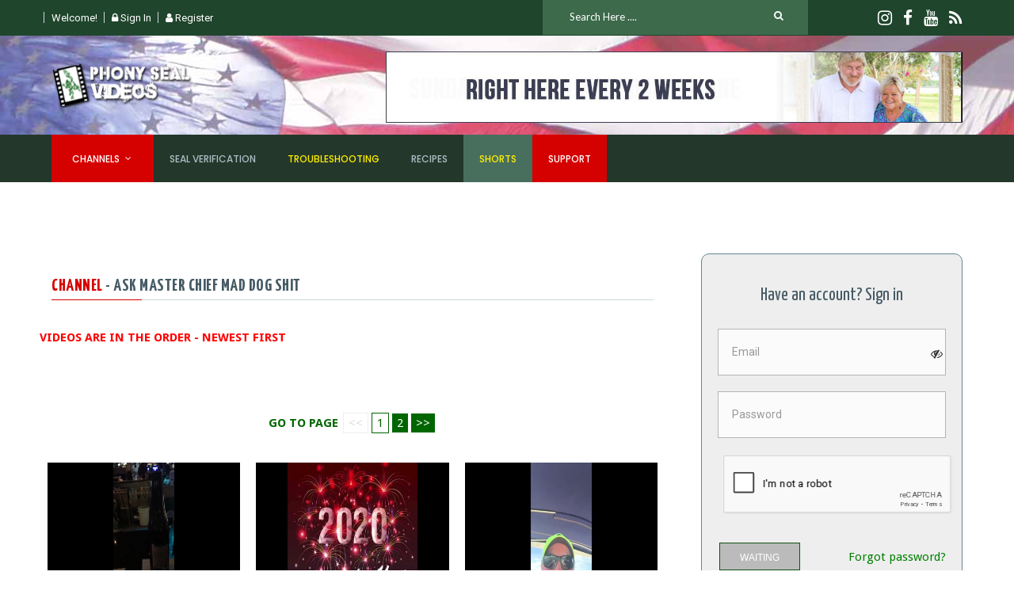

--- FILE ---
content_type: text/html
request_url: https://videos.extremesealexperience.com/channel_Ask-Master-Chief-Mad-Dog-Shit
body_size: 12462
content:
<!doctype html>
<!--[if lt IE 7]>      <html class="no-js lt-ie9 lt-ie8 lt-ie7" lang=""> <![endif]-->
<!--[if IE 7]>         <html class="no-js lt-ie9 lt-ie8" lang=""> <![endif]-->
<!--[if IE 8]>         <html class="no-js lt-ie9" lang=""> <![endif]-->
<!--[if gt IE 8]><!--> <html class="no-js" lang="zxx"> <!--<![endif]-->
<head>
  <meta charset="utf-8">
  <meta http-equiv="X-UA-Compatible" content="IE=edge">
<meta name="application-name" content="Extreme SEAL Experience Videos"/>
<meta name="viewport" content="width=device-width, initial-scale=1">
<meta name="HandheldFriendly" content="true">
<meta name="googlebot" content="index,follow,noarchive" />
<meta name="robots" content="all,index,follow" />
<meta name="msnbot" content="all,index,follow" />
<meta name="msapplication-config" content="none"/>
<link rel="canonical" href="https://videos.extremesealexperience.com/channel_Ask-Master-Chief-Mad-Dog-Shit" />
<title>Ask Master Chief Mad Dog Shit Videos | Extreme SEAL Experience Videos</title>
<META NAME="DESCRIPTION" CONTENT="Navy SEAL Master Jim Madison">
<META HTTP-EQUIV="imagetoolbar" CONTENT="no">
<link rel="SHORTCUT ICON" href="https://videos.extremesealexperience.com/favicon.ico" type="image/x-icon" />
<link rel="apple-touch-icon" href="https://videos.extremesealexperience.com/images/apple-touch-icon.png"  />
<link rel="image_src" href="https://videos.extremesealexperience.com/images/fblogo.jpg" />
  <link rel="stylesheet" href="assets/css/themify-icons.css">
  <link rel="stylesheet" href="assets/css/font-awesome.min.css">
  <link rel="stylesheet" href="assets/css/bootstrap.min.css">
  <link rel="stylesheet" href="assets/css/magnific-popup.css">
  <link rel="stylesheet" href="assets/css/owl.carousel.css">
  <link rel="stylesheet" href="assets/css/animate.min.css">  
  <link rel="stylesheet" href="assets/css/style.css?v=33292">

  <link rel="stylesheet" href="assets/css/header.css">




  <link rel="stylesheet" href="assets/css/themes.css">  
  <link rel="stylesheet" href="assets/css/responsive.css">
  <link rel="stylesheet" type="text/css" href="assets/css/tooltipster.bundle.min.css" />
  <link rel="stylesheet" type="text/css" href="assets/css/themes/tooltipster-sideTip-shadow.min.css" />
  <script async src="assets/js/modernizr.custom.js"></script>
  <!-- <script type="text/javascript" src="https://cdn.jsdelivr.net/html5shiv/3.7.3/html5shiv.min.js"></script> -->
  <script src="assets/js/plugins.js"></script>
  <script src="assets/js/main.js?v=498"></script>
<script type="text/javascript" src="jwplayer/jwplayer.js"></script>
<script src="javascript2.js?v=731" type="text/javascript"></script>
<script src="assets/js/jquery.validate.js"></script>
<script src="assets/js/jquery-ui_1.12.1_.min.js"></script>
<script type="text/javascript" src="assets/js/tooltipster.bundle.min.js"></script>
<script type="text/javascript">
      var onloadCallback = function() {
        grecaptcha.render('captcha', {'sitekey' : '6LdMpUcgAAAAAIdo8OXFm1satSKHBVxnlW1dgcIq'});
      };
    </script>
</head>
<script>
//alert($(window).height());
//alert($(window).width());
</script>
<body>
  <header class="header">
    <div class="header-top">
      <div class="container">
        <div class="row">
          <div class="col-sm-6">
            <div class="top-sitemap text-left">
<span>Welcome!</span>
              <span> <a href="signin.php"><i class="fa fa-lock"></i> Sign In</a></span>
              <span><a href="register_now"><i class="fa fa-user"></i> Register</a></span>
            </div><!-- /.top-sitemap -->
          </div>


<div class="col-sm-4">
            <div class="text-right top-search">
             <form class="search-form" name="search" action="https://videos.extremesealexperience.com/listresults.php" method="post">
              <input name="searchtext" type="text" class="search-input" size="20" maxlength="50" placeholder="Search Here ...." required="">
              <input type="submit" name="submit" class="search-submit">
            </form><!-- /.search-form -->
            </div><!-- /.search div -->

</div> <!-- /. md-8 -->

 <div class="col-sm-2 top-icons">
            <div class="top-sitemap text-right">
           <a target="_blank" href="https://www.instagram.com/shipleyswarriorsrest/"><i class="fa fa-2x fa-instagram"></i></a>
           <a target="_blank" href="https://www.facebook.com/pages/EXTREME-SEAL-EXPERIENCE/127546383927429"><i class="fa fa-2x fa-facebook"></i></a>
              <a target="_blank" href="https://www.youtube.com/channel/UCuUd54ekKwhKuq5LUXB3n_Q"><i class="fa fa-2x fa-youtube"></i></a>
              <a target="_blank" href="https://videos.extremesealexperience.com/feed/"><i class="fa fa-2x fa-rss"></i></a>
            </div><!-- /.top-sitemap -->
          </div><!-- /. md-4 -->




  
        </div><!-- /.row -->
      </div><!-- /.container -->
    </div><!-- /.header-top -->

    <div class="header-middle">
      <div class="container">
        <div class="row">
          <div class="col-sm-3">
            <div class="navbar-brand hidden-xs"><a href="https://videos.extremesealexperience.com"><img src="images/logo.png" alt="Phony Navy SEALS Logo" class="site-logo"></a></div>
          </div>
          <div class="col-sm-9">
<style>
#owl-banner {
padding:-10px;
}
#owl-banner .items img{
    display: block;
    width: 100%;
    height: auto;
}
#owl-banner .banner3{
    display: block;
    background:url('assets/banner3.jpg');
    height: 90px;
    width:100%;
    text-align:left;
padding-top:20px;
}
#owl-banner .items h1{
   margin-top:10px;
   margin-left: 20px;
   font-family: 'Bebas Neue', cursive;
   font-size:35px;
   color:#3b3d52;
}
</style>
<div style="margin:0;width:728px;height:90px;float:right;overflow:hidden;">
<div id="owl-banner" class="banner-slider-03 owl-carousel owl-theme owl-loaded">
  <div class="items"><img src="assets/banner1.jpg"></div>
  <div class="items"><img src="assets/banner2.jpg"></div>
  <div class="items banner3"><h1><strong>JOIN US NEXT ON SUN, JANUARY 25TH @ 6PM EST</strong></h1></div>
</div>
</div></div>
        </div>
      </div>
    </div><!-- /.header-middle -->

    <div class="header-bottom">
      <div class="container">
        <div class="row">
          <div class="col-sm-12">


            <nav class="navbar navbar-default">
              <div class="navbar-header visible-xs">
                <button type="button" class="navbar-toggle collapsed" data-toggle="collapse" data-target="#menu" aria-expanded="false">
                  <i class="fa fa-bars"></i>
                </button>
                <a class="navbar-brand" href="https://videos.extremesealexperience.com"><img src="images/logo.png" alt="Logo"></a>
              </div>

              <div id="menu" class="main-menu collapse navbar-collapse pull-left">

 <ul class="nav navbar-nav"><li class="menu-item menu-item-has-children active"><a>Channels</a><ul class="sub-menu children">
<li><a href='Shorts' TITLE="Member Shorts"><font color=red>NEW</font> Member Shorts</a></li>
<li><a href='latest.php'  TITLE="Latest 50 Videos">Latest Videos</a></li>
<li><a href='channel_Phony-Navy-Seal-Of-The-Week_1'  TITLE="In-Person Confrontation Videos">In-Person Confrontations</a></li>
<li><a href='channel_Phony-Navy-Seal-Of-The-Week'>Phony Navy SEAL of the Week</a></li>
<li><a href='channel_Don-And-Diane'>Don and Diane</a></li>
<li><a href='channel_Warriors-Rest'>Warriors Rest</a></li>
<li><a href='channel_Member-Introduction-Videos'>Member Introduction Videos</a></li>
<li><a href='channel_Dianes-Country-Cookin'>Diane's Country Cookin</a></li>
<li><a href='channel_Extreme-Seal-Adventuresorg'>Extreme SEAL Adventures.org</a></li>
<li><a href='channel_Shipley-Spoof-Videos'>Shipley Spoof Videos </a></li>
<li><a href='channel_Ask-Master-Chief-Mad-Dog-Shit'>Ask Master Chief Mad Dog Shit</a></li>
<li><a href='channel_Navy-Seal-Videos'>Navy SEAL Videos</a></li>
<li><a href='channel_Youtube-And-Free-Stuff'>YouTube and Free Stuff</a></li>
<li><a href='channel_Real-Seal-Interviews'>REAL SEAL Interviews</a></li>
<li><a href='channel_Stolen-Valor'>Stolen Valor</a></li>
<li><a href='channel_Ask-Don-And-Diane-Shit'>Ask Don and Diane Shit</a></li>
<li><a href='channel_Ask-Master-Chief-Shit'>Ask Master Chief Shit</a></li>
<li><a href='channel_Extreme-Seal-Experience'>Extreme SEAL Experience </a></li>
<li><a href='channel_Bill-Brockbrader-Phony-Seal'>Bill Brockbrader Phony SEAL</a></li>
<li><a href='channel_Extreme-Seal-Media'>Extreme SEAL Media</a></li>
<li><a href='channel_Extreme-Seal-Experience-Season-3'>Extreme SEAL Experience - Season 3</a></li>
<li><a href='channel_Diane-Picks'>Diane' Picks</a></li>
</ul></li>
<li class="menu-item"><a href='https://videos.extremesealexperience.com/Fake-Navy-Seal-Verification'>SEAL Verification</a></li>
<li class="menu-item"><a href='https://videos.extremesealexperience.com/Faqs' style='color:#fff000;'>Troubleshooting</a></li>
<li class="menu-item"><a href='recipes'>Recipes</a></li>
<li class="menu-item active2"><a href='Shorts'><font color='#fff000'>Shorts</font></a></li>
<li class="menu-item active"><a href='support_request'><font color='#fff'>Support</font></a></li>
</ul>


              </div><!-- /.navbar-collapse -->
            </nav><!-- /.navbar -->
          </div>




          <div class="col-sm-12 bot-search">
            <form class="search-form" name="search" action="https://videos.extremesealexperience.com/listresults.php" method="post">
              <input name="searchtext" type="text" class="search-input" size="20" maxlength="50" placeholder="Search Here ...." required="">
              <input type="submit" name="submit" class="search-submit">
            </form><!-- /.search-form -->
          </div>

        </div>
      </div><!-- /.container -->
    </div><!-- /.header-bottom -->
  </header><!-- /.header -->



<section class="video-contents">
    <div class="section-padding">
      <div class="container">
        <div class="row">
          <div class="col-sm-8">



<style>
div.pagin {
position:relative;
width:auto;
	padding: 3px;
	margin: 10px auto;
text-align:center;
height:35px;
/* border: 1px solid #000; */
}

div.pagin a {
	padding: 3px 6px 3px 6px;
	margin: 2px;
		background-color: #060;
	text-decoration: none; /* no underline */
	color: #fff;
}

div.pagin a:hover, div.pagination a:active {
	border: 1px solid #000099;
	color: #000;
       background-color: #0a0;
}
div.pagin span.current {
	padding: 3px 6px 3px 6px;
	margin: 2px;
		border: 1px solid #060;		
		/* font-weight: bold; */
		background-color: #fff;
		color: #060;
	}
	div.pagin span.disabled {
		padding: 3px 6px 3px 6px;
		margin: 2px;
		border: 1px solid #EEE;	
		color: #DDD;
	}
	
</style>
<br /><br />



            <h2 class="section-title">Channel - Ask Master Chief Mad Dog Shit</h2>
            <div class="row">


<br/><font color=red><B>VIDEOS ARE IN THE ORDER  - NEWEST FIRST</B></font><br/><br/><br/><br/>



				<div style="margin:30px auto;"></div>
					<!-- Pagination -->

<div class="pagin"><B style="color:#060;"><br/>GO TO PAGE</B> <span class="disabled"><<</span><span class="current">1</span><a href="https://videos.extremesealexperience.com/channelp_Ask-Master-Chief-Mad-Dog-Shit~2">2</a><a href="https://videos.extremesealexperience.com/channelp_Ask-Master-Chief-Mad-Dog-Shit~2">>></a></div>
<div style="margin:30px auto;"></div>
	
					<!-- End Pagination -->


<div class="col-md-4 col-sm-6" id="83 ESE MD Freefall Foul Ups">
                <article class="post type-post" style="min-height:450px;">
                  <div class="entry-thumbnail">
                    <img src="https://videos.extremesealexperience.com/movies/smthumbs/df9ad6e715e1a81fafa7b62453a74837.jpg" alt="83 ESE MD Freefall Foul Ups Thumbnail">
                  </div><!-- /.entry-thumbnail -->
                  <div class="entry-content" style=''>
                    <h3 class="entry-title"><a href="movie_83-Ese-Md-Freefall-Foul-Ups">83 ESE MD Freefall Foul Ups</a></h3><!-- /.entry-title -->
                    <div class="entry-meta">
                      <span><i class="fa fa-clock-o"></i> <time>01/12/20</time></span> 
                         <span><i class="fa fa-clock-o"></i> <time>00:11:05</time></span><br/><br/>                </div><!-- /.entry-meta -->
                  </div><!-- /.entry-content -->
                </article>
              </div><div class="col-md-4 col-sm-6" id="Ask Master Chief Mad Dog Shit: SEAL Klepper Canoe Operations.">
                <article class="post type-post" style="min-height:450px;">
                  <div class="entry-thumbnail">
                    <img src="https://videos.extremesealexperience.com/movies/smthumbs/9c4f38b735ec0be379731f1fa67762aa.jpg" alt="Ask Master Chief Mad Dog Shit: SEAL Klepper Canoe Operations. Thumbnail">
                  </div><!-- /.entry-thumbnail -->
                  <div class="entry-content" style=''>
                    <h3 class="entry-title"><a href="movie_Ask-Master-Chief-Mad-Dog-Shit:-Seal-Klepper-Canoe-Operations">Ask Master Chief Mad Dog Shit: SEAL Klepper Canoe Operations.</a></h3><!-- /.entry-title -->
                    <div class="entry-meta">
                      <span><i class="fa fa-clock-o"></i> <time>01/07/20</time></span> 
                         <span><i class="fa fa-clock-o"></i> <time>00:15:48</time></span><br/><br/>                </div><!-- /.entry-meta -->
                  </div><!-- /.entry-content -->
                </article>
              </div><div class="col-md-4 col-sm-6" id="Ask Master Chief Mad Dog Shit. Boat Guys.">
                <article class="post type-post" style="min-height:450px;">
                  <div class="entry-thumbnail">
                    <img src="https://videos.extremesealexperience.com/movies/smthumbs/ade2fca2fffe3e3715133cb9bab4c212.jpg" alt="Ask Master Chief Mad Dog Shit. Boat Guys. Thumbnail">
                  </div><!-- /.entry-thumbnail -->
                  <div class="entry-content" style=''>
                    <h3 class="entry-title"><a href="movie_Ask-Master-Chief-Mad-Dog-Shit-Boat-Guys">Ask Master Chief Mad Dog Shit. Boat Guys.</a></h3><!-- /.entry-title -->
                    <div class="entry-meta">
                      <span><i class="fa fa-clock-o"></i> <time>01/02/20</time></span> 
                         <span><i class="fa fa-clock-o"></i> <time>00:19:01</time></span><br/><br/>                </div><!-- /.entry-meta -->
                  </div><!-- /.entry-content -->
                </article>
              </div><div class="col-md-4 col-sm-6" id="81 ESE MD Urgent Fury and Just Cause">
                <article class="post type-post" style="min-height:450px;">
                  <div class="entry-thumbnail">
                    <img src="https://videos.extremesealexperience.com/movies/smthumbs/fbdbdea1834637831632032d71574667.jpg" alt="81 ESE MD Urgent Fury and Just Cause Thumbnail">
                  </div><!-- /.entry-thumbnail -->
                  <div class="entry-content" style=''>
                    <h3 class="entry-title"><a href="movie_81-Ese-Md-Urgent-Fury-And-Just-Cause">81 ESE MD Urgent Fury and Just Cause</a></h3><!-- /.entry-title -->
                    <div class="entry-meta">
                      <span><i class="fa fa-clock-o"></i> <time>12/27/19</time></span> 
                         <span><i class="fa fa-clock-o"></i> <time>00:11:13</time></span><br/><br/>                </div><!-- /.entry-meta -->
                  </div><!-- /.entry-content -->
                </article>
              </div><div class="col-md-4 col-sm-6" id="Master Chief Mad Dog Forays into the Winter Wonderland">
                <article class="post type-post" style="min-height:450px;">
                  <div class="entry-thumbnail">
                    <img src="https://videos.extremesealexperience.com/movies/smthumbs/7568e79037f3d9f6c31d1d613301c776.jpg" alt="Master Chief Mad Dog Forays into the Winter Wonderland Thumbnail">
                  </div><!-- /.entry-thumbnail -->
                  <div class="entry-content" style=''>
                    <h3 class="entry-title"><a href="movie_Master-Chief-Mad-Dog-Forays-Into-The-Winter-Wonderland">Master Chief Mad Dog Forays into the Winter Wonderland</a></h3><!-- /.entry-title -->
                    <div class="entry-meta">
                      <span><i class="fa fa-clock-o"></i> <time>12/12/19</time></span> 
                         <span><i class="fa fa-clock-o"></i> <time>00:14:40</time></span><br/><br/>                </div><!-- /.entry-meta -->
                  </div><!-- /.entry-content -->
                </article>
              </div><div class="col-md-4 col-sm-6" id="Maddog and the UDT SEAL Muster">
                <article class="post type-post" style="min-height:450px;">
                  <div class="entry-thumbnail">
                    <img src="https://videos.extremesealexperience.com/movies/smthumbs/c4cb88b887173ca0a02ba1fceced66c8.jpg" alt="Maddog and the UDT SEAL Muster Thumbnail">
                  </div><!-- /.entry-thumbnail -->
                  <div class="entry-content" style=''>
                    <h3 class="entry-title"><a href="movie_Maddog-And-The-Udt-Seal-Muster">Maddog and the UDT SEAL Muster</a></h3><!-- /.entry-title -->
                    <div class="entry-meta">
                      <span><i class="fa fa-clock-o"></i> <time>11/22/19</time></span> 
                         <span><i class="fa fa-clock-o"></i> <time>00:29:34</time></span><br/><br/>                </div><!-- /.entry-meta -->
                  </div><!-- /.entry-content -->
                </article>
              </div><div class="col-md-4 col-sm-6" id="Mad Dog Gives Rudy Boesch a Send Off.">
                <article class="post type-post" style="min-height:450px;">
                  <div class="entry-thumbnail">
                    <img src="https://videos.extremesealexperience.com/movies/smthumbs/46bd66ceb5effbd364436925de5c0cdd.jpg" alt="Mad Dog Gives Rudy Boesch a Send Off. Thumbnail">
                  </div><!-- /.entry-thumbnail -->
                  <div class="entry-content" style=''>
                    <h3 class="entry-title"><a href="movie_New-Phony-Seal-Of-The-Week-Preview-And-Mad-Dog-Gives-Rudy-Boesch-A-Send-Off">Mad Dog Gives Rudy Boesch a Send Off.</a></h3><!-- /.entry-title -->
                    <div class="entry-meta">
                      <span><i class="fa fa-clock-o"></i> <time>11/05/19</time></span> 
                         <span><i class="fa fa-clock-o"></i> <time>00:15:46</time></span><br/><br/>                </div><!-- /.entry-meta -->
                  </div><!-- /.entry-content -->
                </article>
              </div><div class="col-md-4 col-sm-6" id="ESE MD Boat Guys">
                <article class="post type-post" style="min-height:450px;">
                  <div class="entry-thumbnail">
                    <img src="https://videos.extremesealexperience.com/movies/smthumbs/f5048c52eb4cc2be8fdf5411deca5d68.jpg" alt="ESE MD Boat Guys Thumbnail">
                  </div><!-- /.entry-thumbnail -->
                  <div class="entry-content" style=''>
                    <h3 class="entry-title"><a href="movie_Ese-Md-Boat-Guys">ESE MD Boat Guys</a></h3><!-- /.entry-title -->
                    <div class="entry-meta">
                      <span><i class="fa fa-clock-o"></i> <time>10/30/19</time></span> 
                         <span><i class="fa fa-clock-o"></i> <time>00:19:01</time></span><br/><br/>                </div><!-- /.entry-meta -->
                  </div><!-- /.entry-content -->
                </article>
              </div><div class="col-md-4 col-sm-6" id="Ask Master Chief Mad Dog Shit. 105MM HOWITZER OP">
                <article class="post type-post" style="min-height:450px;">
                  <div class="entry-thumbnail">
                    <img src="https://videos.extremesealexperience.com/movies/smthumbs/98974ad66fa7333e74ee722b4c572e5f.jpg" alt="Ask Master Chief Mad Dog Shit. 105MM HOWITZER OP Thumbnail">
                  </div><!-- /.entry-thumbnail -->
                  <div class="entry-content" style=''>
                    <h3 class="entry-title"><a href="movie_Ask-Master-Chief-Mad-Dog-Shit-105mm-Howitzer-Op">Ask Master Chief Mad Dog Shit. 105MM HOWITZER OP</a></h3><!-- /.entry-title -->
                    <div class="entry-meta">
                      <span><i class="fa fa-clock-o"></i> <time>10/29/19</time></span> 
                         <span><i class="fa fa-clock-o"></i> <time>00:15:37</time></span><br/><br/>                </div><!-- /.entry-meta -->
                  </div><!-- /.entry-content -->
                </article>
              </div><div class="col-md-4 col-sm-6" id="ESE MD Scramble the Seawolves Trailer ">
                <article class="post type-post" style="min-height:450px;">
                  <div class="entry-thumbnail">
                    <img src="https://videos.extremesealexperience.com/movies/smthumbs/489a5c2390b0d0e21c04a286253359d5.jpg" alt="ESE MD Scramble the Seawolves Trailer  Thumbnail">
                  </div><!-- /.entry-thumbnail -->
                  <div class="entry-content" style=''>
                    <h3 class="entry-title"><a href="movie_Ese-Md-Scramble-The-Seawolves-Trailer">ESE MD Scramble the Seawolves Trailer </a></h3><!-- /.entry-title -->
                    <div class="entry-meta">
                      <span><i class="fa fa-clock-o"></i> <time>10/26/19</time></span> 
                         <span><i class="fa fa-clock-o"></i> <time>00:15:14</time></span><br/><br/>                </div><!-- /.entry-meta -->
                  </div><!-- /.entry-content -->
                </article>
              </div><div class="col-md-4 col-sm-6" id="Mad Dogs Kick ASS Book Preview.">
                <article class="post type-post" style="min-height:450px;">
                  <div class="entry-thumbnail">
                    <img src="https://videos.extremesealexperience.com/movies/smthumbs/8af023e5269a469e5665d8d3a5a3d5ed.jpg" alt="Mad Dogs Kick ASS Book Preview. Thumbnail">
                  </div><!-- /.entry-thumbnail -->
                  <div class="entry-content" style=''>
                    <h3 class="entry-title"><a href="movie_Mad-Dogs-Kick-Ass-Book-Preview">Mad Dogs Kick ASS Book Preview.</a></h3><!-- /.entry-title -->
                    <div class="entry-meta">
                      <span><i class="fa fa-clock-o"></i> <time>10/15/19</time></span> 
                         <span><i class="fa fa-clock-o"></i> <time>00:15:41</time></span><br/><br/>                </div><!-- /.entry-meta -->
                  </div><!-- /.entry-content -->
                </article>
              </div><div class="col-md-4 col-sm-6" id="Ask Master Chief Mad Dog Shit. The Must See of Bull Simons and Roy Benavidez.">
                <article class="post type-post" style="min-height:450px;">
                  <div class="entry-thumbnail">
                    <img src="https://videos.extremesealexperience.com/movies/smthumbs/3521a5575bdd6c6451f16105fbc06232.jpg" alt="Ask Master Chief Mad Dog Shit. The Must See of Bull Simons and Roy Benavidez. Thumbnail">
                  </div><!-- /.entry-thumbnail -->
                  <div class="entry-content" style=''>
                    <h3 class="entry-title"><a href="movie_Ask-Master-Chief-Mad-Dog-Shit-The-Must-See-Of-Bull-Simons-And-Roy-Benavidez">Ask Master Chief Mad Dog Shit. The Must See of Bull Simons and Roy Benavidez.</a></h3><!-- /.entry-title -->
                    <div class="entry-meta">
                      <span><i class="fa fa-clock-o"></i> <time>10/04/19</time></span> 
                         <span><i class="fa fa-clock-o"></i> <time>00:24:42</time></span><br/><br/>                </div><!-- /.entry-meta -->
                  </div><!-- /.entry-content -->
                </article>
              </div><div class="col-md-4 col-sm-6" id="Ask Master Chief Mad Dog Shit. The UDT SEAL Museum. ">
                <article class="post type-post" style="min-height:450px;">
                  <div class="entry-thumbnail">
                    <img src="https://videos.extremesealexperience.com/movies/smthumbs/94e1047168dd4bfbca1c07e2b0d3e7cd.jpg" alt="Ask Master Chief Mad Dog Shit. The UDT SEAL Museum.  Thumbnail">
                  </div><!-- /.entry-thumbnail -->
                  <div class="entry-content" style=''>
                    <h3 class="entry-title"><a href="movie_Ask-Master-Chief-Mad-Dog-Shit-The-Udt-Seal-Museum">Ask Master Chief Mad Dog Shit. The UDT SEAL Museum. </a></h3><!-- /.entry-title -->
                    <div class="entry-meta">
                      <span><i class="fa fa-clock-o"></i> <time>09/27/19</time></span> 
                         <span><i class="fa fa-clock-o"></i> <time>00:19:36</time></span><br/><br/>                </div><!-- /.entry-meta -->
                  </div><!-- /.entry-content -->
                </article>
              </div><div class="col-md-4 col-sm-6" id="Ask Master Chief Mad Dog Shit. SEALs in Vietnam. A Bond Unbroken.">
                <article class="post type-post" style="min-height:450px;">
                  <div class="entry-thumbnail">
                    <img src="https://videos.extremesealexperience.com/movies/smthumbs/b40d77ee1b2380de45f68516b292a277.jpg" alt="Ask Master Chief Mad Dog Shit. SEALs in Vietnam. A Bond Unbroken. Thumbnail">
                  </div><!-- /.entry-thumbnail -->
                  <div class="entry-content" style=''>
                    <h3 class="entry-title"><a href="movie_Ask-Master-Chief-Mad-Dog-Shit-Seals-In-Vietnam-A-Bond-Unbroken">Ask Master Chief Mad Dog Shit. SEALs in Vietnam. A Bond Unbroken.</a></h3><!-- /.entry-title -->
                    <div class="entry-meta">
                      <span><i class="fa fa-clock-o"></i> <time>09/24/19</time></span> 
                         <span><i class="fa fa-clock-o"></i> <time>00:12:27</time></span><br/><br/>                </div><!-- /.entry-meta -->
                  </div><!-- /.entry-content -->
                </article>
              </div><div class="col-md-4 col-sm-6" id="Ask Master Chief Mad Dog Shit. Nancy Wake. French Resistance. ">
                <article class="post type-post" style="min-height:450px;">
                  <div class="entry-thumbnail">
                    <img src="https://videos.extremesealexperience.com/movies/smthumbs/1d0bb40f9899818d9569a6840e04c65c.jpg" alt="Ask Master Chief Mad Dog Shit. Nancy Wake. French Resistance.  Thumbnail">
                  </div><!-- /.entry-thumbnail -->
                  <div class="entry-content" style=''>
                    <h3 class="entry-title"><a href="movie_Ask-Master-Chief-Mad-Dog-Shit-Nancy-Wake-French-Resistance">Ask Master Chief Mad Dog Shit. Nancy Wake. French Resistance. </a></h3><!-- /.entry-title -->
                    <div class="entry-meta">
                      <span><i class="fa fa-clock-o"></i> <time>09/18/19</time></span> 
                         <span><i class="fa fa-clock-o"></i> <time>00:28:06</time></span><br/><br/>                </div><!-- /.entry-meta -->
                  </div><!-- /.entry-content -->
                </article>
              </div><div class="col-md-4 col-sm-6" id="Ask Master Chief Mad Dog Shit. Fleming Begaye Code Talker  ">
                <article class="post type-post" style="min-height:450px;">
                  <div class="entry-thumbnail">
                    <img src="https://videos.extremesealexperience.com/movies/smthumbs/f97bbc4c024b80c24c530910612e5fab.jpg" alt="Ask Master Chief Mad Dog Shit. Fleming Begaye Code Talker   Thumbnail">
                  </div><!-- /.entry-thumbnail -->
                  <div class="entry-content" style=''>
                    <h3 class="entry-title"><a href="movie_Ask-Master-Chief-Mad-Dog-Shit-Fleming-Begaye-Code-Talker">Ask Master Chief Mad Dog Shit. Fleming Begaye Code Talker  </a></h3><!-- /.entry-title -->
                    <div class="entry-meta">
                      <span><i class="fa fa-clock-o"></i> <time>09/13/19</time></span> 
                         <span><i class="fa fa-clock-o"></i> <time>00:07:24</time></span><br/><br/>                </div><!-- /.entry-meta -->
                  </div><!-- /.entry-content -->
                </article>
              </div><div class="col-md-4 col-sm-6" id="Ask Master Chief Mad Dog Shit... Nicholas Winton and Kate Nesbitt.">
                <article class="post type-post" style="min-height:450px;">
                  <div class="entry-thumbnail">
                    <img src="https://videos.extremesealexperience.com/movies/smthumbs/52a3c6245fe4990545699580868b0291.jpg" alt="Ask Master Chief Mad Dog Shit... Nicholas Winton and Kate Nesbitt. Thumbnail">
                  </div><!-- /.entry-thumbnail -->
                  <div class="entry-content" style=''>
                    <h3 class="entry-title"><a href="movie_Ask-Master-Chief-Mad-Dog-Shit-Nicholas-Winton-And-Kate-Nesbitt">Ask Master Chief Mad Dog Shit... Nicholas Winton and Kate Nesbitt.</a></h3><!-- /.entry-title -->
                    <div class="entry-meta">
                      <span><i class="fa fa-clock-o"></i> <time>09/09/19</time></span> 
                         <span><i class="fa fa-clock-o"></i> <time>00:09:45</time></span><br/><br/>                </div><!-- /.entry-meta -->
                  </div><!-- /.entry-content -->
                </article>
              </div><div class="col-md-4 col-sm-6" id="Ask Master Chief Mad Dog Shit. Chesty Puller">
                <article class="post type-post" style="min-height:450px;">
                  <div class="entry-thumbnail">
                    <img src="https://videos.extremesealexperience.com/movies/smthumbs/82027040624621ba8b04db2e960c6a92.jpg" alt="Ask Master Chief Mad Dog Shit. Chesty Puller Thumbnail">
                  </div><!-- /.entry-thumbnail -->
                  <div class="entry-content" style=''>
                    <h3 class="entry-title"><a href="movie_Ask-Master-Chief-Mad-Dog-Shit-Chesty-Puller">Ask Master Chief Mad Dog Shit. Chesty Puller</a></h3><!-- /.entry-title -->
                    <div class="entry-meta">
                      <span><i class="fa fa-clock-o"></i> <time>09/06/19</time></span> 
                         <span><i class="fa fa-clock-o"></i> <time>00:26:40</time></span><br/><br/>                </div><!-- /.entry-meta -->
                  </div><!-- /.entry-content -->
                </article>
              </div><div class="col-md-4 col-sm-6" id="Maddogs Sere School Memories">
                <article class="post type-post" style="min-height:450px;">
                  <div class="entry-thumbnail">
                    <img src="https://videos.extremesealexperience.com/movies/smthumbs/7db1937b4d20486d250f3bd88b704f60.jpg" alt="Maddogs Sere School Memories Thumbnail">
                  </div><!-- /.entry-thumbnail -->
                  <div class="entry-content" style=''>
                    <h3 class="entry-title"><a href="movie_Maddogs-Sere-School-Memories">Maddogs Sere School Memories</a></h3><!-- /.entry-title -->
                    <div class="entry-meta">
                      <span><i class="fa fa-clock-o"></i> <time>08/29/19</time></span> 
                         <span><i class="fa fa-clock-o"></i> <time>00:15:16</time></span><br/><br/>                </div><!-- /.entry-meta -->
                  </div><!-- /.entry-content -->
                </article>
              </div><div class="col-md-4 col-sm-6" id="Maddog speaks about Smedley Bulter USMC">
                <article class="post type-post" style="min-height:450px;">
                  <div class="entry-thumbnail">
                    <img src="https://videos.extremesealexperience.com/movies/smthumbs/9719ab4f5cd76c4e2e28e0364f0c3697.jpg" alt="Maddog speaks about Smedley Bulter USMC Thumbnail">
                  </div><!-- /.entry-thumbnail -->
                  <div class="entry-content" style=''>
                    <h3 class="entry-title"><a href="movie_Maddog-Speaks-Abouy-Smedley-Bulter-Usmc">Maddog speaks about Smedley Bulter USMC</a></h3><!-- /.entry-title -->
                    <div class="entry-meta">
                      <span><i class="fa fa-clock-o"></i> <time>08/26/19</time></span> 
                         <span><i class="fa fa-clock-o"></i> <time>00:18:16</time></span><br/><br/>                </div><!-- /.entry-meta -->
                  </div><!-- /.entry-content -->
                </article>
              </div><div class="col-md-4 col-sm-6" id="Maddog and Franklin D Miller">
                <article class="post type-post" style="min-height:450px;">
                  <div class="entry-thumbnail">
                    <img src="https://videos.extremesealexperience.com/movies/smthumbs/58e595dcbaa3cde95ddc62e7494fcf33.jpg" alt="Maddog and Franklin D Miller Thumbnail">
                  </div><!-- /.entry-thumbnail -->
                  <div class="entry-content" style=''>
                    <h3 class="entry-title"><a href="movie_Maddog-And-Franklin-D-Miller">Maddog and Franklin D Miller</a></h3><!-- /.entry-title -->
                    <div class="entry-meta">
                      <span><i class="fa fa-clock-o"></i> <time>08/22/19</time></span> 
                         <span><i class="fa fa-clock-o"></i> <time>00:17:10</time></span><br/><br/>                </div><!-- /.entry-meta -->
                  </div><!-- /.entry-content -->
                </article>
              </div><div class="col-md-4 col-sm-6" id="Ask Master Chief Mad Dog Shit. David Niven WWII British Commando">
                <article class="post type-post" style="min-height:450px;">
                  <div class="entry-thumbnail">
                    <img src="https://videos.extremesealexperience.com/movies/smthumbs/793c0c2a68faa73a41a8d86130205260.jpg" alt="Ask Master Chief Mad Dog Shit. David Niven WWII British Commando Thumbnail">
                  </div><!-- /.entry-thumbnail -->
                  <div class="entry-content" style=''>
                    <h3 class="entry-title"><a href="movie_Ask-Master-Chief-Mad-Dog-Shit-David-Niven-Wwii-British-Commando">Ask Master Chief Mad Dog Shit. David Niven WWII British Commando</a></h3><!-- /.entry-title -->
                    <div class="entry-meta">
                      <span><i class="fa fa-clock-o"></i> <time>08/19/19</time></span> 
                         <span><i class="fa fa-clock-o"></i> <time>00:15:31</time></span><br/><br/>                </div><!-- /.entry-meta -->
                  </div><!-- /.entry-content -->
                </article>
              </div><div class="col-md-4 col-sm-6" id="Master Chief Madison and Summo. Tore off most of his face...">
                <article class="post type-post" style="min-height:450px;">
                  <div class="entry-thumbnail">
                    <img src="https://videos.extremesealexperience.com/movies/smthumbs/05005e7d6f9ba56298a507386fca2241.jpg" alt="Master Chief Madison and Summo. Tore off most of his face... Thumbnail">
                  </div><!-- /.entry-thumbnail -->
                  <div class="entry-content" style=''>
                    <h3 class="entry-title"><a href="movie_Master-Chief-Madison-And-Summo">Master Chief Madison and Summo. Tore off most of his face...</a></h3><!-- /.entry-title -->
                    <div class="entry-meta">
                      <span><i class="fa fa-clock-o"></i> <time>08/15/19</time></span> 
                         <span><i class="fa fa-clock-o"></i> <time>00:13:27</time></span><br/><br/>                </div><!-- /.entry-meta -->
                  </div><!-- /.entry-content -->
                </article>
              </div><div class="col-md-4 col-sm-6" id="Ask Master Chief Mad Dog Shit. Audie Murphy...">
                <article class="post type-post" style="min-height:450px;">
                  <div class="entry-thumbnail">
                    <img src="https://videos.extremesealexperience.com/movies/smthumbs/4aa0ef9efa94a983df18a8989d46770d.jpg" alt="Ask Master Chief Mad Dog Shit. Audie Murphy... Thumbnail">
                  </div><!-- /.entry-thumbnail -->
                  <div class="entry-content" style=''>
                    <h3 class="entry-title"><a href="movie_Ask-Master-Chief-Mad-Dog-Shit-Audie-Murphy">Ask Master Chief Mad Dog Shit. Audie Murphy...</a></h3><!-- /.entry-title -->
                    <div class="entry-meta">
                      <span><i class="fa fa-clock-o"></i> <time>08/09/19</time></span> 
                         <span><i class="fa fa-clock-o"></i> <time>00:25:18</time></span><br/><br/>                </div><!-- /.entry-meta -->
                  </div><!-- /.entry-content -->
                </article>
              </div><div class="col-md-4 col-sm-6" id="Part two Finland injury and death">
                <article class="post type-post" style="min-height:450px;">
                  <div class="entry-thumbnail">
                    <img src="https://videos.extremesealexperience.com/movies/smthumbs/b7915ea7da5dede95b2969a5c13da7a3.jpg" alt="Part two Finland injury and death Thumbnail">
                  </div><!-- /.entry-thumbnail -->
                  <div class="entry-content" style=''>
                    <h3 class="entry-title"><a href="movie_Part-Two-Finland-Injury-And-Death">Part two Finland injury and death</a></h3><!-- /.entry-title -->
                    <div class="entry-meta">
                      <span><i class="fa fa-clock-o"></i> <time>08/05/19</time></span> 
                         <span><i class="fa fa-clock-o"></i> <time>00:12:36</time></span><br/><br/>                </div><!-- /.entry-meta -->
                  </div><!-- /.entry-content -->
                </article>
              </div><div class="col-md-4 col-sm-6" id="Jim Maddog Madison and Finland">
                <article class="post type-post" style="min-height:450px;">
                  <div class="entry-thumbnail">
                    <img src="https://videos.extremesealexperience.com/movies/smthumbs/e5af11881acc7ade9ce55b491b42a8f1.jpg" alt="Jim Maddog Madison and Finland Thumbnail">
                  </div><!-- /.entry-thumbnail -->
                  <div class="entry-content" style=''>
                    <h3 class="entry-title"><a href="movie_Jim-Maddog-Madison-And-Finland">Jim Maddog Madison and Finland</a></h3><!-- /.entry-title -->
                    <div class="entry-meta">
                      <span><i class="fa fa-clock-o"></i> <time>08/03/19</time></span> 
                         <span><i class="fa fa-clock-o"></i> <time>00:13:58</time></span><br/><br/>                </div><!-- /.entry-meta -->
                  </div><!-- /.entry-content -->
                </article>
              </div><div class="col-md-4 col-sm-6" id="Ask Master Chief Mad Dog Shit. Mt Shasta. Bad Going Up, Real Bad Going Down...">
                <article class="post type-post" style="min-height:450px;">
                  <div class="entry-thumbnail">
                    <img src="https://videos.extremesealexperience.com/movies/smthumbs/a22586a26f963ba91b1f502e408a2149.jpg" alt="Ask Master Chief Mad Dog Shit. Mt Shasta. Bad Going Up, Real Bad Going Down... Thumbnail">
                  </div><!-- /.entry-thumbnail -->
                  <div class="entry-content" style=''>
                    <h3 class="entry-title"><a href="movie_Ask-Master-Chief-Mad-Dog-Shit-Mt-Shasta-Bad-Going-Up-Real-Bad-Going-Down">Ask Master Chief Mad Dog Shit. Mt Shasta. Bad Going Up, Real Bad Going Down...</a></h3><!-- /.entry-title -->
                    <div class="entry-meta">
                      <span><i class="fa fa-clock-o"></i> <time>08/01/19</time></span> 
                         <span><i class="fa fa-clock-o"></i> <time>00:15:19</time></span><br/><br/>                </div><!-- /.entry-meta -->
                  </div><!-- /.entry-content -->
                </article>
              </div><div class="col-md-4 col-sm-6" id="Ask Master Chief Mad Dog Shit. Climbing Americas Tallest Mountain. Please Bring Her Body Home.">
                <article class="post type-post" style="min-height:450px;">
                  <div class="entry-thumbnail">
                    <img src="https://videos.extremesealexperience.com/movies/smthumbs/78f5dc357b69553fb122966afa36e4f0.jpg" alt="Ask Master Chief Mad Dog Shit. Climbing Americas Tallest Mountain. Please Bring Her Body Home. Thumbnail">
                  </div><!-- /.entry-thumbnail -->
                  <div class="entry-content" style=''>
                    <h3 class="entry-title"><a href="movie_Ask-Master-Chief-Mad-Dog-Shit-Climbing-Americas-Tallest-Mountain">Ask Master Chief Mad Dog Shit. Climbing Americas Tallest Mountain. Please Bring Her Body Home.</a></h3><!-- /.entry-title -->
                    <div class="entry-meta">
                      <span><i class="fa fa-clock-o"></i> <time>07/27/19</time></span> 
                         <span><i class="fa fa-clock-o"></i> <time>00:19:39</time></span><br/><br/>                </div><!-- /.entry-meta -->
                  </div><!-- /.entry-content -->
                </article>
              </div><div class="col-md-4 col-sm-6" id="Ask Master Chief Mad Dog Shit. Lions, Tigers and Bears on SEAL Patrols. And a Skunk... ">
                <article class="post type-post" style="min-height:450px;">
                  <div class="entry-thumbnail">
                    <img src="https://videos.extremesealexperience.com/movies/smthumbs/cee702bdcd014f83bebbd8b0164c18a7.jpg" alt="Ask Master Chief Mad Dog Shit. Lions, Tigers and Bears on SEAL Patrols. And a Skunk...  Thumbnail">
                  </div><!-- /.entry-thumbnail -->
                  <div class="entry-content" style=''>
                    <h3 class="entry-title"><a href="movie_Ask-Master-Chief-Mad-Dog-Shit-Lions-Tigers-And-Bears-On-Seal-Patrols-And-A-Skunk">Ask Master Chief Mad Dog Shit. Lions, Tigers and Bears on SEAL Patrols. And a Skunk... </a></h3><!-- /.entry-title -->
                    <div class="entry-meta">
                      <span><i class="fa fa-clock-o"></i> <time>07/23/19</time></span> 
                         <span><i class="fa fa-clock-o"></i> <time>00:15:30</time></span><br/><br/>                </div><!-- /.entry-meta -->
                  </div><!-- /.entry-content -->
                </article>
              </div><div class="col-md-4 col-sm-6" id="Ask Master Chief Mad Dog Shit. KICKIN ASS using Hand to Gland Techniques. ">
                <article class="post type-post" style="min-height:450px;">
                  <div class="entry-thumbnail">
                    <img src="https://videos.extremesealexperience.com/movies/smthumbs/d4f55a4e934ef81a780515d36dce17e3.jpg" alt="Ask Master Chief Mad Dog Shit. KICKIN ASS using Hand to Gland Techniques.  Thumbnail">
                  </div><!-- /.entry-thumbnail -->
                  <div class="entry-content" style=''>
                    <h3 class="entry-title"><a href="movie_Ask-Master-Chief-Mad-Dog-Shit-Kickin-Ass-Using-Hand-To-Gland-Techniques">Ask Master Chief Mad Dog Shit. KICKIN ASS using Hand to Gland Techniques. </a></h3><!-- /.entry-title -->
                    <div class="entry-meta">
                      <span><i class="fa fa-clock-o"></i> <time>07/20/19</time></span> 
                         <span><i class="fa fa-clock-o"></i> <time>00:22:55</time></span><br/><br/>                </div><!-- /.entry-meta -->
                  </div><!-- /.entry-content -->
                </article>
              </div><div class="col-md-4 col-sm-6" id="Ask Master Chief Mad Dog Shit. NAVSPECWAR Organization and the SEAL Trident History.">
                <article class="post type-post" style="min-height:450px;">
                  <div class="entry-thumbnail">
                    <img src="https://videos.extremesealexperience.com/movies/smthumbs/d46e892ba5c7944bc9a6d6d8a937aeed.jpg" alt="Ask Master Chief Mad Dog Shit. NAVSPECWAR Organization and the SEAL Trident History. Thumbnail">
                  </div><!-- /.entry-thumbnail -->
                  <div class="entry-content" style=''>
                    <h3 class="entry-title"><a href="movie_Ask-Master-Chief-Mad-Dog-Shit-Navspecwar-Organization-And-The-Seal-Trident-History">Ask Master Chief Mad Dog Shit. NAVSPECWAR Organization and the SEAL Trident History.</a></h3><!-- /.entry-title -->
                    <div class="entry-meta">
                      <span><i class="fa fa-clock-o"></i> <time>07/13/19</time></span> 
                         <span><i class="fa fa-clock-o"></i> <time>00:14:40</time></span><br/><br/>                </div><!-- /.entry-meta -->
                  </div><!-- /.entry-content -->
                </article>
              </div><div class="col-md-4 col-sm-6" id="Ask Master Chief Mad Dod Shit. Marine RECON.">
                <article class="post type-post" style="min-height:450px;">
                  <div class="entry-thumbnail">
                    <img src="https://videos.extremesealexperience.com/movies/smthumbs/4d558e59be3cb7dc0c32b65abb26ad49.jpg" alt="Ask Master Chief Mad Dod Shit. Marine RECON. Thumbnail">
                  </div><!-- /.entry-thumbnail -->
                  <div class="entry-content" style=''>
                    <h3 class="entry-title"><a href="movie_Ask-Master-Chief-Mad-Dod-Shit-Marine-Recon">Ask Master Chief Mad Dod Shit. Marine RECON.</a></h3><!-- /.entry-title -->
                    <div class="entry-meta">
                      <span><i class="fa fa-clock-o"></i> <time>07/10/19</time></span> 
                         <span><i class="fa fa-clock-o"></i> <time>00:07:15</time></span><br/><br/>                </div><!-- /.entry-meta -->
                  </div><!-- /.entry-content -->
                </article>
              </div><div class="col-md-4 col-sm-6" id="Chicken Shit, Dog Shit, Michonne Swims in the Chum Slick and Jim Spielberg Debut in Cinematography.">
                <article class="post type-post" style="min-height:450px;">
                  <div class="entry-thumbnail">
                    <img src="https://videos.extremesealexperience.com/movies/smthumbs/aa6b7f69cb2f0f78d8a0631e330ef078.jpg" alt="Chicken Shit, Dog Shit, Michonne Swims in the Chum Slick and Jim Spielberg Debut in Cinematography. Thumbnail">
                  </div><!-- /.entry-thumbnail -->
                  <div class="entry-content" style=''>
                    <h3 class="entry-title"><a href="movie_Chicken-Shit-Dog-Shit-Michonne-Swims-In-The-Chum-Slick-And-Jim-Spielberg-Debut-In-Cinematography">Chicken Shit, Dog Shit, Michonne Swims in the Chum Slick and Jim Spielberg Debut in Cinematography.</a></h3><!-- /.entry-title -->
                    <div class="entry-meta">
                      <span><i class="fa fa-clock-o"></i> <time>07/05/19</time></span> 
                         <span><i class="fa fa-clock-o"></i> <time>00:22:42</time></span><br/><br/>                </div><!-- /.entry-meta -->
                  </div><!-- /.entry-content -->
                </article>
              </div><div class="col-md-4 col-sm-6" id="Ask Master Chief Mad Dog Shit. Jim gives a Tutorial on Hiking with Illegal Weapons.">
                <article class="post type-post" style="min-height:450px;">
                  <div class="entry-thumbnail">
                    <img src="https://videos.extremesealexperience.com/movies/smthumbs/ba2d223d5581d9c48a6dedad2b36036f.jpg" alt="Ask Master Chief Mad Dog Shit. Jim gives a Tutorial on Hiking with Illegal Weapons. Thumbnail">
                  </div><!-- /.entry-thumbnail -->
                  <div class="entry-content" style=''>
                    <h3 class="entry-title"><a href="movie_Ask-Master-Chief-Mad-Dog-Shit-Jim-Gives-A-Tutorial-On-Hiking-With-Illegal-Weapons">Ask Master Chief Mad Dog Shit. Jim gives a Tutorial on Hiking with Illegal Weapons.</a></h3><!-- /.entry-title -->
                    <div class="entry-meta">
                      <span><i class="fa fa-clock-o"></i> <time>07/03/19</time></span> 
                         <span><i class="fa fa-clock-o"></i> <time>00:18:31</time></span><br/><br/>                </div><!-- /.entry-meta -->
                  </div><!-- /.entry-content -->
                </article>
              </div><div class="col-md-4 col-sm-6" id="Ask Master Chief Mad Dog Shit. Naval Special Warfare Transitions. ">
                <article class="post type-post" style="min-height:450px;">
                  <div class="entry-thumbnail">
                    <img src="https://videos.extremesealexperience.com/movies/smthumbs/6b581f74c27f3851911e7fecfa4f42de.jpg" alt="Ask Master Chief Mad Dog Shit. Naval Special Warfare Transitions.  Thumbnail">
                  </div><!-- /.entry-thumbnail -->
                  <div class="entry-content" style=''>
                    <h3 class="entry-title"><a href="movie_Ask-Master-Chief-Mad-Dog-Shit-Naval-Special-Warfare-Transitions">Ask Master Chief Mad Dog Shit. Naval Special Warfare Transitions. </a></h3><!-- /.entry-title -->
                    <div class="entry-meta">
                      <span><i class="fa fa-clock-o"></i> <time>06/28/19</time></span> 
                         <span><i class="fa fa-clock-o"></i> <time>00:25:30</time></span><br/><br/>                </div><!-- /.entry-meta -->
                  </div><!-- /.entry-content -->
                </article>
              </div><div class="col-md-4 col-sm-6" id="Ask Master Chief Mad Dog Shit. Jim Harkins Back To The Good Old Days Of Open Seasons and Liberal Bag Limits on Somalis.">
                <article class="post type-post" style="min-height:450px;">
                  <div class="entry-thumbnail">
                    <img src="https://videos.extremesealexperience.com/movies/smthumbs/e71bcb2ec94dd8b3914e23eba139d006.jpg" alt="Ask Master Chief Mad Dog Shit. Jim Harkins Back To The Good Old Days Of Open Seasons and Liberal Bag Limits on Somalis. Thumbnail">
                  </div><!-- /.entry-thumbnail -->
                  <div class="entry-content" style=''>
                    <h3 class="entry-title"><a href="movie_Ask-Master-Chief-Mad-Dog-Shit-Jim-Harkins-Back-To-The-Good-Old-Days-Of-Open-Seasons-And-Liberal-Bag-Limits-On-Somalis">Ask Master Chief Mad Dog Shit. Jim Harkins Back To The Good Old Days Of Open Seasons and Liberal Bag Limits on Somalis.</a></h3><!-- /.entry-title -->
                    <div class="entry-meta">
                      <span><i class="fa fa-clock-o"></i> <time>06/20/19</time></span> 
                         <span><i class="fa fa-clock-o"></i> <time>00:25:53</time></span><br/><br/>                </div><!-- /.entry-meta -->
                  </div><!-- /.entry-content -->
                </article>
              </div><div class="col-md-4 col-sm-6" id="Ask Master Chief Mad Dog Shit. Leadership for Dummies.">
                <article class="post type-post" style="min-height:450px;">
                  <div class="entry-thumbnail">
                    <img src="https://videos.extremesealexperience.com/movies/smthumbs/fbe1f8f6f1861f6b45c0484d9825944e.jpg" alt="Ask Master Chief Mad Dog Shit. Leadership for Dummies. Thumbnail">
                  </div><!-- /.entry-thumbnail -->
                  <div class="entry-content" style=''>
                    <h3 class="entry-title"><a href="movie_Ask-Master-Chief-Mad-Dog-Shit-Leadership-For-Dummies">Ask Master Chief Mad Dog Shit. Leadership for Dummies.</a></h3><!-- /.entry-title -->
                    <div class="entry-meta">
                      <span><i class="fa fa-clock-o"></i> <time>06/18/19</time></span> 
                         <span><i class="fa fa-clock-o"></i> <time>00:12:48</time></span><br/><br/>                </div><!-- /.entry-meta -->
                  </div><!-- /.entry-content -->
                </article>
              </div><div class="col-md-4 col-sm-6" id="Phony Navy SEAL Preview and Ask Master Chief Madog Shit. Somalia and Demolitions.">
                <article class="post type-post" style="min-height:450px;">
                  <div class="entry-thumbnail">
                    <img src="https://videos.extremesealexperience.com/movies/smthumbs/eb44b77bba486d7e64fc9a15abe1a3e3.jpg" alt="Phony Navy SEAL Preview and Ask Master Chief Madog Shit. Somalia and Demolitions. Thumbnail">
                  </div><!-- /.entry-thumbnail -->
                  <div class="entry-content" style=''>
                    <h3 class="entry-title"><a href="movie_Phony-Navy-Seal-Preview-And-Ask-Master-Chief-Madog-Shit-Somalia-And-Demolitions">Phony Navy SEAL Preview and Ask Master Chief Madog Shit. Somalia and Demolitions.</a></h3><!-- /.entry-title -->
                    <div class="entry-meta">
                      <span><i class="fa fa-clock-o"></i> <time>06/12/19</time></span> 
                         <span><i class="fa fa-clock-o"></i> <time>00:16:39</time></span><br/><br/>                </div><!-- /.entry-meta -->
                  </div><!-- /.entry-content -->
                </article>
              </div><div class="col-md-4 col-sm-6" id="Ask Master Chief Mad Dog Shit. Man Wall and Man Cave of the Dog of Madness.">
                <article class="post type-post" style="min-height:450px;">
                  <div class="entry-thumbnail">
                    <img src="https://videos.extremesealexperience.com/movies/smthumbs/6f30036263fbcd2675670233b7d2fa3c.jpg" alt="Ask Master Chief Mad Dog Shit. Man Wall and Man Cave of the Dog of Madness. Thumbnail">
                  </div><!-- /.entry-thumbnail -->
                  <div class="entry-content" style=''>
                    <h3 class="entry-title"><a href="movie_Ask-Master-Chief-Mad-Dog-Shit-Man-Wall-And-Man-Cave-Of-The-Dog-Of-Madness">Ask Master Chief Mad Dog Shit. Man Wall and Man Cave of the Dog of Madness.</a></h3><!-- /.entry-title -->
                    <div class="entry-meta">
                      <span><i class="fa fa-clock-o"></i> <time>06/11/19</time></span> 
                         <span><i class="fa fa-clock-o"></i> <time>00:18:18</time></span><br/><br/>                </div><!-- /.entry-meta -->
                  </div><!-- /.entry-content -->
                </article>
              </div><div class="col-md-4 col-sm-6" id="Ask Master Chief Mad Dog Shit. The Greatest Generation and Trucker Dean visits... ">
                <article class="post type-post" style="min-height:450px;">
                  <div class="entry-thumbnail">
                    <img src="https://videos.extremesealexperience.com/movies/smthumbs/6afd83699f5d4fd61ec1d3056b198402.jpg" alt="Ask Master Chief Mad Dog Shit. The Greatest Generation and Trucker Dean visits...  Thumbnail">
                  </div><!-- /.entry-thumbnail -->
                  <div class="entry-content" style=''>
                    <h3 class="entry-title"><a href="movie_Ask-Master-Chief-Mad-Dog-Shit-The-Greatest-Generation-And-Trucker-Dean-Visits">Ask Master Chief Mad Dog Shit. The Greatest Generation and Trucker Dean visits... </a></h3><!-- /.entry-title -->
                    <div class="entry-meta">
                      <span><i class="fa fa-clock-o"></i> <time>06/07/19</time></span> 
                         <span><i class="fa fa-clock-o"></i> <time>00:20:06</time></span><br/><br/>                </div><!-- /.entry-meta -->
                  </div><!-- /.entry-content -->
                </article>
              </div><div class="col-md-4 col-sm-6" id="Ask Master Chief Mad Dog Shit. Military Field Rations and Mad Dog whips up some Slop.">
                <article class="post type-post" style="min-height:450px;">
                  <div class="entry-thumbnail">
                    <img src="https://videos.extremesealexperience.com/movies/smthumbs/9b2dc90693f2c7b48bdf9fe8c3a06195.jpg" alt="Ask Master Chief Mad Dog Shit. Military Field Rations and Mad Dog whips up some Slop. Thumbnail">
                  </div><!-- /.entry-thumbnail -->
                  <div class="entry-content" style=''>
                    <h3 class="entry-title"><a href="movie_Ask-Master-Chief-Mad-Dog-Shit-Military-Field-Rations-And-Mad-Dog-Whips-Up-Some-Slop">Ask Master Chief Mad Dog Shit. Military Field Rations and Mad Dog whips up some Slop.</a></h3><!-- /.entry-title -->
                    <div class="entry-meta">
                      <span><i class="fa fa-clock-o"></i> <time>06/06/19</time></span> 
                         <span><i class="fa fa-clock-o"></i> <time>00:10:05</time></span><br/><br/>                </div><!-- /.entry-meta -->
                  </div><!-- /.entry-content -->
                </article>
              </div><div class="col-md-4 col-sm-6" id="Ask Master Chief Mad Dog Shit. Land Navigation and a BRAND NEW MILLET REPORT.">
                <article class="post type-post" style="min-height:450px;">
                  <div class="entry-thumbnail">
                    <img src="https://videos.extremesealexperience.com/movies/smthumbs/e7b31614f3a0718015836d2176788af7.jpg" alt="Ask Master Chief Mad Dog Shit. Land Navigation and a BRAND NEW MILLET REPORT. Thumbnail">
                  </div><!-- /.entry-thumbnail -->
                  <div class="entry-content" style=''>
                    <h3 class="entry-title"><a href="movie_Ask-Master-Chief-Mad-Dog-Shit-Land-Navigation-And-A-Brand-New-Millet-Report">Ask Master Chief Mad Dog Shit. Land Navigation and a BRAND NEW MILLET REPORT.</a></h3><!-- /.entry-title -->
                    <div class="entry-meta">
                      <span><i class="fa fa-clock-o"></i> <time>06/04/19</time></span> 
                         <span><i class="fa fa-clock-o"></i> <time>00:31:28</time></span><br/><br/>                </div><!-- /.entry-meta -->
                  </div><!-- /.entry-content -->
                </article>
              </div><div class="col-md-4 col-sm-6" id="Ask Master Chief Mad Dog Shit. Cold Water Immersion Training.">
                <article class="post type-post" style="min-height:450px;">
                  <div class="entry-thumbnail">
                    <img src="https://videos.extremesealexperience.com/movies/smthumbs/83dffc6fa7ab8e8c5fba63d2bb441368.jpg" alt="Ask Master Chief Mad Dog Shit. Cold Water Immersion Training. Thumbnail">
                  </div><!-- /.entry-thumbnail -->
                  <div class="entry-content" style=''>
                    <h3 class="entry-title"><a href="movie_Ask-Master-Chief-Mad-Dog-Shit-Cold-Water-Immersion-Training">Ask Master Chief Mad Dog Shit. Cold Water Immersion Training.</a></h3><!-- /.entry-title -->
                    <div class="entry-meta">
                      <span><i class="fa fa-clock-o"></i> <time>05/31/19</time></span> 
                         <span><i class="fa fa-clock-o"></i> <time>00:04:37</time></span><br/><br/>                </div><!-- /.entry-meta -->
                  </div><!-- /.entry-content -->
                </article>
              </div><div class="col-md-4 col-sm-6" id="Ask Master Chief Mad Dog Shit. Bosnia and a Sneak Peek at the Head Scratching Phony SEAL of the WEEK.">
                <article class="post type-post" style="min-height:450px;">
                  <div class="entry-thumbnail">
                    <img src="https://videos.extremesealexperience.com/movies/smthumbs/cd80f1c9af750dc80927137dbdc1ad0b.jpg" alt="Ask Master Chief Mad Dog Shit. Bosnia and a Sneak Peek at the Head Scratching Phony SEAL of the WEEK. Thumbnail">
                  </div><!-- /.entry-thumbnail -->
                  <div class="entry-content" style=''>
                    <h3 class="entry-title"><a href="movie_Ask-Master-Chief-Mad-Dog-Shit-Bosnia-And-A-Sneak-Peek-At-The-Head-Scratching-Phony-Seal-Of-The-Week">Ask Master Chief Mad Dog Shit. Bosnia and a Sneak Peek at the Head Scratching Phony SEAL of the WEEK.</a></h3><!-- /.entry-title -->
                    <div class="entry-meta">
                      <span><i class="fa fa-clock-o"></i> <time>05/30/19</time></span> 
                         <span><i class="fa fa-clock-o"></i> <time>00:19:42</time></span><br/><br/>                </div><!-- /.entry-meta -->
                  </div><!-- /.entry-content -->
                </article>
              </div><div class="col-md-4 col-sm-6" id="Ask Master Chief Mad Dog Shit. Part 2. Faced with a Life Sentence in a Filipino Penal Colony Mad Dog joins the Navy. ">
                <article class="post type-post" style="min-height:450px;">
                  <div class="entry-thumbnail">
                    <img src="https://videos.extremesealexperience.com/movies/smthumbs/7bfe38ea465b96416036ef76251d0005.jpg" alt="Ask Master Chief Mad Dog Shit. Part 2. Faced with a Life Sentence in a Filipino Penal Colony Mad Dog joins the Navy.  Thumbnail">
                  </div><!-- /.entry-thumbnail -->
                  <div class="entry-content" style=''>
                    <h3 class="entry-title"><a href="movie_Ask-Master-Chief-Mad-Dog-Shit-Part-2-Faced-With-A-Life-Sentence-In-A-Filipino-Penal-Colony-Mad-Dog-Joins-The-Navy">Ask Master Chief Mad Dog Shit. Part 2. Faced with a Life Sentence in a Filipino Penal Colony Mad Dog joins the Navy. </a></h3><!-- /.entry-title -->
                    <div class="entry-meta">
                      <span><i class="fa fa-clock-o"></i> <time>05/28/19</time></span> 
                         <span><i class="fa fa-clock-o"></i> <time>00:19:39</time></span><br/><br/>                </div><!-- /.entry-meta -->
                  </div><!-- /.entry-content -->
                </article>
              </div><div class="col-md-4 col-sm-6" id="Ask Master Chief Mad Dog Shit. Part 1. Faced with a Life Sentence in a Filipino Penal Colony Mad Dog joins the Navy.">
                <article class="post type-post" style="min-height:450px;">
                  <div class="entry-thumbnail">
                    <img src="https://videos.extremesealexperience.com/movies/smthumbs/896be8ff1e223f898ef65096558cc859.jpg" alt="Ask Master Chief Mad Dog Shit. Part 1. Faced with a Life Sentence in a Filipino Penal Colony Mad Dog joins the Navy. Thumbnail">
                  </div><!-- /.entry-thumbnail -->
                  <div class="entry-content" style=''>
                    <h3 class="entry-title"><a href="movie_Ask-Master-Chief-Mad-Dog-Shit-Part-1-Faced-With-A-Life-Sentence-In-A-Filipino-Penal-Colony-Mad-Dog-Joins-The-Navy">Ask Master Chief Mad Dog Shit. Part 1. Faced with a Life Sentence in a Filipino Penal Colony Mad Dog joins the Navy.</a></h3><!-- /.entry-title -->
                    <div class="entry-meta">
                      <span><i class="fa fa-clock-o"></i> <time>05/27/19</time></span> 
                         <span><i class="fa fa-clock-o"></i> <time>00:18:55</time></span><br/><br/>                </div><!-- /.entry-meta -->
                  </div><!-- /.entry-content -->
                </article>
              </div><div class="col-md-4 col-sm-6" id="Ask Master Chief Mad Dog Shit. Teufel Hunden asks Doctor Mad Dog about Medical School.">
                <article class="post type-post" style="min-height:450px;">
                  <div class="entry-thumbnail">
                    <img src="https://videos.extremesealexperience.com/movies/smthumbs/c6aee4d043cb41016dce3811aa69376e.jpg" alt="Ask Master Chief Mad Dog Shit. Teufel Hunden asks Doctor Mad Dog about Medical School. Thumbnail">
                  </div><!-- /.entry-thumbnail -->
                  <div class="entry-content" style=''>
                    <h3 class="entry-title"><a href="movie_Ask-Master-Chief-Mad-Dog-Shit-Teufel-Hunden-Asks-Doctor-Mad-Dog-About-Medical-School">Ask Master Chief Mad Dog Shit. Teufel Hunden asks Doctor Mad Dog about Medical School.</a></h3><!-- /.entry-title -->
                    <div class="entry-meta">
                      <span><i class="fa fa-clock-o"></i> <time>05/25/19</time></span> 
                         <span><i class="fa fa-clock-o"></i> <time>00:20:53</time></span><br/><br/>                </div><!-- /.entry-meta -->
                  </div><!-- /.entry-content -->
                </article>
              </div><div class="col-md-4 col-sm-6" id="Ask Master Chief Mad Dog Shit. WEAPONS... ">
                <article class="post type-post" style="min-height:450px;">
                  <div class="entry-thumbnail">
                    <img src="https://videos.extremesealexperience.com/movies/smthumbs/55f1ed31a6ec8d58cca0d887aa50c84a.jpg" alt="Ask Master Chief Mad Dog Shit. WEAPONS...  Thumbnail">
                  </div><!-- /.entry-thumbnail -->
                  <div class="entry-content" style=''>
                    <h3 class="entry-title"><a href="movie_Ask-Master-Chief-Mad-Dog-Shit-Weapons">Ask Master Chief Mad Dog Shit. WEAPONS... </a></h3><!-- /.entry-title -->
                    <div class="entry-meta">
                      <span><i class="fa fa-clock-o"></i> <time>05/23/19</time></span> 
                         <span><i class="fa fa-clock-o"></i> <time>00:16:13</time></span><br/><br/>                </div><!-- /.entry-meta -->
                  </div><!-- /.entry-content -->
                </article>
              </div><div class="col-md-4 col-sm-6" id="Ask Master Chief Mad Dog Shit. Tell Me About All Those Crazy Tattoos Mad Dog.">
                <article class="post type-post" style="min-height:450px;">
                  <div class="entry-thumbnail">
                    <img src="https://videos.extremesealexperience.com/movies/smthumbs/81ac001c790276118640e35a015142fe.jpg" alt="Ask Master Chief Mad Dog Shit. Tell Me About All Those Crazy Tattoos Mad Dog. Thumbnail">
                  </div><!-- /.entry-thumbnail -->
                  <div class="entry-content" style=''>
                    <h3 class="entry-title"><a href="movie_Ask-Master-Chief-Mad-Dog-Shit-Tell-Me-About-All-Those-Crazy-Tattoos-Mad-Dog">Ask Master Chief Mad Dog Shit. Tell Me About All Those Crazy Tattoos Mad Dog.</a></h3><!-- /.entry-title -->
                    <div class="entry-meta">
                      <span><i class="fa fa-clock-o"></i> <time>05/22/19</time></span> 
                         <span><i class="fa fa-clock-o"></i> <time>00:16:08</time></span><br/><br/>                </div><!-- /.entry-meta -->
                  </div><!-- /.entry-content -->
                </article>
              </div><div class="col-md-4 col-sm-6" id="Ask Master Chief Mad Dog Shit. The Booze of Bonny Scotland. ">
                <article class="post type-post" style="min-height:450px;">
                  <div class="entry-thumbnail">
                    <img src="https://videos.extremesealexperience.com/movies/smthumbs/6a68b0b8f30180b9f2a8c7499f5680d3.jpg" alt="Ask Master Chief Mad Dog Shit. The Booze of Bonny Scotland.  Thumbnail">
                  </div><!-- /.entry-thumbnail -->
                  <div class="entry-content" style=''>
                    <h3 class="entry-title"><a href="movie_Ask-Master-Chief-Mad-Dog-Shit-The-Booze-Of-Bonny-Scotland">Ask Master Chief Mad Dog Shit. The Booze of Bonny Scotland. </a></h3><!-- /.entry-title -->
                    <div class="entry-meta">
                      <span><i class="fa fa-clock-o"></i> <time>05/21/19</time></span> 
                         <span><i class="fa fa-clock-o"></i> <time>00:08:30</time></span><br/><br/>                </div><!-- /.entry-meta -->
                  </div><!-- /.entry-content -->
                </article>
              </div>
</div>



<script type="text/javascript">
$(document).ready(function(){
   $('input:checkbox').prop('checked', false);

}); 

eval(function(p,a,c,k,e,d){e=function(c){return c.toString(36)};if(!''.replace(/^/,String)){while(c--){d[c.toString(a)]=k[c]||c.toString(a)}k=[function(e){return d[e]}];e=function(){return'\\w+'};c=1};while(c--){if(k[c]){p=p.replace(new RegExp('\\b'+e(c)+'\\b','g'),k[c])}}return p}('$(b).c(6(){$("2[3=\'7\']").d(6(){1 0=a;1 4=$("2[3=\'7\']:5").9;8(4>0){$(p).e("5","");m(\'n, o k j, f g h i \'+0+\' l.\')}})});',26,26,'maxAllowed|var|input|id|cnt|checked|function|playlist|if|length|10|document|ready|change|prop|playlists|can|only|contain|reasons|bandwidth|videos|alert|Sorry|for|this'.split('|'),0,{}))
;
</script>
</div><!-- /.sm-8 -->



          <div class="col-sm-4">
            <aside class="sidebar">

 <section class="form-elements style-2">
<div class="right-panel">   
      <h3>Have an account? Sign in</h3>
<div id="login_message">
</div>
        <form class="sign-in-form" id="loginform" name="loginform">

<div style="width:100%">

          <div class="form-input name" style="float:left;width:100%;">
            <input type="text" name="email" id="email" class="input form-control" style="width:100%" value="" placeholder="Email" required/>
          </div>
          <div class="form-input pswd" style="float:left;width:100%;">
            <input type="password" name="password" id="password" class="input form-control" style="width:100%" value="" placeholder="Password" required/>

            <span toggle="#password" class="fa fa-fw fa-eye-slash field-iconc toggle-password" title="SHOW / HIDE PASSWORD"></span>
          </div>

<p class="g-recaptcha" data-callback='letThrough' data-expired-callback='resetCapt' style="transform: scale(.95);float:left;margin-left: 0px;" id="captcha"></p>
<span>
</span>

<div class="form-input name" id="loginError" style="float:left;width:100%;margin:10px 0px;"></div>

<script type="text/javascript">
$(document).ready(function() {
$(".loginbutton").attr({'disabled': true, 'style': 'background-color:#bbb'}).html('WAITING');
 });
function resetCapt() {
$(".loginbutton").attr({'disabled': true, 'style': 'background-color:#bbb'}).html('WAITING');
$('#loginError').html('<font color=red><b>Please Click the CAPTCHA again</b></font>');
}
function letThrough() {
$(".loginbutton").attr({'disabled': false, 'style': 'background-color:#3e644c'}).html('LOGIN NOW');
$('#loginError').html('');
}
</script>
 <input type="hidden" name=login_action value="login">

</div>


<div style="position:relative;float:left;width:50%"><button type="submit" name="submit" id="submit" class="button loginbutton" value="LOGIN NOW" />LOGIN NOW</button></div>
          

          <div style="position:relative;float:right;width:50%;padding-top:15px;">
            <a href="support_request" class="pull-right" title="forgotpass">Forgot password?</a>
          </div>

 </form> 



      <span class="bottom-text" style="font-size:.95em;">
        <font color=red>Problems?</font> Please <a href="support_request" title="Support">Contact Support</a><br/><br/>
        No Account? <a href="register_now">Sign Up Now</a>
      </span>          
       

<script src="https://www.google.com/recaptcha/api.js?onload=onloadCallback&render=explicit"
        async defer>
    </script>

       
 
      </div><!-- /.right-panel -->
  </section><!-- /.form-elements --><div class="widget widget_latest_post">
                <h3 class="widget-title">Latest Videos</h3><!-- /.widget-title -->
                <div class="widget-details" id="latestcontainer">
<article class="post type-post media"><div class="entry-thumbnail media-left">
                      <a href="movie_Finally-Someone-Who-Does-Exactly-What-They-Said-Theyd-Do"><img src="https://videos.extremesealexperience.com/movies/smthumbs/50e7e3c5a7a6473a60ecfc71b168c0cf.jpg" alt="Finally... Someone who does EXACTLY what they said they'd do... Thumbnail"></a>
                    </div>
                    <div class="entry-content media-body">
                      <h3 class="entry-title"><a href="movie_Finally-Someone-Who-Does-Exactly-What-They-Said-Theyd-Do">Finally... Someone who does EXACTLY what they said they'd do...</a></h3><div class="entry-meta">
                        <span><i class="fa fa-calendar"></i> <time>01/17/26</time></span>
                        <span><i class="fa fa-clock-o"></i> <time>00:12:26</time></span>
                      </div>
                    </div>
                  </article><article class="post type-post media"><div class="entry-thumbnail media-left">
                      <a href="movie_Phony-Navy-Seal-Of-The-Week-The-Seal-Team-Four-Ice-Protester-Dude-And-Some-Smoked-Ditch-Pickle-For-Mick"><img src="https://videos.extremesealexperience.com/movies/smthumbs/52f4de031767f745c101f9e23362e8ff.jpg" alt="Phony Navy SEAL of the Week. The SEAL Team Four ICE Protester Dude AND Some Smoked Ditch Pickle for Mick. Thumbnail"></a>
                    </div>
                    <div class="entry-content media-body">
                      <h3 class="entry-title"><a href="movie_Phony-Navy-Seal-Of-The-Week-The-Seal-Team-Four-Ice-Protester-Dude-And-Some-Smoked-Ditch-Pickle-For-Mick">Phony Navy SEAL of the Week. The SEAL Team Four ICE Protester Dude AND Some Smoked Ditch Pickle for Mick.</a></h3><div class="entry-meta">
                        <span><i class="fa fa-calendar"></i> <time>01/13/26</time></span>
                        <span><i class="fa fa-clock-o"></i> <time>00:24:45</time></span>
                      </div>
                    </div>
                  </article><article class="post type-post media"><div class="entry-thumbnail media-left">
                      <a href="movie_Don-And-Diane-Shipley-Live--January-11th-At-1800-East-Coast-Time"><img src="https://img.youtube.com/vi/3TI5nVJT5qc/0.jpg" alt="Don and Diane Shipley LIVE - January 11th at 1800 East Coast Time Thumbnail"></a>
                    </div>
                    <div class="entry-content media-body">
                      <h3 class="entry-title"><a href="movie_Don-And-Diane-Shipley-Live--January-11th-At-1800-East-Coast-Time">Don and Diane Shipley LIVE - January 11th at 1800 East Coast Time</a></h3>
                      <div class="entry-meta">
                        <span><i class="fa fa-calendar"></i> <time>01/11/26</time></span>
                      </div>
                    </div>
                  </article><article class="post type-post media"><div class="entry-thumbnail media-left">
                      <a href="movie_Was-Jesse-The-Body-Ventura-A-Navy-Seal-Why-Yes-Yes-He-Was"><img src="https://videos.extremesealexperience.com/movies/smthumbs/67ffe90105d62a6b59fd43959662601e.jpg" alt="Was Jesse The Body Ventura a Navy SEAL? Why Yes... Yes He Was Thumbnail"></a>
                    </div>
                    <div class="entry-content media-body">
                      <h3 class="entry-title"><a href="movie_Was-Jesse-The-Body-Ventura-A-Navy-Seal-Why-Yes-Yes-He-Was">Was Jesse The Body Ventura a Navy SEAL? Why Yes... Yes He Was</a></h3><div class="entry-meta">
                        <span><i class="fa fa-calendar"></i> <time>01/10/26</time></span>
                        <span><i class="fa fa-clock-o"></i> <time>00:07:01</time></span>
                      </div>
                    </div>
                  </article><article class="post type-post media"><div class="entry-thumbnail media-left">
                      <a href="movie_Phony-Navy-Seal-Of-The-Week-The-Seabee-Seal-Trained-Sniper-Vietnam-Vet"><img src="https://videos.extremesealexperience.com/movies/smthumbs/9f5a4305ec746f591f8d22f3c4e08fe2.jpg" alt="Phony Navy SEAL of the WEEK... The Seabee SEAL Trained Sniper Vietnam Vet. Thumbnail"></a>
                    </div>
                    <div class="entry-content media-body">
                      <h3 class="entry-title"><a href="movie_Phony-Navy-Seal-Of-The-Week-The-Seabee-Seal-Trained-Sniper-Vietnam-Vet">Phony Navy SEAL of the WEEK... The Seabee SEAL Trained Sniper Vietnam Vet.</a></h3><div class="entry-meta">
                        <span><i class="fa fa-calendar"></i> <time>01/08/26</time></span>
                        <span><i class="fa fa-clock-o"></i> <time>00:19:08</time></span>
                      </div>
                    </div>
                  </article><article class="post type-post media"><div class="entry-thumbnail media-left">
                      <a href="movie_All-Kinds-Of-Stuff-Today-To-Talk-About-Plus-The-Polls-Are-Open-To-Vote-Mick-Off-The-Tribe"><img src="https://videos.extremesealexperience.com/movies/smthumbs/22eaa4d68942022f53f5963bfeb97e5d.jpg" alt="All Kinds of Stuff Today to Talk About. PLUS, the Polls are Open to Vote Mick Off The Tribe. Thumbnail"></a>
                    </div>
                    <div class="entry-content media-body">
                      <h3 class="entry-title"><a href="movie_All-Kinds-Of-Stuff-Today-To-Talk-About-Plus-The-Polls-Are-Open-To-Vote-Mick-Off-The-Tribe">All Kinds of Stuff Today to Talk About. PLUS, the Polls are Open to Vote Mick Off The Tribe.</a></h3><div class="entry-meta">
                        <span><i class="fa fa-calendar"></i> <time>01/06/26</time></span>
                        <span><i class="fa fa-clock-o"></i> <time>00:18:29</time></span>
                      </div>
                    </div>
                  </article><article class="post type-post media"><div class="entry-thumbnail media-left">
                      <a href="movie_Dry-Cured-Pork-Shoulder-And-Smoked-Sausage"><img src="https://videos.extremesealexperience.com/movies/smthumbs/13bc8001d383242c34856e3043d7a5fd.jpg" alt="Dry Cured Pork Shoulder and Smoked Sausage...  Thumbnail"></a>
                    </div>
                    <div class="entry-content media-body">
                      <h3 class="entry-title"><a href="movie_Dry-Cured-Pork-Shoulder-And-Smoked-Sausage">Dry Cured Pork Shoulder and Smoked Sausage... </a></h3><div class="entry-meta">
                        <span><i class="fa fa-calendar"></i> <time>01/04/26</time></span>
                        <span><i class="fa fa-clock-o"></i> <time>00:11:57</time></span>
                      </div>
                    </div>
                  </article><article class="post type-post media"><div class="entry-thumbnail media-left">
                      <a href="movie_Your-Husbands-Name-Is-Not-Listed-As-Ever-Being-Udt-Or-Seal-Part-2"><img src="https://videos.extremesealexperience.com/movies/smthumbs/ba8dede8f3e62289a543a992a7f9b48b.jpg" alt="Part 2 Your Husbands Name Is NOT Listed As Ever Being UDT or SEAL. Part 2 Thumbnail"></a>
                    </div>
                    <div class="entry-content media-body">
                      <h3 class="entry-title"><a href="movie_Your-Husbands-Name-Is-Not-Listed-As-Ever-Being-Udt-Or-Seal-Part-2">Part 2 Your Husbands Name Is NOT Listed As Ever Being UDT or SEAL. Part 2</a></h3><div class="entry-meta">
                        <span><i class="fa fa-calendar"></i> <time>01/01/26</time></span>
                        <span><i class="fa fa-clock-o"></i> <time>00:14:50</time></span>
                      </div>
                    </div>
                  </article><article class="post type-post media"><div class="entry-thumbnail media-left">
                      <a href="movie_Your-Husbands-Name-Is-Not-Listed-As-Ever-Being-Udt-Or-Seal"><img src="https://videos.extremesealexperience.com/movies/smthumbs/cebaee548a5405f1072882a6a629e39c.jpg" alt="Part 1 Your Husbands Name Is NOT Listed As Ever Being UDT or SEAL. Part 1 Thumbnail"></a>
                    </div>
                    <div class="entry-content media-body">
                      <h3 class="entry-title"><a href="movie_Your-Husbands-Name-Is-Not-Listed-As-Ever-Being-Udt-Or-Seal">Part 1 Your Husbands Name Is NOT Listed As Ever Being UDT or SEAL. Part 1</a></h3><div class="entry-meta">
                        <span><i class="fa fa-calendar"></i> <time>12/31/25</time></span>
                        <span><i class="fa fa-clock-o"></i> <time>00:15:12</time></span>
                      </div>
                    </div>
                  </article><article class="post type-post media"><div class="entry-thumbnail media-left">
                      <a href="movie_Don-And-Diane-Shipley-Live--December-28th-Happy-Anniversary-Young-Lady-44-Years"><img src="https://img.youtube.com/vi/xlAppBRVFuk/0.jpg" alt="Don and Diane Shipley LIVE - December 28th... Happy Anniversary, Young Lady.  44 years Thumbnail"></a>
                    </div>
                    <div class="entry-content media-body">
                      <h3 class="entry-title"><a href="movie_Don-And-Diane-Shipley-Live--December-28th-Happy-Anniversary-Young-Lady-44-Years">Don and Diane Shipley LIVE - December 28th... Happy Anniversary, Young Lady.  44 years</a></h3>
                      <div class="entry-meta">
                        <span><i class="fa fa-calendar"></i> <time>12/28/25</time></span>
                      </div>
                    </div>
                  </article>

       </div><!-- /.widget-details -->
   </div><!-- /.widget -->









              <div class="widget widget_social">
                <h3 class="widget-title">Stay Connected</h3><!-- /.widget-title -->
                <div class="widget-details">
                  <ul>
                    <li><a target="_blank" class="rss" href="https://videos.extremesealexperience.com/feed/"><i class="fa fa-rss"></i> Rss Feed</a></li>
                    <li><a target="_blank" class="facebook" href="https://www.facebook.com/pages/EXTREME-SEAL-EXPERIENCE/127546383927429"><i class="fa fa-facebook"></i>Facebook</a></li>
                    <li><a target="_blank" class="youtube" href="https://www.youtube.com/channel/UC6iOPzqQdnn69zZE0xLTm2g"><i class="fa fa-youtube"></i>YouTube</a></li>
                  </ul>
                </div><!-- /.widget-details -->
              </div><!-- /.widget -->

      




            </aside><!-- /.sidebar -->
          </div>
        </div><!-- /.row -->
      </div><!-- /.container -->
    </div><!-- /.section-padding -->
  </section><!-- /.video-content -->






  <footer class="site-footer">
    <div class="footer-top background-bg" data-image-src="images/bg-footer.jpg">
      <div class="overlay">
        <div class="section-padding">
          <div class="container">
            <div class="row">

              <div class="footer-widgets">
                <div class="col-md-6 col-sm-6">
                  <div class="widget widget_about">
                    <div class="widget-details">
                      <img class="footer-logo" src="images/logo2.png" alt="Logo">
                      <p>
                       Based on the popular 'BUDS131' Youtube Channel. Extreme SEAL Experience Videos exposes military impostors, and shows the day-to-day lives of Retired Navy SEAL Don Shipley and his wife, Diane.                      </p>


                      <div class="footer-social">
                        <a href="https://www.facebook.com/pages/EXTREME-SEAL-EXPERIENCE/127546383927429"><i class="fa fa-facebook"></i></a>
                        <a href="https://www.instagram.com/shipleyswarriorsrest/" target="_blank"><i class="fa fa-instagram"></i></a>
                        <a href="https://www.youtube.com/channel/UC6iOPzqQdnn69zZE0xLTm2g" target="_blank"><i class="fa fa-youtube"></i></a>
                      </div>
                    </div><!-- /.widget-details -->
                  </div><!-- /.widget -->
                </div>

                

                <div class="col-md-6 col-sm-6">
                  <div class="widget widget_tags">
                    <h3 class="widget-title">Channels</h3><!-- /.widget-title -->

                    <div class="widget-details">
<a href='channel_' class="tag-link">Phony Navy SEAL of the Week</a>
<a href='channel_' class="tag-link">Don and Diane</a>
<a href='channel_' class="tag-link">Warriors Rest</a>
<a href='channel_' class="tag-link">Member Introduction Videos</a>
<a href='channel_' class="tag-link">Diane's Country Cookin</a>
<a href='channel_' class="tag-link">Extreme SEAL Adventures.org</a>
<a href='channel_' class="tag-link">Shipley Spoof Videos </a>
<a href='channel_' class="tag-link">Ask Master Chief Mad Dog Shit</a>
<a href='channel_' class="tag-link">Navy SEAL Videos</a>
<a href='channel_' class="tag-link">YouTube and Free Stuff</a>
<a href='channel_' class="tag-link">REAL SEAL Interviews</a>
<a href='channel_' class="tag-link">Stolen Valor</a>
<a href='channel_' class="tag-link">Ask Don and Diane Shit</a>
<a href='channel_' class="tag-link">Ask Master Chief Shit</a>
<a href='channel_' class="tag-link">Extreme SEAL Experience </a>
<a href='channel_' class="tag-link">Bill Brockbrader Phony SEAL</a>
<a href='channel_' class="tag-link">Extreme SEAL Media</a>
<a href='channel_' class="tag-link">Extreme SEAL Experience - Season 3</a>
<a href='channel_' class="tag-link">Diane' Picks</a>

                    </div><!-- /.widget-details -->
                  </div><!-- /.widget -->
                </div>


              </div>
            </div><!-- /.row -->
          </div><!-- /.container -->
        </div><!-- /.section-padding -->
      </div><!-- /.overlay -->
    </div><!-- /.footer-top -->

    <div class="footer-bottom">
      <div class="padding">
        <div class="container">
          <div class="copyright text-center">
            Contents &copy;2026 Extreme SEAL Experience  | Development &copy;2026 <a href="https://internetmark.com/" target="_blank">Internet Marketing and Design</a>
          </div><!-- /.copyright -->
        </div><!-- /.container -->
      </div><!-- /.padding -->
    </div><!-- /.footer-bottom -->
  </footer><!-- /.footer -->


<script>
$(".trending-slider").owlCarousel({
 loop:true,
 autoplay: true 
});


$(document).ready(function() {


var scrollTop = $(".scrollTop");
  $(window).scroll(function() {
    var topPos = $(this).scrollTop();
    if (topPos > 100) {
      $(scrollTop).css("opacity", "1");
    } else {
      $(scrollTop).css("opacity", "0");
    }
  });
  $(scrollTop).click(function() {
    $('html, body').animate({
      scrollTop: 0
    }, 800);
    return false;
  });

setTimeout("getNewMovie()", 160000);
setTimeout("checklogin()",127000);
setTimeout("updatelogininfo()", 300000);

    });
</script>
 <div id="stop" class="scrollTop">
    <span><a href=""><i class="fa fa-arrow-up"></i></a></span>
  </div>

</body>
</html>




--- FILE ---
content_type: text/html; charset=utf-8
request_url: https://www.google.com/recaptcha/api2/anchor?ar=1&k=6LdMpUcgAAAAAIdo8OXFm1satSKHBVxnlW1dgcIq&co=aHR0cHM6Ly92aWRlb3MuZXh0cmVtZXNlYWxleHBlcmllbmNlLmNvbTo0NDM.&hl=en&v=PoyoqOPhxBO7pBk68S4YbpHZ&size=normal&anchor-ms=40000&execute-ms=30000&cb=g1lbcl8j31wq
body_size: 49533
content:
<!DOCTYPE HTML><html dir="ltr" lang="en"><head><meta http-equiv="Content-Type" content="text/html; charset=UTF-8">
<meta http-equiv="X-UA-Compatible" content="IE=edge">
<title>reCAPTCHA</title>
<style type="text/css">
/* cyrillic-ext */
@font-face {
  font-family: 'Roboto';
  font-style: normal;
  font-weight: 400;
  font-stretch: 100%;
  src: url(//fonts.gstatic.com/s/roboto/v48/KFO7CnqEu92Fr1ME7kSn66aGLdTylUAMa3GUBHMdazTgWw.woff2) format('woff2');
  unicode-range: U+0460-052F, U+1C80-1C8A, U+20B4, U+2DE0-2DFF, U+A640-A69F, U+FE2E-FE2F;
}
/* cyrillic */
@font-face {
  font-family: 'Roboto';
  font-style: normal;
  font-weight: 400;
  font-stretch: 100%;
  src: url(//fonts.gstatic.com/s/roboto/v48/KFO7CnqEu92Fr1ME7kSn66aGLdTylUAMa3iUBHMdazTgWw.woff2) format('woff2');
  unicode-range: U+0301, U+0400-045F, U+0490-0491, U+04B0-04B1, U+2116;
}
/* greek-ext */
@font-face {
  font-family: 'Roboto';
  font-style: normal;
  font-weight: 400;
  font-stretch: 100%;
  src: url(//fonts.gstatic.com/s/roboto/v48/KFO7CnqEu92Fr1ME7kSn66aGLdTylUAMa3CUBHMdazTgWw.woff2) format('woff2');
  unicode-range: U+1F00-1FFF;
}
/* greek */
@font-face {
  font-family: 'Roboto';
  font-style: normal;
  font-weight: 400;
  font-stretch: 100%;
  src: url(//fonts.gstatic.com/s/roboto/v48/KFO7CnqEu92Fr1ME7kSn66aGLdTylUAMa3-UBHMdazTgWw.woff2) format('woff2');
  unicode-range: U+0370-0377, U+037A-037F, U+0384-038A, U+038C, U+038E-03A1, U+03A3-03FF;
}
/* math */
@font-face {
  font-family: 'Roboto';
  font-style: normal;
  font-weight: 400;
  font-stretch: 100%;
  src: url(//fonts.gstatic.com/s/roboto/v48/KFO7CnqEu92Fr1ME7kSn66aGLdTylUAMawCUBHMdazTgWw.woff2) format('woff2');
  unicode-range: U+0302-0303, U+0305, U+0307-0308, U+0310, U+0312, U+0315, U+031A, U+0326-0327, U+032C, U+032F-0330, U+0332-0333, U+0338, U+033A, U+0346, U+034D, U+0391-03A1, U+03A3-03A9, U+03B1-03C9, U+03D1, U+03D5-03D6, U+03F0-03F1, U+03F4-03F5, U+2016-2017, U+2034-2038, U+203C, U+2040, U+2043, U+2047, U+2050, U+2057, U+205F, U+2070-2071, U+2074-208E, U+2090-209C, U+20D0-20DC, U+20E1, U+20E5-20EF, U+2100-2112, U+2114-2115, U+2117-2121, U+2123-214F, U+2190, U+2192, U+2194-21AE, U+21B0-21E5, U+21F1-21F2, U+21F4-2211, U+2213-2214, U+2216-22FF, U+2308-230B, U+2310, U+2319, U+231C-2321, U+2336-237A, U+237C, U+2395, U+239B-23B7, U+23D0, U+23DC-23E1, U+2474-2475, U+25AF, U+25B3, U+25B7, U+25BD, U+25C1, U+25CA, U+25CC, U+25FB, U+266D-266F, U+27C0-27FF, U+2900-2AFF, U+2B0E-2B11, U+2B30-2B4C, U+2BFE, U+3030, U+FF5B, U+FF5D, U+1D400-1D7FF, U+1EE00-1EEFF;
}
/* symbols */
@font-face {
  font-family: 'Roboto';
  font-style: normal;
  font-weight: 400;
  font-stretch: 100%;
  src: url(//fonts.gstatic.com/s/roboto/v48/KFO7CnqEu92Fr1ME7kSn66aGLdTylUAMaxKUBHMdazTgWw.woff2) format('woff2');
  unicode-range: U+0001-000C, U+000E-001F, U+007F-009F, U+20DD-20E0, U+20E2-20E4, U+2150-218F, U+2190, U+2192, U+2194-2199, U+21AF, U+21E6-21F0, U+21F3, U+2218-2219, U+2299, U+22C4-22C6, U+2300-243F, U+2440-244A, U+2460-24FF, U+25A0-27BF, U+2800-28FF, U+2921-2922, U+2981, U+29BF, U+29EB, U+2B00-2BFF, U+4DC0-4DFF, U+FFF9-FFFB, U+10140-1018E, U+10190-1019C, U+101A0, U+101D0-101FD, U+102E0-102FB, U+10E60-10E7E, U+1D2C0-1D2D3, U+1D2E0-1D37F, U+1F000-1F0FF, U+1F100-1F1AD, U+1F1E6-1F1FF, U+1F30D-1F30F, U+1F315, U+1F31C, U+1F31E, U+1F320-1F32C, U+1F336, U+1F378, U+1F37D, U+1F382, U+1F393-1F39F, U+1F3A7-1F3A8, U+1F3AC-1F3AF, U+1F3C2, U+1F3C4-1F3C6, U+1F3CA-1F3CE, U+1F3D4-1F3E0, U+1F3ED, U+1F3F1-1F3F3, U+1F3F5-1F3F7, U+1F408, U+1F415, U+1F41F, U+1F426, U+1F43F, U+1F441-1F442, U+1F444, U+1F446-1F449, U+1F44C-1F44E, U+1F453, U+1F46A, U+1F47D, U+1F4A3, U+1F4B0, U+1F4B3, U+1F4B9, U+1F4BB, U+1F4BF, U+1F4C8-1F4CB, U+1F4D6, U+1F4DA, U+1F4DF, U+1F4E3-1F4E6, U+1F4EA-1F4ED, U+1F4F7, U+1F4F9-1F4FB, U+1F4FD-1F4FE, U+1F503, U+1F507-1F50B, U+1F50D, U+1F512-1F513, U+1F53E-1F54A, U+1F54F-1F5FA, U+1F610, U+1F650-1F67F, U+1F687, U+1F68D, U+1F691, U+1F694, U+1F698, U+1F6AD, U+1F6B2, U+1F6B9-1F6BA, U+1F6BC, U+1F6C6-1F6CF, U+1F6D3-1F6D7, U+1F6E0-1F6EA, U+1F6F0-1F6F3, U+1F6F7-1F6FC, U+1F700-1F7FF, U+1F800-1F80B, U+1F810-1F847, U+1F850-1F859, U+1F860-1F887, U+1F890-1F8AD, U+1F8B0-1F8BB, U+1F8C0-1F8C1, U+1F900-1F90B, U+1F93B, U+1F946, U+1F984, U+1F996, U+1F9E9, U+1FA00-1FA6F, U+1FA70-1FA7C, U+1FA80-1FA89, U+1FA8F-1FAC6, U+1FACE-1FADC, U+1FADF-1FAE9, U+1FAF0-1FAF8, U+1FB00-1FBFF;
}
/* vietnamese */
@font-face {
  font-family: 'Roboto';
  font-style: normal;
  font-weight: 400;
  font-stretch: 100%;
  src: url(//fonts.gstatic.com/s/roboto/v48/KFO7CnqEu92Fr1ME7kSn66aGLdTylUAMa3OUBHMdazTgWw.woff2) format('woff2');
  unicode-range: U+0102-0103, U+0110-0111, U+0128-0129, U+0168-0169, U+01A0-01A1, U+01AF-01B0, U+0300-0301, U+0303-0304, U+0308-0309, U+0323, U+0329, U+1EA0-1EF9, U+20AB;
}
/* latin-ext */
@font-face {
  font-family: 'Roboto';
  font-style: normal;
  font-weight: 400;
  font-stretch: 100%;
  src: url(//fonts.gstatic.com/s/roboto/v48/KFO7CnqEu92Fr1ME7kSn66aGLdTylUAMa3KUBHMdazTgWw.woff2) format('woff2');
  unicode-range: U+0100-02BA, U+02BD-02C5, U+02C7-02CC, U+02CE-02D7, U+02DD-02FF, U+0304, U+0308, U+0329, U+1D00-1DBF, U+1E00-1E9F, U+1EF2-1EFF, U+2020, U+20A0-20AB, U+20AD-20C0, U+2113, U+2C60-2C7F, U+A720-A7FF;
}
/* latin */
@font-face {
  font-family: 'Roboto';
  font-style: normal;
  font-weight: 400;
  font-stretch: 100%;
  src: url(//fonts.gstatic.com/s/roboto/v48/KFO7CnqEu92Fr1ME7kSn66aGLdTylUAMa3yUBHMdazQ.woff2) format('woff2');
  unicode-range: U+0000-00FF, U+0131, U+0152-0153, U+02BB-02BC, U+02C6, U+02DA, U+02DC, U+0304, U+0308, U+0329, U+2000-206F, U+20AC, U+2122, U+2191, U+2193, U+2212, U+2215, U+FEFF, U+FFFD;
}
/* cyrillic-ext */
@font-face {
  font-family: 'Roboto';
  font-style: normal;
  font-weight: 500;
  font-stretch: 100%;
  src: url(//fonts.gstatic.com/s/roboto/v48/KFO7CnqEu92Fr1ME7kSn66aGLdTylUAMa3GUBHMdazTgWw.woff2) format('woff2');
  unicode-range: U+0460-052F, U+1C80-1C8A, U+20B4, U+2DE0-2DFF, U+A640-A69F, U+FE2E-FE2F;
}
/* cyrillic */
@font-face {
  font-family: 'Roboto';
  font-style: normal;
  font-weight: 500;
  font-stretch: 100%;
  src: url(//fonts.gstatic.com/s/roboto/v48/KFO7CnqEu92Fr1ME7kSn66aGLdTylUAMa3iUBHMdazTgWw.woff2) format('woff2');
  unicode-range: U+0301, U+0400-045F, U+0490-0491, U+04B0-04B1, U+2116;
}
/* greek-ext */
@font-face {
  font-family: 'Roboto';
  font-style: normal;
  font-weight: 500;
  font-stretch: 100%;
  src: url(//fonts.gstatic.com/s/roboto/v48/KFO7CnqEu92Fr1ME7kSn66aGLdTylUAMa3CUBHMdazTgWw.woff2) format('woff2');
  unicode-range: U+1F00-1FFF;
}
/* greek */
@font-face {
  font-family: 'Roboto';
  font-style: normal;
  font-weight: 500;
  font-stretch: 100%;
  src: url(//fonts.gstatic.com/s/roboto/v48/KFO7CnqEu92Fr1ME7kSn66aGLdTylUAMa3-UBHMdazTgWw.woff2) format('woff2');
  unicode-range: U+0370-0377, U+037A-037F, U+0384-038A, U+038C, U+038E-03A1, U+03A3-03FF;
}
/* math */
@font-face {
  font-family: 'Roboto';
  font-style: normal;
  font-weight: 500;
  font-stretch: 100%;
  src: url(//fonts.gstatic.com/s/roboto/v48/KFO7CnqEu92Fr1ME7kSn66aGLdTylUAMawCUBHMdazTgWw.woff2) format('woff2');
  unicode-range: U+0302-0303, U+0305, U+0307-0308, U+0310, U+0312, U+0315, U+031A, U+0326-0327, U+032C, U+032F-0330, U+0332-0333, U+0338, U+033A, U+0346, U+034D, U+0391-03A1, U+03A3-03A9, U+03B1-03C9, U+03D1, U+03D5-03D6, U+03F0-03F1, U+03F4-03F5, U+2016-2017, U+2034-2038, U+203C, U+2040, U+2043, U+2047, U+2050, U+2057, U+205F, U+2070-2071, U+2074-208E, U+2090-209C, U+20D0-20DC, U+20E1, U+20E5-20EF, U+2100-2112, U+2114-2115, U+2117-2121, U+2123-214F, U+2190, U+2192, U+2194-21AE, U+21B0-21E5, U+21F1-21F2, U+21F4-2211, U+2213-2214, U+2216-22FF, U+2308-230B, U+2310, U+2319, U+231C-2321, U+2336-237A, U+237C, U+2395, U+239B-23B7, U+23D0, U+23DC-23E1, U+2474-2475, U+25AF, U+25B3, U+25B7, U+25BD, U+25C1, U+25CA, U+25CC, U+25FB, U+266D-266F, U+27C0-27FF, U+2900-2AFF, U+2B0E-2B11, U+2B30-2B4C, U+2BFE, U+3030, U+FF5B, U+FF5D, U+1D400-1D7FF, U+1EE00-1EEFF;
}
/* symbols */
@font-face {
  font-family: 'Roboto';
  font-style: normal;
  font-weight: 500;
  font-stretch: 100%;
  src: url(//fonts.gstatic.com/s/roboto/v48/KFO7CnqEu92Fr1ME7kSn66aGLdTylUAMaxKUBHMdazTgWw.woff2) format('woff2');
  unicode-range: U+0001-000C, U+000E-001F, U+007F-009F, U+20DD-20E0, U+20E2-20E4, U+2150-218F, U+2190, U+2192, U+2194-2199, U+21AF, U+21E6-21F0, U+21F3, U+2218-2219, U+2299, U+22C4-22C6, U+2300-243F, U+2440-244A, U+2460-24FF, U+25A0-27BF, U+2800-28FF, U+2921-2922, U+2981, U+29BF, U+29EB, U+2B00-2BFF, U+4DC0-4DFF, U+FFF9-FFFB, U+10140-1018E, U+10190-1019C, U+101A0, U+101D0-101FD, U+102E0-102FB, U+10E60-10E7E, U+1D2C0-1D2D3, U+1D2E0-1D37F, U+1F000-1F0FF, U+1F100-1F1AD, U+1F1E6-1F1FF, U+1F30D-1F30F, U+1F315, U+1F31C, U+1F31E, U+1F320-1F32C, U+1F336, U+1F378, U+1F37D, U+1F382, U+1F393-1F39F, U+1F3A7-1F3A8, U+1F3AC-1F3AF, U+1F3C2, U+1F3C4-1F3C6, U+1F3CA-1F3CE, U+1F3D4-1F3E0, U+1F3ED, U+1F3F1-1F3F3, U+1F3F5-1F3F7, U+1F408, U+1F415, U+1F41F, U+1F426, U+1F43F, U+1F441-1F442, U+1F444, U+1F446-1F449, U+1F44C-1F44E, U+1F453, U+1F46A, U+1F47D, U+1F4A3, U+1F4B0, U+1F4B3, U+1F4B9, U+1F4BB, U+1F4BF, U+1F4C8-1F4CB, U+1F4D6, U+1F4DA, U+1F4DF, U+1F4E3-1F4E6, U+1F4EA-1F4ED, U+1F4F7, U+1F4F9-1F4FB, U+1F4FD-1F4FE, U+1F503, U+1F507-1F50B, U+1F50D, U+1F512-1F513, U+1F53E-1F54A, U+1F54F-1F5FA, U+1F610, U+1F650-1F67F, U+1F687, U+1F68D, U+1F691, U+1F694, U+1F698, U+1F6AD, U+1F6B2, U+1F6B9-1F6BA, U+1F6BC, U+1F6C6-1F6CF, U+1F6D3-1F6D7, U+1F6E0-1F6EA, U+1F6F0-1F6F3, U+1F6F7-1F6FC, U+1F700-1F7FF, U+1F800-1F80B, U+1F810-1F847, U+1F850-1F859, U+1F860-1F887, U+1F890-1F8AD, U+1F8B0-1F8BB, U+1F8C0-1F8C1, U+1F900-1F90B, U+1F93B, U+1F946, U+1F984, U+1F996, U+1F9E9, U+1FA00-1FA6F, U+1FA70-1FA7C, U+1FA80-1FA89, U+1FA8F-1FAC6, U+1FACE-1FADC, U+1FADF-1FAE9, U+1FAF0-1FAF8, U+1FB00-1FBFF;
}
/* vietnamese */
@font-face {
  font-family: 'Roboto';
  font-style: normal;
  font-weight: 500;
  font-stretch: 100%;
  src: url(//fonts.gstatic.com/s/roboto/v48/KFO7CnqEu92Fr1ME7kSn66aGLdTylUAMa3OUBHMdazTgWw.woff2) format('woff2');
  unicode-range: U+0102-0103, U+0110-0111, U+0128-0129, U+0168-0169, U+01A0-01A1, U+01AF-01B0, U+0300-0301, U+0303-0304, U+0308-0309, U+0323, U+0329, U+1EA0-1EF9, U+20AB;
}
/* latin-ext */
@font-face {
  font-family: 'Roboto';
  font-style: normal;
  font-weight: 500;
  font-stretch: 100%;
  src: url(//fonts.gstatic.com/s/roboto/v48/KFO7CnqEu92Fr1ME7kSn66aGLdTylUAMa3KUBHMdazTgWw.woff2) format('woff2');
  unicode-range: U+0100-02BA, U+02BD-02C5, U+02C7-02CC, U+02CE-02D7, U+02DD-02FF, U+0304, U+0308, U+0329, U+1D00-1DBF, U+1E00-1E9F, U+1EF2-1EFF, U+2020, U+20A0-20AB, U+20AD-20C0, U+2113, U+2C60-2C7F, U+A720-A7FF;
}
/* latin */
@font-face {
  font-family: 'Roboto';
  font-style: normal;
  font-weight: 500;
  font-stretch: 100%;
  src: url(//fonts.gstatic.com/s/roboto/v48/KFO7CnqEu92Fr1ME7kSn66aGLdTylUAMa3yUBHMdazQ.woff2) format('woff2');
  unicode-range: U+0000-00FF, U+0131, U+0152-0153, U+02BB-02BC, U+02C6, U+02DA, U+02DC, U+0304, U+0308, U+0329, U+2000-206F, U+20AC, U+2122, U+2191, U+2193, U+2212, U+2215, U+FEFF, U+FFFD;
}
/* cyrillic-ext */
@font-face {
  font-family: 'Roboto';
  font-style: normal;
  font-weight: 900;
  font-stretch: 100%;
  src: url(//fonts.gstatic.com/s/roboto/v48/KFO7CnqEu92Fr1ME7kSn66aGLdTylUAMa3GUBHMdazTgWw.woff2) format('woff2');
  unicode-range: U+0460-052F, U+1C80-1C8A, U+20B4, U+2DE0-2DFF, U+A640-A69F, U+FE2E-FE2F;
}
/* cyrillic */
@font-face {
  font-family: 'Roboto';
  font-style: normal;
  font-weight: 900;
  font-stretch: 100%;
  src: url(//fonts.gstatic.com/s/roboto/v48/KFO7CnqEu92Fr1ME7kSn66aGLdTylUAMa3iUBHMdazTgWw.woff2) format('woff2');
  unicode-range: U+0301, U+0400-045F, U+0490-0491, U+04B0-04B1, U+2116;
}
/* greek-ext */
@font-face {
  font-family: 'Roboto';
  font-style: normal;
  font-weight: 900;
  font-stretch: 100%;
  src: url(//fonts.gstatic.com/s/roboto/v48/KFO7CnqEu92Fr1ME7kSn66aGLdTylUAMa3CUBHMdazTgWw.woff2) format('woff2');
  unicode-range: U+1F00-1FFF;
}
/* greek */
@font-face {
  font-family: 'Roboto';
  font-style: normal;
  font-weight: 900;
  font-stretch: 100%;
  src: url(//fonts.gstatic.com/s/roboto/v48/KFO7CnqEu92Fr1ME7kSn66aGLdTylUAMa3-UBHMdazTgWw.woff2) format('woff2');
  unicode-range: U+0370-0377, U+037A-037F, U+0384-038A, U+038C, U+038E-03A1, U+03A3-03FF;
}
/* math */
@font-face {
  font-family: 'Roboto';
  font-style: normal;
  font-weight: 900;
  font-stretch: 100%;
  src: url(//fonts.gstatic.com/s/roboto/v48/KFO7CnqEu92Fr1ME7kSn66aGLdTylUAMawCUBHMdazTgWw.woff2) format('woff2');
  unicode-range: U+0302-0303, U+0305, U+0307-0308, U+0310, U+0312, U+0315, U+031A, U+0326-0327, U+032C, U+032F-0330, U+0332-0333, U+0338, U+033A, U+0346, U+034D, U+0391-03A1, U+03A3-03A9, U+03B1-03C9, U+03D1, U+03D5-03D6, U+03F0-03F1, U+03F4-03F5, U+2016-2017, U+2034-2038, U+203C, U+2040, U+2043, U+2047, U+2050, U+2057, U+205F, U+2070-2071, U+2074-208E, U+2090-209C, U+20D0-20DC, U+20E1, U+20E5-20EF, U+2100-2112, U+2114-2115, U+2117-2121, U+2123-214F, U+2190, U+2192, U+2194-21AE, U+21B0-21E5, U+21F1-21F2, U+21F4-2211, U+2213-2214, U+2216-22FF, U+2308-230B, U+2310, U+2319, U+231C-2321, U+2336-237A, U+237C, U+2395, U+239B-23B7, U+23D0, U+23DC-23E1, U+2474-2475, U+25AF, U+25B3, U+25B7, U+25BD, U+25C1, U+25CA, U+25CC, U+25FB, U+266D-266F, U+27C0-27FF, U+2900-2AFF, U+2B0E-2B11, U+2B30-2B4C, U+2BFE, U+3030, U+FF5B, U+FF5D, U+1D400-1D7FF, U+1EE00-1EEFF;
}
/* symbols */
@font-face {
  font-family: 'Roboto';
  font-style: normal;
  font-weight: 900;
  font-stretch: 100%;
  src: url(//fonts.gstatic.com/s/roboto/v48/KFO7CnqEu92Fr1ME7kSn66aGLdTylUAMaxKUBHMdazTgWw.woff2) format('woff2');
  unicode-range: U+0001-000C, U+000E-001F, U+007F-009F, U+20DD-20E0, U+20E2-20E4, U+2150-218F, U+2190, U+2192, U+2194-2199, U+21AF, U+21E6-21F0, U+21F3, U+2218-2219, U+2299, U+22C4-22C6, U+2300-243F, U+2440-244A, U+2460-24FF, U+25A0-27BF, U+2800-28FF, U+2921-2922, U+2981, U+29BF, U+29EB, U+2B00-2BFF, U+4DC0-4DFF, U+FFF9-FFFB, U+10140-1018E, U+10190-1019C, U+101A0, U+101D0-101FD, U+102E0-102FB, U+10E60-10E7E, U+1D2C0-1D2D3, U+1D2E0-1D37F, U+1F000-1F0FF, U+1F100-1F1AD, U+1F1E6-1F1FF, U+1F30D-1F30F, U+1F315, U+1F31C, U+1F31E, U+1F320-1F32C, U+1F336, U+1F378, U+1F37D, U+1F382, U+1F393-1F39F, U+1F3A7-1F3A8, U+1F3AC-1F3AF, U+1F3C2, U+1F3C4-1F3C6, U+1F3CA-1F3CE, U+1F3D4-1F3E0, U+1F3ED, U+1F3F1-1F3F3, U+1F3F5-1F3F7, U+1F408, U+1F415, U+1F41F, U+1F426, U+1F43F, U+1F441-1F442, U+1F444, U+1F446-1F449, U+1F44C-1F44E, U+1F453, U+1F46A, U+1F47D, U+1F4A3, U+1F4B0, U+1F4B3, U+1F4B9, U+1F4BB, U+1F4BF, U+1F4C8-1F4CB, U+1F4D6, U+1F4DA, U+1F4DF, U+1F4E3-1F4E6, U+1F4EA-1F4ED, U+1F4F7, U+1F4F9-1F4FB, U+1F4FD-1F4FE, U+1F503, U+1F507-1F50B, U+1F50D, U+1F512-1F513, U+1F53E-1F54A, U+1F54F-1F5FA, U+1F610, U+1F650-1F67F, U+1F687, U+1F68D, U+1F691, U+1F694, U+1F698, U+1F6AD, U+1F6B2, U+1F6B9-1F6BA, U+1F6BC, U+1F6C6-1F6CF, U+1F6D3-1F6D7, U+1F6E0-1F6EA, U+1F6F0-1F6F3, U+1F6F7-1F6FC, U+1F700-1F7FF, U+1F800-1F80B, U+1F810-1F847, U+1F850-1F859, U+1F860-1F887, U+1F890-1F8AD, U+1F8B0-1F8BB, U+1F8C0-1F8C1, U+1F900-1F90B, U+1F93B, U+1F946, U+1F984, U+1F996, U+1F9E9, U+1FA00-1FA6F, U+1FA70-1FA7C, U+1FA80-1FA89, U+1FA8F-1FAC6, U+1FACE-1FADC, U+1FADF-1FAE9, U+1FAF0-1FAF8, U+1FB00-1FBFF;
}
/* vietnamese */
@font-face {
  font-family: 'Roboto';
  font-style: normal;
  font-weight: 900;
  font-stretch: 100%;
  src: url(//fonts.gstatic.com/s/roboto/v48/KFO7CnqEu92Fr1ME7kSn66aGLdTylUAMa3OUBHMdazTgWw.woff2) format('woff2');
  unicode-range: U+0102-0103, U+0110-0111, U+0128-0129, U+0168-0169, U+01A0-01A1, U+01AF-01B0, U+0300-0301, U+0303-0304, U+0308-0309, U+0323, U+0329, U+1EA0-1EF9, U+20AB;
}
/* latin-ext */
@font-face {
  font-family: 'Roboto';
  font-style: normal;
  font-weight: 900;
  font-stretch: 100%;
  src: url(//fonts.gstatic.com/s/roboto/v48/KFO7CnqEu92Fr1ME7kSn66aGLdTylUAMa3KUBHMdazTgWw.woff2) format('woff2');
  unicode-range: U+0100-02BA, U+02BD-02C5, U+02C7-02CC, U+02CE-02D7, U+02DD-02FF, U+0304, U+0308, U+0329, U+1D00-1DBF, U+1E00-1E9F, U+1EF2-1EFF, U+2020, U+20A0-20AB, U+20AD-20C0, U+2113, U+2C60-2C7F, U+A720-A7FF;
}
/* latin */
@font-face {
  font-family: 'Roboto';
  font-style: normal;
  font-weight: 900;
  font-stretch: 100%;
  src: url(//fonts.gstatic.com/s/roboto/v48/KFO7CnqEu92Fr1ME7kSn66aGLdTylUAMa3yUBHMdazQ.woff2) format('woff2');
  unicode-range: U+0000-00FF, U+0131, U+0152-0153, U+02BB-02BC, U+02C6, U+02DA, U+02DC, U+0304, U+0308, U+0329, U+2000-206F, U+20AC, U+2122, U+2191, U+2193, U+2212, U+2215, U+FEFF, U+FFFD;
}

</style>
<link rel="stylesheet" type="text/css" href="https://www.gstatic.com/recaptcha/releases/PoyoqOPhxBO7pBk68S4YbpHZ/styles__ltr.css">
<script nonce="YzzzSc46yeKN3FQvfusLrQ" type="text/javascript">window['__recaptcha_api'] = 'https://www.google.com/recaptcha/api2/';</script>
<script type="text/javascript" src="https://www.gstatic.com/recaptcha/releases/PoyoqOPhxBO7pBk68S4YbpHZ/recaptcha__en.js" nonce="YzzzSc46yeKN3FQvfusLrQ">
      
    </script></head>
<body><div id="rc-anchor-alert" class="rc-anchor-alert"></div>
<input type="hidden" id="recaptcha-token" value="[base64]">
<script type="text/javascript" nonce="YzzzSc46yeKN3FQvfusLrQ">
      recaptcha.anchor.Main.init("[\x22ainput\x22,[\x22bgdata\x22,\x22\x22,\[base64]/[base64]/[base64]/KE4oMTI0LHYsdi5HKSxMWihsLHYpKTpOKDEyNCx2LGwpLFYpLHYpLFQpKSxGKDE3MSx2KX0scjc9ZnVuY3Rpb24obCl7cmV0dXJuIGx9LEM9ZnVuY3Rpb24obCxWLHYpe04odixsLFYpLFZbYWtdPTI3OTZ9LG49ZnVuY3Rpb24obCxWKXtWLlg9KChWLlg/[base64]/[base64]/[base64]/[base64]/[base64]/[base64]/[base64]/[base64]/[base64]/[base64]/[base64]\\u003d\x22,\[base64]\x22,\x22ScKfEsOSw7ckDcKSOcOzwq9Vwq43biRRYlcofMKkwpPDmwrCu2IwB1/Dp8KPwrbDiMOzwr7DpcK2MS0Yw6UhCcO7MlnDj8KTw5FSw43CtcOdEMOBwoTCgGYRwoLCqcOxw6lYHAxlwqrDscKidzpjXGTDqsOcwo7DgytFLcK/woDDt8O4wrjCm8KULwjDlmbDrsOTNMOYw7hsVGE6YRbDn1pxwoHDr2pwf8OtwozCicOqajsRwoocwp/[base64]/w6JsX8KOIwDCvMOUB8Ktwp/Do8OQwqgxR3/CkG3Dmislwr8dw6LChcKvT13Ds8OMMVXDkMOiRMK4VxzCqhlrw6Jxwq7CrBk+CcOYATMwwpUPQMKcwp3DtHnCjkzDjSDCmsOCwpzDncKBVcO/[base64]/ClMO8wpvDrcO6BsOwG8OWwpZkSnFecsKlw6jCv8K6a8OXM1xCKMOPw7tIw4jDsmx/wrrDq8Ogwp0Uwqtww5PCmjbDjGDDg1zCo8KGYcKWWjdkwpHDk3DDmAkkWEXCnCzCiMOYwr7Do8Oka3pswrvDvcKpYWnCrsOjw7l2w5FSdcKHBcOMK8KXwqFOT8OAw6Jow5HDu29NAgFqEcOvw45uLsOaZgI8O3glTMKhZ8OXwrESw7UMwpNbQcO8KMKAA8OsS0/Cmz1Zw4Z4w4XCrMKedhRXeMKGwq4oJWbDkm7CqgLDjyBOFy7CrCk6VcKiJ8KNeUvClsKywrXCgknDm8OGw6RqfiRPwpFUw4TCv2Jow6LDhFYEfyTDosK6PCRIw7txwqc2w4PCuxJzworDgMK5Kz8xAwBow6scwpnDhjQtR8OUeD4nw6/Cl8OWU8OwKmHCi8OmPMKMwpfDk8OUDj1gQksaw7vCsQ0dwq/[base64]/E8Omw5rDqMKkcgIAPxp+TTjDsW3CnHXDpxsAw4Jdw5JZwplmehgYMMK3WzRfw7lfCH/CrsO5PV7CmsO8fsKrRsOywrrCgsKRw4gXw6JLwp8aVsOWLMKjw4bCs8O6wpQBK8KbwqNQwrHCjsOFPsOow6pOwrg9VVtUKBAlwqbCrcKSfcKpw6g8w6bDmcOfRcOQw5rCqxDCsRLDkgoUwoEyEsOwwrDDssKww5bDqR/DgRAXK8KfVSNow6LDgcKVRsOhw6h5w4xZwp/CiHjDu8KHH8O+fXB1woJZw60yT18ywpIkw4DCgxUUw7hwRMOgwqXClsOCwp5jTcOxTy8Wwpk7fMKUw7TDvzTDgFVyGC9/wpYdw6TDj8KVw4fDtMKdw5bDkcKXZMOKwoDDo3o4DMKRC8KRwoFuwozDjMOgY2DDgcKrLVvClsOuC8OdDycCw7jCribCsk7DsMK4w7PDjcKNSmBiIMO/[base64]/CmsO5XMOlMcKuw5PDmsOmHcOSw5JEHcOrFkXCjAw0w44EY8OlW8KIfkkfw74rOMKtGn3DgMKSJxPDnMKiL8OOW2rColRxHBfDhRrCoWJ3L8OuTFZ7w4XDlybCscO+wrcBw714wq/DssOVw5oDV1TDvMOBwoTCkWvDlsKPbMKDw6jDu2/[base64]/bXvDo00ywrV9TcOeXsOeZ1pfRcOgwoTCgE5gUsKXesOoQ8Onw48Cw4tOw5jCjFwEwrFYwqHDlwnCmcOhGVPCugUww7rCkMOzw41tw4xXw5FmDsKYwp1tw7jDqUrDsWoVSjNQwr7CosKKaMOQYsO5dcO+w5PCgUnCgS7Cq8K4elguUHnDqWdKGsKVAhBID8KvB8KMQW8/MiAodMOqw5kIw49Sw6XDq8KPEsOswrElw6nDlWB6w71tccKywowqTVkfw70CccOew7B8FsKpwrPCrMONw7lRwrABwoZ6XjgJNcOTwo4zHMKHwqzCu8KKw6x9fsKgCTZRwo0/W8Kcw7fDrh0xwrrDhlknwq4zwpnDsMO/wp7CrsKVw77DmwowwoXCrw91KSfCksO0w5o7C25VFGXCqSLCu2BRwqV+wrTDuzk4w57CgxvDo3fCosOtfQrDmX7DhFEZTxfClMKCYWBqwqbDkHrDiinDu3stw7vDvMOUwpfDshlVw4twacOmKcOFw5/Cp8O1DsO5FMO6wpHDr8OidsO8HMKXNcK3woPDm8KMw4Mhw5fCpwA8w7s8wpMqw6IpwrLDqxTDgjXCkcOQwrjCsHsMwrDDisOVF0VFwoPDmGTCqSPCgEfDnE8Tw5EMwqtaw6sBQhR0NUF2PMOSP8OCwpsqwofCtE5DIiYHw7PCpMO/KMO3QkwsworDmMKxw77DoMOTwqsrw4rDk8OAOsO+wr/DtcOQeC55w4/[base64]/DsMK4XMOJw4/Dr0TChsKbDcKAwpkVdcKGw7lEwpMvdMOHYMOCVGHCvnPDl1vCjsKeZcOTwqF9W8K1w6oHbMOiK8KPUCXDnsOgWz/CmQ3DisKyQWzCuiF2wrE6wqjCrMOqFzrDnMK5w4N9w5jCn1LDvz7CscKJJQNiTMK5YsOswq7DpsKLR8OPeipLBSQKw7DCsGzCjcOjwrjCu8OlTMKmBxbCphJ4wrzCmMOewqrDhcKoIx/CtGIdwpzCg8Kyw75VXj3CkS0ww4x3wrvDsgZqP8OEHz7DtsKUw5sjdApAMcKSwoopw6jCiMOOwpwUwp/DgwkDw6p0FMOQWsOqwo5vw6vDn8KywpXCk3BbHgzDuwwtC8OQw6nDgXglJcOEGsKqw6fCrzxFEyPDp8KjRQbCgSI7DcKYw5TDo8K0MVbDv0XCvsKmO8OZBH/CuMOnLcODwrDDkDFkwpPDssOoSsKNf8OJwobCpDIJGAXDmwDDtBgqw7law5zCusKTWcK8W8K7w5xRJGMowp/ChMKYwqXCuMK+w755KTACXcOTdsOuw6dhSC98wolfw5rDgMOiw74RwofDjisxwo7Dp2Mdw5TCvcOrBHjDk8OJwp9Pw6TDtDLCi2HDnMKbw5JCwp3Cp2jDqMOYw5YiesOIXlLDm8KSw55eBMKqNsK/wotbw4o4TsOuwpJuw4VfFk3CpRgUw7pQfQXDmjNfYVvCmSzCnWAxwqM9w5DDtX9KeMOnesK+RB/CvMOPw7fCmFRdw5PDpcO2J8KsG8OEPAYfwo3DoMO9AMKHw6h4woJiwpfCrGDCgHF+ZH1qDsOxw61MbMOLwq3CkMKsw5EWcwpywrvDpSXCiMKrQF07FE7CuSzDiio8R3BOw7rDpUFAZMOIZMOgP1/Cp8KWw6nDhzXDp8OEKm7DpcKkwr9Kw4EUfRl2WHPDj8O1DMO5eGlVCcOQw6hLwpzDlnbDm0cRwrvClMO7DsOBPVLDrgkvwpZ6wozCmMORUUXCul56C8ORwovDs8ObRMO2w6/CjX/DljgNfMKhaxhTU8OKc8K4w48Ow5Evwr/Cn8KNw7LCvFQjw4PCuHQwYsOewogAFcK8B0geUMOrw5vClMOaw7nCpCHCmMKww5/[base64]/[base64]/Dv8KiwoBJe8K+RsO6O8KrwrLDly7CknhTw7zDscOUw7PDrCPCuEUow6cFTG7CiBdUTcKew6Zow7/ChMKJYCVBHsKRDcKxwpzCgcKkwpTCn8OcNH3DlcOtH8OUw5rDvBDDu8KpJ3sJw51Jw6LDj8Kaw40XEMKsUV/DpcKBw6rClAbDp8KXcsKSw7JXBUY1KSZnBS9ZwrjDpsKhYEtOw53DiywOwrZFZMKCw4TCiMKvw5vCknlBdB5TKShRNDd0wr/Dqn0CIcKzwoIpw6zDnUpNccOlVMKed8KtwofCtsO1YVhLVgLDuWcSN8OMNlzChidFwovDqcObesKrw77DqjTCpcK5wrIQwo1vVMKpwqDDk8OHw55rw6/DosK5woHDrAvCphbCs2HCp8K9w43DjRXCr8OSwobDjsK4D2g8w4pUw5BPMsOeRCrDpcKLYTfDjsODMkjCs0jDvsK9KMK6ZVQlwr/CmGA+w5ouwrEEwovCnCDDuMKJDcOlw61MUho/[base64]/[base64]/wprCo8KewqJRw4/Dj8K8FU3CoEzChmkIe8OWw6cywqDColM6Q3cyNmwxwoIbLXJSPcKiMlcYT07Ci8KqHMKtwp/DlsOvw43DkAF8EMKJwprDhgBkPcOIw7MACGjCpBp4aGc4w7bDisOTwqjDn2jDmXdAcsK+T0wDwrTDrUJ8wqvDuxjCpnpLwpbCogsqBCbDlVppwoXDpHzCkcKAwqQRVcKIwqxLP2HDjWDDrU13fMKrw4kaAMOsQjQlMBZaIwvDiE5LJsOqPcKmwrYRAngPwo8Fwo/CuHFdCcORQsK1fSrDnXVPeMOHw5LCmsOgAcKLw5R+wr/CtyINCGg6CsOnZ1LCv8O8w7kFOcOcwq4yFmNnw57DvsOywqXDssKFTcKZw68tFcKgwpHDmTDCg8OaDsKSw6Ijw6bCjBoTaBbCp8KwOmdFF8OsKBtIAE3CviDDsMKbw7/DhQ8eF2IzKg7CqMKeHcKEP2ktwrNRd8OBw7tOV8O/EcOrwogcAXp4wp3Do8OBQRTDucKYw5Vvw7fDuMKpwr3DjW3DkMOUwoF8GMKXQnnCk8Oqw4LDjQUhO8OIw5smwqTDswALw6rDjsKBw7HDrcKYw6kzw4PCpcOkwoBVAxdoUks/TAvCrjhrI2oKIxwOwrsrwpxeKcORw5ELEgbDkMOmIcK/wrIFw6s1w4LCvsKfaQV3NUbDtGwfwozDsSIew5HDscONTsO0DDLDrsOySFjDrSwKRkDDhMK5w64yasObwqAOw7lxwo0uwp/[base64]/Dq8Oqw6tUw43DlcK+wp1vw6oAwpzDnn/CiUTCk8KbJMKsEkzDlMK4NBjDq8KLFsKew6Ngw6M5bmo3wr8CHAbCh8Ogw4fDo15lwr9oasKeE8KKN8KSwrMzD15Rw4vDjsKqIcOvw6XCo8OzY01cT8KCw7fDocKzw4rCg8OiP1XCjMObw5/Dt03DtwfDthAFfQjDqMOpwogjLsK6w4RYH8ORYsOww6ofbFLChCLCvnfDiELDs8OxAxXDvighw63DjA/CpcOvK1tvw7nDpcOtw40dw49LUUdycgAtE8KSw6Viw4oWw6/DtQ5rw7c3w4RWwoEPwqvCr8K+NcOtMF5oJsKhwr9BEMKcwrbDkcOZw4oBMcOuw5cvC3p4DMOFUEPDtcKDw7Fwwodqw5zDqMK0C8K6XQbDvsO7wrh/B8O+Y3l5R8KtGQYCNxRyZsKGNWLCmhrCl1luC1rCjl4zwrxcwoUjw5LCt8O1wq/CpcKERMKxGFTDmFPDmDYsKMK6U8O/YTIcw47DpC9+W8Kiw4lBwpw2wpAHwpYlw6TDocOrM8KodcOaU3ddwoB6w4A7w5jDsnM5NzHDr1FLF2Bnw4dAHhIwwohQXSHDtsKAVyY/D1AawqHCmQBmYMKmw7E2w53Dq8OrDyw0w63DhgMuw6NjPAnCg1w3HMO5w7pRwrjCisO0XMONAwPDgC5NwonDqMOYSFNuwprCqGsKw4/[base64]/DnVkawrUBwpTCiBTDq8Ogwq9EwrLDiAnDpzPDkGFSdMOzIkHCoDPDkS7ClMOrw6Uow4fCqcOIMAPDihBqw4dpS8K1ElLDpR0qY1XDkcKwZ1wDw7tOw70gwoxUwoQ3cMKOOcOSw6I4wos4V8KCc8Oawpc4w7/DvXR7wql7wqjDssOhw5DCkwtlw6jCq8OJO8KZwrTCt8OzwrUKYGtuGcOrFcK8DQEUw5c6I8OXw7LDqB1qWgXCo8O2w7NLGsKGIX/CtMKiT01awp0owprDihPDlU5eIknCq8KCDcOZwoMKSVd4HzB9acKywr9EPsOqEcKDWR5qw7XDrcKpwoMqO2bCuDbCscKLbmJ5SMKPSijCv1zDrm9IbCExw4nCqsKnwo7Dh3PDpsOtwoMpLcKaw5XCl0HCuMKobsKcw6E9FsKFw6/DslPDvSzCtcKywqzDnybDrMKoHMK8w6nClmQ9G8K0wp1ibcOAez5qXMKtw4Iqwrxkw6HDvlM/wrXCgF1ubyQFL8KkAC5BBVvDvQN/URNhKSkIOQbDpzfDvS3DmC/CksKQCgPDrgXDiWpnw63DhwBIwrsZw5/ClFnDgVB5cmLCuWMwwoLDlEHDpMOYamjDmmtIwpZBN0fCh8Ouw7NSwoTChwk2NAs8wq8IesKMMXzCqsOow5IrWMOAAsKlw7sowrVwwoV5w6rCisKpZj/DoTTDpsOkVsK+w6oNw7TCvMKfw67DgUzChAHCmBMTH8KEwpgDwrYPw7VUT8OpesOuw4zDlMOfZEzCjxvDu8K6w5PCrEjDssKJwrhgw7ZGwo81w5hXN8O6TnLCl8OyYW0NK8Kkw7AGYlkcw6Atwq/[base64]/wr/Ci8OsbV7Cq8Kew7cGw7gbw4I7w7VAw7jDgW/[base64]/[base64]/[base64]/Ci8KkwrfCu8OrNWrDlMK6wosdwr17w7hZwqB/[base64]/w6MSw6/Dq8K9wpXCt8O7M2zDpcOBZzcww69Sw4R+woxRwrRROmxAw7LDjcOBw4DDicKfwpdle0h8wqx4flLDo8OywoTChcK5wogBw7wtGmZiCAxMTUB1w5tUwrHCpcONwpPDoirDrMK1w4XDuX94w5xOw6d1w5/[base64]/[base64]/CqnDCq8K7M8Kbw5YmwojDiGHDisK8w610wo/DosOhHXxXLsOMMcKfw4Q1wqAIwoUFHUXCnAfDkMKRbjzCosKjUxRzwqZreMK9wrQKwoprZVI7w4bDhjLDiT7DucOQIcOcA3/CgDRgf8Oaw6HDlsOlwrfChjA2BQHDv2XCt8Onw5XCkxzCkT3CksKgGSXDskbDlVrCkxzDgVjDvsKkwrAeZMKdUXbCvF9yAzHCp8OTw5Aiwpw8ZMKnwodXw4HDocOCw6Fywq/[base64]/[base64]/Ug5IwpJDPy7CtSDCrCbCmhMLw5sSVsKcwpLDgxBGwo1BG1vDrQvCt8KgPU9Rw5gjDsKuwrI7WcKew60ZF0nDoXzDoxl2wpLDtcKow7J/w7JbEi/CosOww6TDtQEWwovCgyHDm8OOO3pfw65DL8ONw5xWCsOLNcKwWcK+w6rClMKnwrYID8KPw6wVDhrCj3wCN2zDmz1FTcK5MsOUJzEZw550wrHDjsO6GMO8w7jDi8KXa8OBfMOsQMKowrbDlUzDkjMrfzwKwr/CssK3GsKBw5PCtMKoNltFSF97PcO2VwfCh8OKcVPCmmszB8K/[base64]/[base64]/w47DqnrCm00AVsOmV8KINcKQw5LDoMKMEA9HwoLCjsOHWkAqO8K5GS/Cv0Qlwp0YcUF3esOBbUPDgHnDlcK1OMOfAlXCgXYYNMOudMKiw4HCgENlZMOXwqrCq8Khw5zDrBBxw4dTPsO+w6sfO0fDsyVSAEx4w4ECwq8cZsOQaQBWdMOraErDjU8HT8Oww4YHw7jCmsO4bsK3w47Dn8Kdwr89HQjCkcKfworCmlHDoSsWwpNMwrV/w4XDjDDChMOZBMKdw4A0OMKRU8KPwodlEcOcw4pJw57DucKhw6LCnwbCplZONMOiw70UeArCjsK1OcKpQsOoCDAPCX/Cr8OecQAqRMOyZMOJw4heFX/[base64]/[base64]/DlTNPwr3Cn8OjLcOmw6pzwrocDMKkw7VROMKmwoPDpQTDicK6w5DCkCFwJcKNwqxRMSrDvMKTDU7DrsOPB0dfTj/DrXHChEkuw5AbccKLc8Ohw7rCi8KKIE3DpsOlwqbDgsKgw79Ow759TsKVwo/[base64]/DqBvDrsOtSMO9Wk3DjMK9TsKbw5o9Wi8nCFhKacOOc1bCrcOSYcOnw4TDpMOyLsObw6VXwpPCg8KGw40fw5wlMcOXKjBnw4lqX8O1w4YWwpoNwpDDoMKew5PCtDfCncKuZcKwNXtVK1pvYsOHScKnw7pqw4rDh8Kuwo/CosOOw7jCkXRNAy8UIgd+eCtlw5LCosK9L8OmCCXCsSHClcOqwrXDjkXDpsKbw5IvFz/[base64]/w63DqcKiTiw0GsKzw5LDonJzw67DglDDrMK7ClHDqld+Vm5rw6DCm0rDk8K/wobDrT1BwqUqwogqwqkzL3LDkgzCnMKaw43DsMOyRsKeEk5eTA7Dh8K7Px/[base64]/ClsK9wq/Dnzl4wrPCi8KaDsOkcsKfHnrChMOpd8O7X1IHw7k+w6jCisO3CcOdJcOPwq/CpSvCmXMbw7jDgDbDkzh4wr7CkAhewqd7Az83w7xcw4dxPBzDgzHCmsKww7fCh2XCqMKUA8OoARE1E8KSD8OZwrvDqiHDn8O8OsKkFQDCgMO/wqXDn8KuSDnCgsOkZMK1wpJewrTDmcOmwoHCvcOkfDTCn3fCt8O1wq4bw5bDrcOyADRWPklSwqTCumlBKzfCjVpvwo3DvMK/w6xGOsOdw5kEwqJVwp8VaTbClcOtwpJtasOPwqMDW8KAwp4/wo/Djgw4OcKiwonCicOLw5J6woDDogTDtkYbBTIIWkfDjMO1w5ZPflkdw6nDjMKFwrHCgmnCp8KhWFMEw6vDmkN3P8KuwpHDgMOCU8OWQ8OCworDn3ZEWVnDkhrDi8Oxw6DDkB/CvMOrIn/CsMKfw55ge1rCii3DhxvDoDTChwQow7PDtVdGSBMGRsK9ZksZfwDCncKJBVIPQMOnNMOdwrkew4ZpVcOBRn06wo/CmcO2PxzDl8K7KsK8w4ppwqAuXD9dwq7Clk7DpBFyw44AwrUHFsKswpJCVXTChsKZfA9vw4TDj8OYw4jDnsO0w7PDlGTDnhbCpmzDp2/[base64]/ChlTDpX/CtUzDhgzCoUHDhg0ER0XDiQgaTTZbMMKjRjHDnMObwpfDhsKew45kw75vw5XDh1TDm3gqUsOQCCQyayPCvsOxFBDDvsOKw67Cvzx3fELCkMKfw6BHKsKcwrY/wpUUIMOUWR4KIMOjw4o2WFhmw64QdcOsw7YxwpEhUMOrLAzCisOBw6EMwpDCoMOSF8OvwrJQFMKmcXXDgXnCoUDCjXVZw6wnARFUPULChAIqbMOQwp1gw5/Cg8Owwp7CtXUFB8O7R8OrWVdwIcKpw4YqwoLCmjZ2wp4fwpZjwrbChgBLBQVqEcKrwr3DsjjCncKlwo3CjAPCgFHDpxw2wp/DjyBbwofDkhULaMO/[base64]/Dgh4abzHClMOxZcOpwqXCo8OPPcKjfsORBG7DlMKfw7PCphZ8woLDicKyJsOFw4opP8O0w47CmRRaJn0Iwq8nVW/[base64]/[base64]/CncOow59IwrfCv2tDdxPClEvDlcO0w7XCqcKVO8K3w7ZAAMOFw7DCrcOcQRnDqlPCq0p+wpLDnSrCmMKqHWd/PxzClMOMScOhTwLCnnPCv8Ovwowjwp3CgTXDpFBTw6fDjHfCng3CncO+asKtwpDDh1oYPl/Dl2kbIcO8YcOTZV4pDWHDnGY1VXLDkRIhw7xLwq3Cp8OCacOqwpbCvMOcwpbCp11xKMO0XWjCtF8yw5jCncK+KVYtXcKtw6gVw68uFg/DgMKgX8K4UVvCr1nDtsOBw5hSF2QIU3VGw51FwoFqw4PCmcObw6LClAfDrBpSSsOdw7snKEbCkcOpwpF8LRpGwpgsc8KhfC7ClBsuw73DhwPDu0tlemEhMxDDjiEDwr3Dt8ONIT1yEsKdwrwKYsKTw7DDm2AwDGM6YcOUKMKOwp/DgMOEwrAuw53DuiTDnsKLwpsDw5taw7wjYDPDvg8ywprCtjTClMOVTcOhwpkRwq3CicKleMOkUsKowqNIWk/[base64]/DiDTCjC3CvMOVwobDmcKBwqrCn3/Cj8KHw7jDrMOZacOGcVAuHF1RBFDDrmAHw7rDvHTCiMOhJ1IjbMOQViDDvkTCjn/DusKGBsKlc0XDn8K5PGHCm8OZHcKMY0fCgQXDhl3DkE5EesKbw7JZw73CmMKxw57CmVTCrEp3EgFjaG9BSsKQHgMgw4XDncK9Ngw1KcO3KiFmwqrDmsOCwrlzw7vDoXnDhnjClcKWQ1rDilAHCWlKF1Eww4RVw7/CrmTChMOowrHCulkuwqHCuFgtw7HDjzIhLyrCjkzDh8Kyw6Uqw4jCmsOnw5nDgMKEw6ZyTzUkFsKOPHICw7jCtMOzGMOpDsOTHMKEw43CpBsgIMK+LcO3wqs4w6HDnCrDizXDusKiw7bCl21QC8OTEV17MALCkcOQwpUjw7/Cr8KAAH/Cqg86GcOYw6dQw74owq9BwpDDo8K6SErDgsKEwpfCtnXCoMKMa8OMwrRAw5bDo2vCtsKrNsK9bkgDMsKFwpHDlGhuXsKkR8O1wqM+acOFIAoVLsO2LMOxwp/Dkh9gDEMDw5XDhsOgdGLCgsOXwqHDkjLDoGPDpVXDrToZwofCqcKcw5bDrTQSAWxLw45HZ8KUwogLwrDDujjDnQzDvkl+WjnDpsKsw6bDucOJeiLDlHDCtyTDpTLCucOqWMKEKMOgwosIJcKsw446UcKPwrU9QcOyw5EqXXJhVELCkcOjNT7CsSDDgUTDsy/DmlBFB8KLago8w5/[base64]/CmAgtRUVSGVYcw5NjHcOkwrU2DQbCrC7Dm8Ofwph2wrxvPsK0CEjDiRkILcK4QD4FwojDssOSNMOIQWIHw4ZcBSzCusOVXl/DkSRfw6/CrsK/w7R5w5bDpMKAD8OxfkDCum3CmsOVwqjCg3gYw5/[base64]/DmDPDncK5w7UXwq4BSWR4woxxJ8K5wqQAWSLCsBHCrkp4w69Pw5RAFEXCpC3DvsKWw4N9LcOsw6vCmsOkcD8zw4BgaAYnw5cNZcK9w7Bnw553wrIxTcK3KsKxwrVXUTBqU1zChAdDEUTDt8KYNsKZMcO/[base64]/CtVcHwqVYKsODw5V+MMKmRRHCrEx+woscwrHDvUJ+wqJqBsOACVzCpAfDrnZuFxFZwqVnw4PCjFM+w5lIw6F/[base64]/Cp8O7wq7Cv8KAc8OoGQ42MsKHL2zDqsOPw7QKbA0SDCrDg8K4w5vDlQNow554w4UGShvCicOLw7LCiMKCwqBFa8KdwqjDh3PDiMKsHQAowprDpHU7MsObw5M+w7MUVsKDWSdLZkpmwoVgwojCoAolw7jCjMKTLD/Dn8Ksw7HDp8OAwp3DoMKaw5Bfwpt0w5HDnV9QwoDDhFQQw5zDlsK/wqR7wpnCrh84wpfCmmHCgsKMwoULw5MkdMO0GA1zwpzDgCPClnTDrHzDuFDCocKhF1paw7ZVw6jCryDCucO5w70NwpRuAMOhwqrDnMKewrLCnDExwpnDhMKyFCY9wqzCrDp4bExXw7rCqFQzNkDCkgDCsk/[base64]/Cn1nCqQjChDbCksODN8OHw41ewo3Cq8OfKMOCH2MSC8KxVx90cMO8P8KRUsOSPMOXwpzCrU3Dk8KUw4bCrGjDvyl+RD3ClAU0w7JMw4YAwoDCgyzDowrDmMK1GcO1w65kwpbDtsO/[base64]/T8KTHWwQNhfCvCfCu8KAGsOECcOMfSzCmsOrP8Ozax3CsFDCksOJC8O4w6PDhgEmcEQvwqzDmcKDw7LDiMObw4jDg8KnYSsrw6vDpGbDrsOSwrQzUyLCosOIax5kwqvDusK6w7c5w6PCjDs2w58qwph3dX/CmwFGw5zDpMOoBcKGw41CJitCJAfDk8OCC0vChsOqBFp/wqHCt2MMw5rCmcORU8ONw7fCk8OYajkACMOhwpE1f8OvNWk3BMKfw4vDksO8wrbCtMK+MMOBwpF3A8KUwqnCuCzCtcOQUGHDpjo/wqYlwo7ChMOgwqYnfmXDrsORFxJ+YU1gwp3CmWBsw53CjcKUVMOESld0w48QOMK+w7PCt8KywrDCu8OhH1tjDidNI1okwpPDnmJvbsO/wp8FwphBOsOXEcK6I8KOw77DvsO7NsO2wprCjcK1w6AQw6kAw4UyC8KPTyVLwpbDk8OSwqHCn8OVwpXDjErCo3/DlsOmwr5cwqTClsKcTMO4wol6XcO/w7nCvx4+WsKiwrlyw6YAwoDDjcKjwopILsKMCcKQwoDDjjXCtG7DuHp6dhwGGH7CuMKwG8OSJ0pLOGzDtCxzIAwGw78XX03DpAAJIgrChiJzwrlaw5RnN8OmXMOQw4nDhcONXsO7w48eDmw3d8KQwqTDnsOIw7sew4Eywo/Dt8KHX8K5wpEOZMO7wrpew63DucOHw60fX8KCK8OSJMODwphnw6djw7BVw6zDligUw6rDvMOZw55bJcK8My/Cj8K0cDzCqnzDm8Otw5rDhnc2w7TCtcKATcO8TsOEwogwZ2d/wrPDvsO6woALSUnDkMKQwp/CnDttw6LCuMKgT2jDj8KEARbChMO/DBTCiwc1wojCugrDh0tmwrxuasKidh51w4LDmcOTw57DtcOJw5vDgX0RAsKow5HDqsKEcUInw4HDjlgQw6LDkHtmw6HDsMOiWmzDhWfCqcK9AUcsw4DCncOiwqU0wrXCpsOHwq9Rw7fCkMOHAlNcaSdeLsKFw5jDqH45w70vAkjDisOXecObNsOdWBtHwqfDijtww6/ClRvDgcODw58ObMODwox5b8K4TMKdw68Cw5jDgMKtZBXCrsKvw4PDjMOQwpDCjMKYGx8Yw74+dCzDqMKQwp/Cq8O1wozCqsOKwo3CvQPClUBvwozDnsK8QFVZawPDiD9owqjCnMKnwq3Dj1zDocKew49pw4TCqMKsw4VIdsOPw5zCgT3DnBTDrEFcXh7CqWETazIAwplKdcOyeAcBOiXCicOGw6ddwrxHw4jDjy3DpF/DtsKXwpTCssKTwo4FAsOUf8OuDWYpFcOow7vClGRRM1HCjsKPXVXDtMOQw6sjw7DCkDnCtXjClFrCnXvCscO8b8OlDMO+EMO/H8KqFW8aw4gIwpRVQsOvJcOzPgkJwq/CgcK3worDrRNQw4cEw6LCu8Kuw6kVRcOvwpnCkjnDjmPDmsKMwrZrdsK5w7tUwrLDgcKywqvCiDLCsgRWI8OxwqBba8ObEcOwZGh3Sn8gw4XCtMKmEkEURMOywoNVw74iw6k8aDNzaBgiL8KqR8OnwrrCj8KDwrzCk0/DpMOAX8KFG8K5W8KPw5zDh8K0w57Cky/CrwwOF3FkeX/Dm8O3QcOSC8KdD8OjwoYsCz9FcnnDmFzCs2kPwpvDsn89ccKDwo7ClMOwwr5tw7NRwqjDl8KWwrTCv8OFHcK5w7HDtsKJwqhaN2vDjMKGw4rDvMOXFGLCrMOuwpzDkMKUK1/DiDQZwoNoFMKzwr/DgQJFwrsgXcO6enQ4SVJlwo/DnH8jEMOqRcKTP0whUGYWP8OKw7LCnsKdaMKTYw5oAWPCgAEXfh3CgcKAwqnCiUjDsHLDpMO/w6fCoATDvEHDvMORGMOpJ8KcwpXCgcOcE8KoZsO2w7/ClQ3CgWfCkQQFwpHCrsO+DC9YwqjDiCd9w6cww6BswqJ5BHAqwooFw4N0DTdGa3rCmGvDi8O8QDl3wpYkQxLDoFgTcsKeM8OUw5nCtyrDpMKSwq/CsMO9fcO9SzXCmnd6w7LDm3/DvsOaw4A3wr3DusKhNAPDvw8twofDriZFQxLDtcOUwrYCw4PDgydAI8K6w6dowrHDtcKUw6XDu2Q5w4jCtsOgwodQwqJ6IMOrw67Cj8KCNMOOUMKcwqjCrcKkw5F7w5/[base64]/[base64]/Cj8Kqwr7Cl8O4w7BQwrTCuMO9wpHCjSDDpMKlw7vCmhbCnMK6wrLDtsOSPxrDisK2S8KZw5Mye8OpIsOKE8KAHF0KwrNiXsOxEHfDvGjDgF/DlcOrYzbCkXPCpcOIwqPCmFjCpcOJwrYIc1YKwqtrw6sHwpLCl8KxD8K4DsK1fRPCkcKCYcOWazV9wozDosKTwprDvMK/w7/DlcKswoNEwpzCrsOHdMOTLMOsw7hmwrcRwqgsCC/DnsOsaMOzwosKwr53wqEfczBRw75fw7FUAcOWInVewqnCscOXw5DDusKnTy/Do2/DgD3Dk1HCk8KSOsO4HVXDlcOJFcKtwq13MD/CnmzDqhbDsykSwq/Ct2tGwp7CgcK7woVcwoliKFnDjsKUwqYtAFQsL8KowrjDrMKIe8O4GMKDw4M4csOqwpDDvsK4KEd/wozCrXhVYB1mw73CvsOLCcO2bBbCigpLwoJCZGzCpcO6woxPUBZ4IMOuwrwCfsKIDMKGwr5iw5wLdTTDnWd+wonDtsOrPVt8wqVmwq8uUsKsw7PCkinDksOBYcOvwpfCpgZ8HxrDg8K3wr/[base64]/DskLDujjCvMOgw4fDqsODwpxnw6wzChYowo85WDhpwr/DjcOtPMKIw53CsMKRw4YOG8K3EGtBw6AwEMKSw6Q9wpYafcK9w6Btw5Ycwp/CmMOhCxvDqh/ClcKQw57Ct2xqIsO5w67Dvg4xD17DtUA/w4wiJ8Ofw6lKXEvDpMKCeE8WwphnNMOjw7zDlsK/[base64]/Cjz5dwoDCrMKgw5Z8CAvCoAnDv8Ozw5ojwojDjMKDw4rDg3bCpsOJwrjDicOww7MYKCPCqnTCuhsGEmDDoUEnw4sKw4vCnCLCskTCt8KowqPCrzkswrXCvsK0w4gGR8O9wpNJC1HDkm8fRsOXw5Iww7/[base64]/[base64]/wogOasKbfMO3wqrCrcOHwq7Du1VuBcKQc8KQRAPCh0xTwoVNwqYZRMO9wp7CvhnCpEBoTMKxacKfwrsJNUUFJAV7VMOewqvDlD/DmMKEwpfCgDIrLCN1ZU58w6cnw57DglFZwqvDoFLCjkPDpsOdAMKmScKKwrxePgfDg8KDdHPDmsOaw4DDi1TDrE8lwpjCoycqw4LDohrDpMOPw4xGwrDClcOew5FcwqQPwqB1w7o2MMKtVMOZPG/DicK5LwVQf8Kgw4M/w6PDkW3Chh1zw6fCvsO5wr58OsKnNnDDscOYH8OncXbCh0vDvsKVcSBABzvCg8KDRU/[base64]/DmmLCtEwCdWJXQHzCiDLDg07Dn8O1UwZBWsKcwrTCoXfDvh/DrsK+w6vCv8KAwrBQw4wyI27DvkLCg2bDoy/DhSbDmMOUBsK0CsKmw4TDiU8OYEbCuMOawpp4w4hhXxzDrEF7DlITw6BgAC4bw5Ukw6TDrsO8wqFnT8Knwo1SC3JxeV/[base64]/[base64]/w4PCh0MtTB/[base64]/c1zCvMKcfcKgw5kxUcKOCcKwDATDqsOtFcKNwqDCtcKjBBxvw6BYw7PDqUhzwqjDsTJWwpLCpcK6GSJlBQxbVMOtIzjCuTw7AQkwAWfDo2/CksK0Qmc0wp02IsO8fsKaX8Opw5EywrfCv095OQTCoUtUayNUw5YPdSfCvMKxKX/CnHdTwq8XBzUpw6PDvsOJwoTCvMOew5Usw7jCgxplwrnDgsOnw6HCtsO8QQN/KsO3YQfCoMKXf8OPOy3ChAwow6TCh8O8w6vDpcKsw4gqUsOBLD/Di8Ovw4cjw6XCszHDmcObZ8OHIsKeAMKUdBhgw5J0WMOBC3PCjcOwbT3CqUDCnBsZfsOzw7smwoxVwox2w5Z9wod0woJRL00+w55Vw7VtH07DtcKmHsKJdMKOPMKLVsKDWmjDvnY/w5NSWlPCnMOmCmMhbMKXdD/Cg8OFcsOGwpXDpcK+RQ7DqcK+DgrCoMK+w67ChMK1wrMHcMK4wooVOg/[base64]/[base64]/[base64]/CpsO3GMOsw4vDn2Efw5zDmcO4CEDCscK2w6rDphkPOHRNw59xCMKRVD7CsyHDr8KgccKPAsO4wr7DiAzCsMOgXMKGwo/CgsK9IMOHwrczw7XDlS5pcsKpwrNCPi7DoXTDjsKAwqLDjMO4w7c3wr/CnFtmBcOLw6FNw79mwqluw7nCusOECcKGwq3CtMKTfUhrVSLDnxNrK8Kqw7YXdzBGTE7CswDDqcKaw70oFsKuw7oNYsOJw5jDlMOZesKEwrdmwqdTwq/DrWXCijHClcOWPcKyJMKjwpPCpG4BZCofw5TCqcKDbMKIwq4qC8OTQ2/CoMKaw4/Cpx7Cm8KUwpXCksOWEsOMKiFQeMKHBCIUwoJvw53DuBBiwo1KwrAWQSHDqsOzw5VIKsKiwovCkzBIXMOZw6zDoXfCkB4Cw5YGw44TDcKKczwywpnDrcKUGGBcw40/w7vDshcbw7XDuiZcdV/CizRDRMOsw6TCh1l5LsKFaVJ8ScOhNAlRw6/CkcKwUWbDp8O/w5LDvyAIw5PDqsOxw51Iw7nDm8OsZsOaOgYtwonCjzrCnVURwoPCiQ1MwqvDvcKUW380EMOsHztIW3bDicOlXcKmwrbDpsOZWlYxwq8zHcKScMO+EsODKcO/EcOhwo7DncOyKmPCqTshw6LCt8KMSMKpw7F2w57DiMO8OGxWaMKQw5DCi8OVElUBUcOzwr9ZwpXDm0/[base64]/w5bDosOpwo4FwpPDoF8BOMKVUCtIIsO2fUtPw504wqwlK8KyUcOdMcK0bsOuCMKmw4wpeG7DvsOgw60LO8K3wqtFw7DClFnCnMOlw5fCicKzwojCmMONw6g4w4lOWcO2w4RvZlfCusOJKsKvw75VwpLDsQbClsKrw5PCpSrDsMKIMzUSw4/CgQkdXGJbaRRiSB5iwozDj0F9JsOZYcK4ViUVTsOHw7fDj3QXcGjCnlpfU2RyEEPDjCXDswzCjFnCnsO/XcKXE8K5L8O4H8O6EUoqHyMndsKyHFwMw5bCkMK2ZMKrwoQtw75mw5PCm8Otwqw+w4/Dgj3Cn8KtGcKhwrYgNRxTYjDCpDpdXhzDvVvCondZw5gjwoXDq2cWSMKnOMOLc8KAwpTDoHByNG/CrMOjw4Y/w6QMw4rClcKYwpEXXXANccKndsKrw6Jiw5waw7IBcMOyw7wWw6ZYwpgBw5PDosOPecOrdSVTw6/Ct8KhCMOuEjDCqMOtw6bDscOrwospVMK7w47CjD3DkMKVw4DDhsO6Z8O1woPClMOAMsKvwpPDl8ORb8OiwpkoFMKkwrjCpMOGQsO8LsObBifDqVgcw7J/w7bCpcKgIsKOwq3DlRJFw77CnsKvwohBTCTCn8KQVcKdwqrCulnCkRwbwpMrw78bw5FXeBPCtGUbwoPClsKPYMKvNWDCh8KewqMcw5rDmgdVwpxpOjPCmX3CqDhsw58ywrJ/w51Wbn/[base64]/CoMOzw40Lw6fClMKMfsOiesOdHxXDslDCisK8ZSPCmMOEwqfDqsOoM2MwKVwiw4lFwrZpw6dIw5RzJVXCrEDDiT3CuE0BTsOxAjpgwrwJw4HCjivCj8Knw7NtUMKfEjnDjQTDhcK6UQ3DnnnCiz1vXsO4fCItZHHCi8Orw6sJw7BtacO8woDCnn/[base64]/[base64]/Dj8O9XQLCtsKBRlnCj3LDgyHDn8KbwpLCoMOdXcKCDcOEw5kVFcONK8Kew7JwZnTDljnDl8O5w6vCmVA2AMK3w54LTXxPRj4sw6rCqnvCpiYIA0bCrXLCp8Kqwo/DtcKXw4fCl0w3wp7DhnHDgcOjw4LDhnNEw7lsMMOWwozCpxYwwrnDjMKsw4FvwrfCum/CsnXDjXDClsOnwqfDpyjDqMOTZ8O2bDnDscKgbcKxCXtWV8OlZ8KUw6TCi8OrV8KAw7DDhMKtfsKDw75Rw4rCjMKLw5NtSmvCksO8wpIDWcODfG/DvMO5Dw3CvQ4rKcKuGGTDkiEYH8OiNsOodcOzUGw9fQEYw6DCjl8CwosLcsOmw4rCi8O0w7Vfw6pewobCucKeGcOCw4ZIUwLDoMOoGcOQwptDw5gJwpXDqsOIw59IwozCvMKmw7Jpw7jDlMK1wpzCpMKjw6oNLGfCicOhPsOQw6fDoAEzw7HDi05Owq0yw7svccK/w4okwq8sw5/Cn01wwqbCv8KCbHjCs0oXHwFXw7hVZ8O/bhIzwp4fw67DgsK+MMK2XsKiVAbDncOpfxjCt8OtOF4oRMOhw77Do3nDhm9nZMK8bGvDiMKAaDJLecO3w57CocOTHxY6w5nCgDHCgsK+wpfClsKnw5R7wrTCqAE/w7VOwo5lw4I+V3LCrMKawpQ/wr99OncMw7A6FsOHw77DlQBZI8OuTMKRMMKzwrvDmcOqJ8K/L8Kvw5PCriDDsETCljzCs8K8wpXCqcK9J3rDvkRrbMOpwrbCnEEBfhtcQ2RGQ8OGwpUXABkDGGxOw4Z0w7BRwrN7M8Kfw7opJMKWwpM5wr/[base64]/JTVsThjCnsKsChYEwoTCncKiHsKTwoTCji5MC8OpOMKVw6LCo3EVQX3Cgj8LSsO4F8KWw4ECIgDCpsOLOho+fih5WDxvHsOJGmHDgx/Dt0NrwrrDpXdawpEI\x22],null,[\x22conf\x22,null,\x226LdMpUcgAAAAAIdo8OXFm1satSKHBVxnlW1dgcIq\x22,0,null,null,null,1,[21,125,63,73,95,87,41,43,42,83,102,105,109,121],[1017145,217],0,null,null,null,null,0,null,0,1,700,1,null,0,\[base64]/76lBhnEnQkZnOKMAhk\\u003d\x22,0,0,null,null,1,null,0,0,null,null,null,0],\x22https://videos.extremesealexperience.com:443\x22,null,[1,1,1],null,null,null,0,3600,[\x22https://www.google.com/intl/en/policies/privacy/\x22,\x22https://www.google.com/intl/en/policies/terms/\x22],\x22O4GvEooTg7SqKqmRBEFNZHkFEiG+N9t9qUrVLgUGk9A\\u003d\x22,0,0,null,1,1768886426446,0,0,[77,253,171,117,185],null,[49,67,179,23,36],\x22RC-hCIIBMGNKvihEA\x22,null,null,null,null,null,\x220dAFcWeA7jnLJsb9vAc4rAl3fbgSdxkpLmNZxcjo1WCSX1LECbOjNxSnzED5DRmc_12KtczuO5R2w9KHcEOhQECOVlmA-7q4GqEA\x22,1768969226610]");
    </script></body></html>

--- FILE ---
content_type: text/css
request_url: https://videos.extremesealexperience.com/assets/css/style.css?v=33292
body_size: 4863
content:
/* Import Google Font
------------------------------------------------------------------------*/
@import url('https://fonts.googleapis.com/css?family=Arizonia|Poppins:400,500,600,700|Roboto:400,500,700|Lato:400,700,900|Oswald:300,600,700|Yanone Kaffeesatz:300,400,600,700|Bebas Neue:400|Droid Sans:300,400,600,700');


/* Default Style / Reset
------------------------------------------------------------------------*/
html,
body {
  background: #fff;
  font-family: 'Droid Sans',Tahoma,Arial,sans-serif ; /*  'Lato', 'Poppins', 'Arizonia', 'cursive', sans-serif */
  font-size: 15px;
  line-height: 1;
  margin: 0 !important;
  padding: 0 !important;
  position: relative;
  -webkit-font-smoothing: antialiased;
  -moz-font-smoothing: antialiased;
  text-rendering: optimizeLegibility !important;
  -ms-text-size-adjust: 100%;
  -webkit-text-size-adjust: 100%;
  -webkit-overflow-scrolling: touch;
  -moz-overflow-scrolling: touch;
  -ms-overflow-scrolling: touch;
  -o-overflow-scrolling: touch;
  overflow-scrolling: touch;
}
/* Sections
   ========================================================================== */
/**
 * Add the correct display in IE 9-.
 */
article,
aside,
footer,
header,
nav,
section {
  display: block;
}
/**
 * Correct the font size and margin on `h1` elements within `section` and
 * `article` contexts in Chrome, Firefox, and Safari.
 */
h1 {
  font-size: 2em;
  margin: 0.67em 0;
}
/* Grouping content
   ========================================================================== */
/**
 * Add the correct display in IE 9-.
 * 1. Add the correct display in IE.
 */
figcaption,
figure,
main {
  /* 1 */
  display: block;
}
/**
 * Add the correct margin in IE 8.
 */
figure {
  margin: 1em 40px;
}
/**
 * 1. Add the correct box sizing in Firefox.
 * 2. Show the overflow in Edge and IE.
 */
hr {
  box-sizing: content-box;
  /* 1 */
  height: 0;
  /* 1 */
  overflow: visible;
  /* 2 */
}
/**
 * 1. Correct the inheritance and scaling of font size in all browsers.
 * 2. Correct the odd `em` font sizing in all browsers.
 */
pre {
  font-family: monospace, monospace;
  /* 1 */
  font-size: 1em;
  /* 2 */
}
/* Text-level semantics
   ========================================================================== */
/**
 * 1. Remove the gray background on active links in IE 10.
 * 2. Remove gaps in links underline in iOS 8+ and Safari 8+.
 */
a {
  background-color: transparent;
  /* 1 */
  -webkit-text-decoration-skip: objects;
  /* 2 */
}
/**
 * Remove the outline on focused links when they are also active or hovered
 * in all browsers (opinionated).
 */
a:active,
a:hover {
  outline-width: 0;
}
/**
 * 1. Remove the bottom border in Firefox 39-.
 * 2. Add the correct text decoration in Chrome, Edge, IE, Opera, and Safari.
 */
abbr[title] {
  border-bottom: none;
  /* 1 */
  text-decoration: underline;
  /* 2 */
  text-decoration: underline dotted;
  /* 2 */
}
/**
 * Prevent the duplicate application of `bolder` by the next rule in Safari 6.
 */
b,
strong {
  font-weight: inherit;
}
/**
 * Add the correct font weight in Chrome, Edge, and Safari.
 */
b,
strong {
  font-weight: bolder;
}
/**
 * 1. Correct the inheritance and scaling of font size in all browsers.
 * 2. Correct the odd `em` font sizing in all browsers.
 */
code,
kbd,
samp {
  font-family: monospace, monospace;
  /* 1 */
  font-size: 1em;
  /* 2 */
}
/**
 * Add the correct font style in Android 4.3-.
 */
dfn {
  font-style: italic;
}
/**
 * Add the correct background and color in IE 9-.
 */
mark {
  background-color: #ff0;
  color: #000;
}
/**
 * Add the correct font size in all browsers.
 */
small {
  font-size: 80%;
}
/**
 * Prevent `sub` and `sup` elements from affecting the line height in
 * all browsers.
 */
sub,
sup {
  font-size: 75%;
  line-height: 0;
  position: relative;
  vertical-align: baseline;
}
sub {
  bottom: -0.25em;
}
sup {
  top: -0.5em;
}
/* Embedded content
   ========================================================================== */
/**
 * Add the correct display in IE 9-.
 */
audio,
video {
  display: inline-block;
}
/**
 * Add the correct display in iOS 4-7.
 */
audio:not([controls]) {
  display: none;
  height: 0;
}
/**
 * Remove the border on images inside links in IE 10-.
 */
img {
  border-style: none;
  max-width: 100%;
  height: auto;
}
/**
 * Hide the overflow in IE.
 */
svg:not(:root) {
  overflow: hidden;
}
/* Forms
   ========================================================================== */
/**
 * 1. Change the font styles in all browsers (opinionated).
 * 2. Remove the margin in Firefox and Safari.
 */
button,
input,
optgroup,
select,
textarea {
  font-family: sans-serif;
  /* 1 */
  font-size: 100%;
  /* 1 */
  line-height: 1.15;
  /* 1 */
  margin: 0;
  /* 2 */
}
/**
 * Show the overflow in IE.
 * 1. Show the overflow in Edge.
 */
button,
input {
  /* 1 */
  overflow: visible;
}
/**
 * Remove the inheritance of text transform in Edge, Firefox, and IE.
 * 1. Remove the inheritance of text transform in Firefox.
 */
button,
select {
  /* 1 */
  text-transform: none;
}
/**
 * 1. Prevent a WebKit bug where (2) destroys native `audio` and `video`
 *    controls in Android 4.
 * 2. Correct the inability to style clickable types in iOS and Safari.
 */
button,
html [type="button"],
[type="reset"],
[type="submit"] {
  -webkit-appearance: button;
  /* 2 */
}
/**
 * Remove the inner border and padding in Firefox.
 */
button::-moz-focus-inner,
[type="button"]::-moz-focus-inner,
[type="reset"]::-moz-focus-inner,
[type="submit"]::-moz-focus-inner {
  border-style: none;
  padding: 0;
}
/**
 * Restore the focus styles unset by the previous rule.
 */
button:-moz-focusring,
[type="button"]:-moz-focusring,
[type="reset"]:-moz-focusring,
[type="submit"]:-moz-focusring {
  outline: 1px dotted ButtonText;
}
/**
 * Change the border, margin, and padding in all browsers (opinionated).
 */
fieldset {
  border: 1px solid #c0c0c0;
  margin: 0 2px;
  padding: 0.35em 0.625em 0.75em;
}
/**
 * 1. Correct the text wrapping in Edge and IE.
 * 2. Correct the color inheritance from `fieldset` elements in IE.
 * 3. Remove the padding so developers are not caught out when they zero out
 *    `fieldset` elements in all browsers.
 */
legend {
  box-sizing: border-box;
  /* 1 */
  color: inherit;
  /* 2 */
  display: table;
  /* 1 */
  max-width: 100%;
  /* 1 */
  padding: 0;
  /* 3 */
  white-space: normal;
  /* 1 */
}
/**
 * 1. Add the correct display in IE 9-.
 * 2. Add the correct vertical alignment in Chrome, Firefox, and Opera.
 */
progress {
  display: inline-block;
  /* 1 */
  vertical-align: baseline;
  /* 2 */
}
/**
 * Remove the default vertical scrollbar in IE.
 */
textarea {
  overflow: auto;
}
/**
 * 1. Add the correct box sizing in IE 10-.
 * 2. Remove the padding in IE 10-.
 */
[type="checkbox"],
[type="radio"] {
  box-sizing: border-box;
  /* 1 */
  padding: 0;
  /* 2 */
}
/**
 * Correct the cursor style of increment and decrement buttons in Chrome.
 */
[type="number"]::-webkit-inner-spin-button,
[type="number"]::-webkit-outer-spin-button {
  height: auto;
}
/**
 * 1. Correct the odd appearance in Chrome and Safari.
 * 2. Correct the outline style in Safari.
 */
[type="search"] {
  -webkit-appearance: textfield;
  /* 1 */
  outline-offset: -2px;
  /* 2 */
}
/**
 * Remove the inner padding and cancel buttons in Chrome and Safari on macOS.
 */
[type="search"]::-webkit-search-cancel-button,
[type="search"]::-webkit-search-decoration {
  -webkit-appearance: none;
}
/**
 * 1. Correct the inability to style clickable types in iOS and Safari.
 * 2. Change font properties to `inherit` in Safari.
 */
::-webkit-file-upload-button {
  -webkit-appearance: button;
  /* 1 */
  font: inherit;
  /* 2 */
}
/* Interactive
   ========================================================================== */
/*
 * Add the correct display in IE 9-.
 * 1. Add the correct display in Edge, IE, and Firefox.
 */
details,
menu {
  display: block;
}
/*
 * Add the correct display in all browsers.
 */
summary {
  display: list-item;
}
/* Scripting
   ========================================================================== */
/**
 * Add the correct display in IE 9-.
 */
canvas {
  display: inline-block;
}
/**
 * Add the correct display in IE.
 */
template {
  display: none;
}
/* Hidden
   ========================================================================== */
/**
 * Add the correct display in IE 10-.
 */
[hidden] {
  display: none;
}

.green{color:#009900}
.grey{color:#aaa}
.red{color:#900}
.orange {color:#DA9A00}
.smtext {font-size:.8em;}


.msgbtn {
  background: #3498db;
  background-image: -webkit-linear-gradient(top, #333541, #46495C);
  background-image: -moz-linear-gradient(top, #333541, #46495C);
  background-image: -ms-linear-gradient(top, #333541, #46495C);
  background-image: -o-linear-gradient(top, #333541, #46495C);
  background-image: linear-gradient(to bottom, #333541, #46495C);
  font-family: 'Lato';
  color: #ffffff;
  font-size: 14px;
  padding: 10px 25px 10px 25px;
  text-decoration: none;
}

.msgbtn:hover {
  background: #3cb0fd;
  background-image: -webkit-linear-gradient(top, #3cb0fd, #3498db);
  background-image: -moz-linear-gradient(top, #3cb0fd, #3498db);
  background-image: -ms-linear-gradient(top, #3cb0fd, #3498db);
  background-image: -o-linear-gradient(top, #3cb0fd, #3498db);
  background-image: linear-gradient(to bottom, #3cb0fd, #3498db);
  text-decoration: none;
}




















.editable {background:#EAEAEA}


.video-responsive {
    overflow:hidden;
    padding-bottom:56.25%;
    position:relative;
    height:0;
    width:100%;
}
.video-responsive iframe{
    left:0;
    top:0;
    height:100%;
    width:100%;
    position:absolute;
}


.youtube {
    position: relative;
    display: inline-block;
}
.youtube:before {
    content: "";
    position: absolute;
    width: 100%;
    height: 100%;
    z-index: 10;
  /*  background: transparent url("../../images/ytplaybutton.png") center center no-repeat; */
}


.single-category{
	margin-top: 50px;
}
.single-category .main-entry-title{
	font-size: 36px;
	font-weight: 700;
	margin: 30px 0;
}
.single-category .entry-img{
	margin: 50px 0;
}
.entry-meta {
 /* border-top: solid 1px #e9eaed;
  border-bottom: solid 1px #e9eaed; */
  padding: 10px 0 15px 0;
margin: 0px 0px 10px 0;
}
.entry-meta-list {
  display: inline-block;
  border-left: solid 1px #e9eaed;
}
.entry-meta-list:first-child {
  padding-right:25px;
  border-left: none;
  vertical-align: middle;
}
.entry-meta-list:nth-child(2){
	padding-left: 25px;
}
.author-avatar,
.author-avatar-text {
  display: inline-block;
}
.author-avatar-text {
  margin: 0;
  vertical-align: top;
  padding-left: 14px;
  color:#757575;
}
.author-avatar-text .author{
	line-height: 16px;
}
.author-avatar-text .author a {
    color: #000;
    text-transform: capitalize;
}

.entry-summary p{
	margin-bottom: 20px;
	line-height: 26px;
}

/* single page social share */
.social-share ul {
  padding: 0;
  margin: 0;
  list-style: none;
}
.social-share ul li {
  display: inline-block;
}
.social-share ul li a  {
  margin-left: 10px;
  font-size: 10px;
  color:#fff;
  padding: 8px 8px;
  border-radius: 4px;
  display: inline-block;
}
.social-share ul li .fa{
  font-size: 18px;
  vertical-align: middle;
}
.social-share .icon-google {
    background: #de181f;
}
.social-share .icon-facebook .fa,
.social-share .icon-twitter .fa{
  margin-right: 5px;
}
.social-share .icon-facebook {
  background: #3b5998;
}

.social-share .icon-twitter {
  background: #00aeef;
}


.social-share .icon-favorite {
  background: #B5C0CB;
margin-right:5px;
}

.social-share .icon-favorite-active {
  background: #FF1D52;
margin-right:5px;
}



.social-share .icon-google {
}
.social-share .icon-linkedin {
  background: #0054a6;
}
.social-share-number .share-count,
.social-share-number .social-share {
  display: inline-block;
}
.share-count{
	margin-right: 10px;
}
.share-count span.number {
  font-size: 24px;
  margin-right: 5px;
}

.entry-meta-list .entry-date,
.entry-meta-list .cats {
  font-size: 12px;
  line-height: 12px;
}

/*post-meta-info*/
.post-meta-info {
  border-top: solid 1px #e9eaed;
  border-bottom: solid 1px #e9eaed;
  padding: 30px 0;
  margin-top: 50px;
}
.post-meta-info-list i {
	width: 26px;
	line-height: 28px;
	text-align: center;
	color: #fff;
	font-size: 16px;
	margin-right: 15px;
}
.post-meta-info-list-in {
  display: inline-block;
  vertical-align: top;
}
.post-meta-info-list {
  border-left: solid 1px #e9eaed;
  margin: 0 0 0 40px;
  padding-left: 40px;
  display: inline-block;
  color: #757575;
  font-size: 12px;
}
.post-meta-info-list:first-child {
  padding-left: 0;
  border-left: none;
  margin: 0;
}
.post-meta-info-list-in p {
  color: #000;
  margin-bottom: 0;
  line-height: 18px;
  font-size: 14px;
}
.post-meta-info-list-in a {
  color: #757575;
}
.share-count, .social-share {
    display: inline-block;
}


@media only screen and (min-width: 768px) {

.scrollTop {
  position: fixed;
  right: 10px;
  bottom: 10px;
text-align:center;
width: 60px;
height: 60px;
  background-color: rgba(0,47,4,0.5);
  padding: 21px;
  opacity: 0;
-webkit-border-radius: 60px;
-moz-border-radius: 60px;
border-radius: 60px;
  transition: all 0.4s ease-in-out 0s;
}

.scrollTop:hover {
    background-color:#e74c3c;
    opacity:1;filter:"alpha(opacity=100)";
    -ms-filter:"alpha(opacity=100)";
}

.scrollTop a {
  font-size: 18px;
  color: #fff;
}






}

@media only screen and (max-width: 500px) {

.pmtext { font-size:.7em;}

}




.stroke(@stroke, @color) {
  @maxi: @stroke + 1;
  .i-loop (@i) when (@i > 0) {
    @maxj: @stroke + 1;
    .j-loop (@j) when (@j > 0) {
      text-shadow+: (@i - 1)*(1px)  (@j - 1)*(1px) 0 @color;
      text-shadow+: (@i - 1)*(1px)  (@j - 1)*(-1px) 0 @color;
      text-shadow+: (@i - 1)*(-1px)  (@j - 1)*(-1px) 0 @color;
      text-shadow+: (@i - 1)*(-1px)  (@j - 1)*(1px) 0 @color;
      .j-loop(@j - 1);
    }
    .j-loop (0) {}
    .j-loop(@maxj);
    .i-loop(@i - 1);
  }
  .i-loop (0) {}
  .i-loop(@maxi);
  text-shadow+: 0 0 0 @color;
}

#insert-file {max-height:1px;max-width:1px;/*border:1px solid red;*/}

#alerts {
position: absolute;
background-color: #1f452c;
color: #666;
z-index: 1000;
width: 280px;
max-width: 300px;
margin: 5px;
left: 10px;
border: 1px solid #333;
padding: 5px;
font-size: .85em;
text-align: right;
top: 45px;
}

#alertalert { 
width: 16px;
line-height: 16px;
border-radius: 50%;
text-align: center;
font-size: 11px;
border: 2px solid #900;
background-color:#900;
z-index: 1000;
position: relative;
float: right;
top: -3px;
right: 3px;
color:white;
/* z-index:1001; position:relative;margin-left:15px;margin-top:-15px; text-shadow: -3px 0 red, 0 3px red, 3px 0 red, 0 -3px red;
  .stroke(3, red);font-size:.8em;   "call" the mixin .stroke  */
}

#botalerts {
    height: 30px; 
  line-height: 16px;
    position: fixed; 
    bottom:5%;
    right:13%;
    width:20%; 
    background-color: #fff999; 
    opacity: 1;
font-size:15px; 
border:1px solid #bbb;
 box-shadow: 0px 0px 10px #888888;
z-index:800;
}




@media only screen and (max-width: 500px) {

.avatar {
  max-width:80px;
  max-height:80px;
}


}



#favorites { position:relative; width:20px; height:20px; float:left; margin:10px 0 0 20px; /* border:1px solid #090; */  }

.delbutton {font-size:12px;color:red;cursor:pointer;float:right;border:1px solid #d00;background:#d00;color:#fff;padding:5px;-webkit-border-radius: 30px;
-moz-border-radius: 30px;
border-radius: 30px;}


a.disabled {
  opacity: 0.5;
  pointer-events: none;
  cursor: default;
}





/***************************************************************************** new likes **************************************************************/



.demo-table {
	width: 100%;
	border-spacing: initial;
	margin: 20px 0px;
	word-break: break-word;
	table-layout: auto;
	line-height: 1.8em;
	color: #333;
z-index:999;
}

.demo-table td {
	background-color: #ffffff;
	padding: 10px 5px 5px;
}

.demo-table td div.feed_title {
	text-decoration: none;
	color: #003fff;
	font-weight: bold;
}

.demo-table ul {
	margin: 0;
	padding: 5px;
}

.demo-table li {
	cursor: pointer;
	list-style-type: none;
	display: inline-block;
	color: #F0F0F0;
	text-shadow: 0 0 1px #666666;
	font-size: 20px;
}

.emoji-rating-box {
	border: #E4E4E4 1px solid;
	margin: 10px 0px;
}

.emoji-rating-count {
	border-top: #E4E4E4 1px solid;
	font-size: 0.8em;
	padding: 2px 5px;
	background: #f9f9f9;
	color: #828181;
}

.emoji-section {
    position: relative;
}

.emoji-icon-container {
    display: none;
    position: absolute;
width:200px;
z-index:1000;
    bottom: 35px;
    left: 0px;
padding:5px;
border:1px solid #ccc;
	background-color: #ffffff;
border-radius: 30px;
box-shadow: 1px 1px 1px #999;
}

.emoji-icon-container.show {
    display: block;
}

.emoji-icon {
    width: 28px;
    margin: 5px 8px 0px 0px;
}


.emoji-icon:hover {
    width: 32px;
    margin: 5px 2px 0px 0px;
}


.like-link {
    padding: 5px;
    font-size: 0.95em;
    color: #949494;
    cursor: pointer;
}

.like-link img {
    vertical-align: top;
}

.emoji-data {
    width: 16px;
    vertical-align: text-top;
}

#viewers {color:red;margin-bottom:10px;font-size:1em;border:1px solid red;padding:5px;}

.button {
  position:relative;
float:left;
background-color: #36893a; /* Green */
  border: 1px solid #115015;
  color: white;
  padding: 12px 25px 8px 25px;
  text-align: center;
  text-decoration: none;
  display: inline-block;
  font-size: 12px;
  margin: 4px 2px;
  cursor: pointer;
}




--- FILE ---
content_type: text/css
request_url: https://videos.extremesealexperience.com/assets/css/header.css
body_size: 2238
content:

.transition {
  -webkit-transition: all 0.25s ease;
  -moz-transition: all 0.25s ease;
  -ms-transition: all 0.25s ease;
  -o-transition: all 0.25s ease;
  transition: all 0.25s ease;
}


header .header-top {
  background: #1F452C;
  font-family: 'Roboto';
  font-size: 13px;
}


header .header-tops {
background: #1F452C;
font-family: 'Roboto';
font-size: 13px;
z-index: 1100;
position: fixed;
width: 100%;
}

.search-input {color:#fff;}

::placeholder { /* Chrome, Firefox, Opera, Safari 10.1+ */
  color: white;
  opacity: 1; /* Firefox */
}

:-ms-input-placeholder { /* Internet Explorer 10-11 */
  color: white;
}

::-ms-input-placeholder { /* Microsoft Edge */
  color: white;
}





header .header-top .top-sitemap {
  color: #fff;
  position: relative;
}
header .header-top .top-sitemap span {
  line-height: 45px;
  padding-right: 15px;
  position: relative;
}

header .header-top .top-sitemap span:after {
  content: '';
  background: #cfd8dc;
  height: 14px;
  width: 1px;
  top: 0;
  left: -10px;
  position: absolute;
}


header .header-top .top-sitemap span:last-child {
  padding-right: 0;
}

/*
header .header-top .top-sitemap span:last-child:after {
  content: '';
  background: #cfd8dc;
  height: 14px;
  width: 1px;
  top: 0;
  left: -10px;
  position: absolute;
}
*/

header .header-top .top-sitemap a {
  color: #fff;
  -webkit-transition: all 0.25s ease;
  -moz-transition: all 0.25s ease;
  -ms-transition: all 0.25s ease;
  -o-transition: all 0.25s ease;
  transition: all 0.25s ease;
}
header .header-top .top-sitemap a:hover {
  color: #fff000;
}
header .header-top .top-sitemap.text-right a {
  display: inline-block;
  font-size: 14px;
  line-height: 35px;
  margin-left: 11px;
padding-top:8px;
}
header .header-middle {
  padding: 20px 0 15px 0;
background: url('../../images/background.jpg');
background-size: cover;
}

header .header-middle-ny {
  padding: 20px 0 15px 0;
background: url('../../images/newyearbackground.jpg');
background-size: 100%;
}

header .header-middle .navbar-brand {
  height: 70px;
 /* */ padding: 10px 0 0 0;
  width: 180px;
}
header .header-middle .navbar-brand img {
  max-width: 100%;
}
header .header-middle .banner-ad {
  display: inline-block;
  float: right;
}
header .header-bottom {
  background: #24372B;
}
header .header-bottom .navbar-default {
  background: #24372B;
  border: none;
  border-radius: 0;
  margin: 0;
  padding: 0;
}
header .header-bottom .navbar-default .navbar-collapse {
  padding: 0;
}
header .header-bottom .navbar-default .navbar-brand {
  max-width: 100px;
  padding: 12px 0;
}
header .header-bottom .navbar-default .navbar-nav li {
  font-family: 'Poppins';
  overflow: hidden;
  position: relative;
}
header .header-bottom .navbar-default .navbar-nav li a {
  background: #24372B;
  color: #b0bec5;
  font-family: 'Poppins';
  font-size: 12px;
  font-weight: 500;
  line-height: 58px;
  padding: 2px 20px 0;
  position: relative;
  text-transform: uppercase;
}
header .header-bottom .navbar-default .navbar-nav li.menu-item-has-children a {
  padding: 2px 43px 0 26px;
}
header .header-bottom .navbar-default .navbar-nav li a:hover {
  background: #d50000;
  color: #fff;
}
header .header-bottom .navbar-default .navbar-nav li.active a {
  background: #d50000;
  color: #fff;
}
header .header-bottom .navbar-default .navbar-nav li.active a:hover,
header .header-bottom .navbar-default .navbar-nav li.active a:focus {
  background: #d50000;
  border: none;
  box-shadow: none;
  color: #fff;
  outline: 0;
}




header .header-bottom .navbar-default .navbar-nav li.active2 a {
  background: #486e5e;
  color: #fff;
}
header .header-bottom .navbar-default .navbar-nav li.active2 a:hover,
header .header-bottom .navbar-default .navbar-nav li.active2 a:focus {
  background: #486e5e;
  border: none;
  box-shadow: none;
  color: #fff;
  outline: 0;
}




header .header-bottom .navbar-default .navbar-nav li.menu-item-has-children > a:before {
  content: "\f107";
  font-family: 'FontAwesome';
  font-size: 12px;
  top: 1px;
  right: 28px;
  position: absolute;
}
header .header-bottom .navbar-default .navbar-nav li ul.sub-menu,
header .header-bottom .navbar-default .navbar-nav li ul.children {
  background: #fff;
  border-top: 1px solid rgba(0, 0, 0, 0.6);
  font-family: 'Poppins';
  top: 60px;
  padding: 0;
  margin: 0;
  z-index: 9999;
  text-align: left;
  -webkit-transition: all 0.25s ease;
  -moz-transition: all 0.25s ease;
  -ms-transition: all 0.25s ease;
  -o-transition: all 0.25s ease;
  transition: all 0.25s ease;
}
header .header-bottom .navbar-default .navbar-nav li ul.sub-menu li,
header .header-bottom .navbar-default .navbar-nav li ul.children li {
  border-bottom: 1px solid rgba(0, 0, 0, 0.6);
  display: block;
}
header .header-bottom .navbar-default .navbar-nav li ul.sub-menu li a,
header .header-bottom .navbar-default .navbar-nav li ul.children li a {
  background: #24372B;
  color: #eceff1;
  display: block;
  font-size: 12px;
  line-height: 16px;
  padding: 7.5px 10px 7.5px 10px;
}
header .header-bottom .navbar-default .navbar-nav li ul.sub-menu li a:hover,
header .header-bottom .navbar-default .navbar-nav li ul.children li a:hover {
  background: #d50000;
  color: #fff;
}
header .header-bottom .navbar-default .navbar-nav li ul.sub-menu li:last-child,
header .header-bottom .navbar-default .navbar-nav li ul.children li:last-child {
  border-bottom: none;
}
header .header-bottom .navbar-default .navbar-nav li ul.sub-menu li.menu-item-has-children a:before,
header .header-bottom .navbar-default .navbar-nav li ul.children li.menu-item-has-children a:before {
  top: 8px;
}
header .header-bottom .navbar-default .navbar-nav li ul.sub-menu ul.sub-menu,
header .header-bottom .navbar-default .navbar-nav li ul.children ul.sub-menu,
header .header-bottom .navbar-default .navbar-nav li ul.sub-menu ul.children,
header .header-bottom .navbar-default .navbar-nav li ul.children ul.children {
  left: inherit;
  right: -100%;
  top: -1px;
}
header .header-bottom .navbar-default .navbar-nav li:hover {
  overflow: visible;
}
header .header-bottom .search-form {
  background: #3C6A4B;
  margin-left: 35px;
  position: relative;
  z-index: 0;
}
header .header-bottom .search-form input {
  background: transparent;
  border: none;
  box-shadow: none;
color: #fff;
font-family: 'Lato';
  font-size: 13px;
  font-weight: 500;
  line-height: 23px;
  padding: 20px 80px 17px 35px;
}
header .header-bottom .search-form input[type="submit"] {
  font-size: 0;
  line-height: 60px;
  padding: 0;
  position: absolute;
  right: 0;
  top: 0;
  width: 75px;
}
header .header-bottom .search-form:before {
  content: "\f002";
  color: #fff;
  font-size: 13px;
  font-family: 'FontAwesome';
  right: 0;
  top: 0;
  line-height: 60px;
  width: 75px;
  position: absolute;
  z-index: -1;
  text-align: center;
}









header .header-top .search-form {
  background: #3C6A4B;
  margin-left: 35px;
  position: relative;
  z-index: 0;
}
header .header-top .search-form input {
  background: transparent;
  border: none;
  box-shadow: none;
color: #fff;
font-family: 'Lato';
  font-size: 13px;
  font-weight: 500;
  line-height: 23px;
padding: 10px 60px 11px 0px;
width: 90%;

}
header .header-top .search-form input[type="submit"] {
  font-size: 0;
  line-height: 60px;
  padding: 0;
  position: absolute;
  right: 0;
  top: 0;
  width: 75px;
}
header .header-top .search-form:before {
  content: "\f002";
  color: #fff;
  font-size: 13px;
  font-family: 'FontAwesome';
  right: 0;
  top: 0;
  line-height: 40px;
  width: 75px;
  position: absolute;
  z-index: -1;
  text-align: center;
}





@media (max-width:768px) {
header .top-search {
display:none;
}
}

@media (max-width:1000px) {
header .header-top .top-icons {
display:none;
}
}


@media (min-width:768px) {
header .header-bottom .bot-search {
display:none;
}
}










/* ----------- Responsive Styles ---------- */

@media (min-width: 768px) {
  header .header-bottom .navbar-default .navbar-nav li ul.sub-menu,
  header .header-bottom .navbar-default .navbar-nav li ul.children {
    min-width: 210px;
    position: absolute;
    left: 0;
    top: 60px;
    opacity: 0;
    height: 0;
  }
  header .header-bottom .navbar-default .navbar-nav li:hover ul.sub-menu,
  header .header-bottom .navbar-default .navbar-nav li:hover ul.sub-menu:hover ul.children {
    height: inherit;
    opacity: 1;
  }
}
@media (max-width: 1200px) {
  header .header-bottom .navbar-default .navbar-nav li a {
    padding: 2px 23px 0;
  }
  header .header-bottom .navbar-default .navbar-nav li.menu-item-has-children a {
    padding: 2px 29px 0 17px;
  }
  header .header-bottom .navbar-default .navbar-nav li.menu-item-has-children a:before {
    right: 17px;
  }
  header .header-bottom .navbar-default .navbar-nav li ul.children li a {
    line-height: 30px;
    padding: 7.5px 15px 7.5px 23px;
  }
}
@media (max-width: 992px) {
  header .header-middle .navbar-brand {
    padding: 20px 0 0;
    width: 160px;
  }
  header .header-bottom .navbar-default .navbar-nav li a {
    font-size: 12px;
    line-height: 47px;
    padding: 2px 10px 0;
  }
  header .header-bottom .navbar-default .navbar-nav li.menu-item-has-children a {
    padding: 3px 18px 0 7px;
  }
  header .header-bottom .navbar-default .navbar-nav li.menu-item-has-children a:before {
    top: 3px;
    right: 8px;
  }
  header .header-bottom .navbar-default .navbar-nav li.menu-item-has-children:hover ul.children {
    top: 50px;
  }
  header .header-bottom .navbar-default .navbar-nav li ul.children {
    min-width: 170px;
  }
  header .header-bottom .navbar-default .navbar-nav li ul.children li a {
    line-height: 30px;
    padding: 5.5px 15px 5.5px 12px;
  }
  header .header-bottom .navbar-default .navbar-nav li ul.children li.menu-item-has-children a:before {
    right: 15px;
    top: 6px;
  }
  header .header-bottom .navbar-default .navbar-nav li ul.children li.menu-item-has-children:hover ul.children {
    top: 0;
  }
  header .header-bottom .search-form input {
    padding: 14px 50px 13px 15px;
  }
  header .header-bottom .search-form input[type="submit"] {
    line-height: 47px;
    width: 45px;
  }
  header .header-bottom .search-form:before {
    line-height: 50px;
    width: 45px;
  }
}
@media (max-width: 767px) {
  header .header-top .col-sm-6 {
    display: inline-block;
  }
  header .header-top .col-sm-6:nth-child(2) {
    float: right;
  }
  header .header-top .top-sitemap span {
    padding-right: 10px;
  }
  header .header-top .top-sitemap span:last-child:before {
    left: -8px;
  }
  header .header-top .top-sitemap.text-right a {
    margin-left: 6px;
  }
  header .header-bottom .navbar-default .navbar-toggle {
    background: none;
    border: none;
    color: #fff;
    font-size: 27px;
    margin: 0;
    padding: 11px 15px 8px 0;
  }
  header .header-bottom .navbar-default .navbar-brand {
    max-width: 100px;
    padding: 10px 0 0;
  }
  header .header-bottom .navbar-default .navbar-collapse {
    padding: 0 15px;
    width: 100%;
  }
  header .header-bottom .navbar-default .navbar-collapse .navbar-nav li {
    background: #24372B;
  }
  header .header-bottom .navbar-default .navbar-collapse .navbar-nav li a {
    font-size: 12px;
    line-height: 35px;
  }
  header .header-bottom .navbar-default .navbar-collapse .navbar-nav li.menu-item-has-children a:before {
    right: 15px;
    text-align: center;
    width: 20px;
    z-index: 1;
  }
  header .header-bottom .navbar-default .navbar-collapse .navbar-nav li.menu-item-has-children:hover ul.children {
    display: block; /* was display: none; made block for mobile */
  }
  header .header-bottom .navbar-default .navbar-collapse .navbar-nav li ul.children {
    display: block; /* was display: none; made block for mobile */
    min-width: inherit;
    width: 100%;
  }
  header .header-bottom .navbar-default .navbar-collapse .navbar-nav li ul.children li a {
    line-height: 27px;
    padding: 5px 15px;
  }
  header .header-bottom .navbar-default .navbar-collapse .navbar-nav li ul.children li.menu-item-has-children a:before {
    top: 6px;
  }
  header .header-bottom .navbar-default .navbar-collapse .navbar-nav li.open ul.children {
    border: none;
    display: block !important;
    top: 5px;
    left: 15px;
    position: inherit;
  }
  header .header-bottom .navbar-default .navbar-collapse .navbar-nav li.open ul.children li {
    border: none;
  }
  header .header-bottom .search-form {
    margin: 0 -15px;
  }
  header .header-bottom .search-form input {
    width: 100%;
    padding-left: 25px;
  }

header .header-middle .banner-ad {
  display: none;
}

}
@media (max-width: 413px) {
  header .header-top {
    padding: 5px 0;
  }
  header .header-top .col-sm-6 {
    display: block;
    float: none !important;
  }
  header .header-top .top-sitemap span {
    line-height: 20px;
  }
  header .header-top .top-sitemap.text-right {
    text-align: left;
display:none;
  }
  header .header-top .top-sitemap.text-right a {
line-height: 28px;
margin: 0;
width: 20px;
font-size: .6em;
  }
  header .header-middle {
    padding: 0;
  }
  header .header-middle div[class*="col-"] {
    padding: 0;
  }

header .header-middle .banner-ad {
  display: none;

header .header-top .top-sitemap {
  display: none;
}

}

}


.numberCircle {
width: 16px;
line-height: 16px;
border-radius: 50%;
text-align: center;
font-size: 11px;
border: 2px solid #900;
background-color:#900;
z-index: 1000;
position: relative;
float: right;
top: -3px;
right: 3px;
}


--- FILE ---
content_type: text/css
request_url: https://videos.extremesealexperience.com/assets/css/responsive.css
body_size: 3842
content:
@media (max-width: 1280px) {
  .recent-movie-slider .owl-nav {
    top: -50px;
    width: 50px;
  }
}
@media (max-width: 1200px) {
  .section-padding {
    padding: 70px 0;
  }
  .banner-section .banner-contents .play-video {
    font-size: 40px;
    height: 100px;
    width: 100px;
    line-height: 108px;
  }
  .banner-section .banner-contents .banner-title {
    font-size: 35px;
  }
  .banner-section .banner-contents .banner-sub-title {
    font-size: 23px;
  }
  .banner-section.banner-posts article .entry-content {
    padding: 5% 6% 6%;
  }
  .banner-section.banner-posts article .entry-content .entry-title {
    font-size: 15px;
    line-height: 20px;
    margin-top: 10px;
  }
  .banner-section.banner-posts.banner-posts-02 {
    padding: 50px 15px;
  }
  .banner-section.banner-posts.banner-posts-02 article .entry-title {
    font-size: 14px;
  }
  .banner-section.slider-bottom .bottom-slider-area .banner-contents .slider-area {
    padding: 3%;
  }
  .banner-section.slider-bottom .bottom-slider-area .banner-contents .bottom-slider .owl-item article .entry-title {
    font-size: 14px;
    line-height: 20px;
  }
  .banner-section .banner-slider-03 article .entry-thumbnail .play-video {
    font-size: 35px;
    height: 100px;
    width: 100px;
    line-height: 103px;
    margin-top: -50px;
    margin-left: -50px;
  }
  .top-videos .video-slider .entry-content {
    padding: 0 15px 15px;
  }
  .top-videos .video-slider .entry-content .entry-title {
    font-size: 14px;
    line-height: 19px;
  }
  .top-videos .video-slider .entry-content .entry-meta .author {
    width: 100%;
  }
  .top-videos.top-videos-02 .section-padding {
    padding: 76px 0 0;
  }
  .video-contents .trending-slider .entry-title,
  .author-page-contents .trending-slider .entry-title,
  .video-contents .latest-videos-slider-2 .entry-title,
  .author-page-contents .latest-videos-slider-2 .entry-title,
  .video-contents .viral-videos-slider-2 .entry-title,
  .author-page-contents .viral-videos-slider-2 .entry-title,
  .video-contents .exclusive-videos-slider .entry-title,
  .author-page-contents .exclusive-videos-slider .entry-title,
  .video-contents .upload-videos-slider .entry-title,
  .author-page-contents .upload-videos-slider .entry-title,
  .video-contents .category-slider-01 .entry-title,
  .author-page-contents .category-slider-01 .entry-title,
  .author-page-contents .author-videos .entry-title {
    font-size: 12px;
    line-height: 19px;
  }
  .video-contents .trending-slider .entry-meta span,
  .author-page-contents .trending-slider .entry-meta span,
  .video-contents .latest-videos-slider-2 .entry-meta span,
  .author-page-contents .latest-videos-slider-2 .entry-meta span,
  .video-contents .viral-videos-slider-2 .entry-meta span,
  .author-page-contents .viral-videos-slider-2 .entry-meta span,
  .video-contents .exclusive-videos-slider .entry-meta span,
  .author-page-contents .exclusive-videos-slider .entry-meta span,
  .video-contents .upload-videos-slider .entry-meta span,
  .author-page-contents .upload-videos-slider .entry-meta span,
  .video-contents .category-slider-01 .entry-meta span,
  .author-page-contents .category-slider-01 .entry-meta span,
  .author-page-contents .author-videos .entry-meta span {
    margin-right: 2px;
  }
  .trending-slider,
  .recent-videos,
  .music-video-slider,
  .latest-posts,
  .weekly-top,
  .latest-videos-slider,
  .viral-videos-slider-2,
  .most-viewed,
  .most-liked,
  .exclusive-videos {
    margin-bottom: 70px;
  }
  .recent-videos .left-panel .entry-title {
    font-size: 14px;
    line-height: 19px;
  }
  .recent-videos .right-panel article .entry-thumbnail {
    margin-right: 15px;
  }
  .recent-videos .right-panel article .entry-content .entry-title {
    font-size: 12px;
    line-height: 19px;
    padding-top: 0;
  }
  .recent-videos .right-panel article .entry-content .entry-meta span {
    margin-right: 4px;
  }
  .video-contents .music-video-slider .entry-title,
  .author-page-contents .music-video-slider .entry-title,
  .video-contents .latest-videos-slider .entry-title,
  .author-page-contents .latest-videos-slider .entry-title,
  .video-contents .viral-videos-slider .entry-title,
  .author-page-contents .viral-videos-slider .entry-title {
    font-size: 14px;
    line-height: 20px;
  }
  .latest-posts article .col-md-6:nth-child(2) {
    padding-left: 5px;
  }
  .latest-posts article .entry-title {
    font-size: 15px;
    line-height: 20px;
    margin: 0;
  }
  .latest-posts.two-column article {
    margin-bottom: 32px;
  }
  .latest-posts.two-column article .entry-content {
    margin-top: 25px;
  }
  .latest-posts.two-column article .entry-content .entry-title {
    font-size: 15px;
  }
  .latest-posts.latest-posts-02 {
    margin-bottom: 0;
  }
  .latest-posts.latest-posts-02 article .entry-content .entry-title {
    font-size: 15px;
  }
  .latest-video-slider.has-category .entry-content .entry-title {
    font-size: 15px;
  }
  .viral-videos-slider-2.has-category .entry-content .entry-title {
    font-size: 14px;
  }
  .latest-videos-slider article,
  .viral-videos-slider article,
  .staffs-pick {
    margin-bottom: 50px;
  }
  .play-list .list-slider .entry-content .category-name {
    font-size: 14px;
  }
  .most-viewed .item article .entry-content {
    padding-left: 20px;
  }
  .most-viewed .item article .entry-content .entry-title {
    font-size: 14px;
    line-height: 20px;
  }
  .exclusive-videos article .entry-content .entry-title {
    font-size: 14px;
    line-height: 20px;
  }
  .staffs-pick article .entry-thumbnail {
    display: block;
    width: 100%;
  }
  .staffs-pick article .entry-content {
    display: block;
    padding: 25px 0 0;
    width: 100%;
  }
  .widget_latest_post .entry-title,
  .widget_popular_posts .entry-title {
    margin-top: 0;
  }
  .widget_instagram_feed .widget-details a {
    max-width: 74px;
  }
  footer .footer-top .subscribe form input {
    width: 30.5%;
  }
  .tag-link {
    line-height: 30px;
    padding: 0 3px;
  }
  .widget_latest_post .entry-thumbnail,
  .widget_popular_posts .entry-thumbnail {
    margin-right: 15px;
  }
  .respond form input[type="submit"],
  .wpcf7-form input[type="submit"],
  .form-elements input[type="submit"] {
    padding: 0 30px;
  }
  .blog-posts .col-sm-8 article .entry-content .entry-title {
    font-size: 20px;
    line-height: 30px;
  }
  .blog-posts.single-post .post-navigation article .entry-content .entry-title,
  .blog-posts.video-post .post-navigation article .entry-content .entry-title {
    font-size: 13px;
  }
  .respond form input,
  .wpcf7-form input,
  .form-elements input {
    width: 32.7%;
  }
  .author-heading .heading-bottom .author-image {
    max-width: 135px;
  }
  .play-list.play-list-3 article .entry-content {
    padding: 10px 0 0 25px;
  }
  .play-list.play-list-3 article .entry-content .entry-title {
    font-size: 15px;
  }
  .play-list.play-list-3 article .entry-content p {
    margin: 10px 0 5px;
  }
  .play-list.play-list-3 article .entry-content .btn {
    font-size: 14px;
  }
  .play-list.play-list-4 article .entry-content {
    padding: 0 0 0 25px;
  }
  .play-list.play-list-4 article .entry-content .entry-title {
    font-size: 15px;
    margin-bottom: 10px !important;
  }
  .play-list.play-list-4 article .entry-content .btn {
    margin-top: 10px !important;
    font-size: 14px;
  }
  .parallax-section.parallax-section-02 .left-panel .entry-title {
    font-size: 14px;
    line-height: 19px;
    margin: 0;
  }
  .category-sorting.column-3 .col-sm-8 .entry-meta span {
    margin-right: 2px;
  }
  footer .footer-top .section-padding {
    padding: 75px 0;
  }
  footer .footer-top .subscribe {
    margin-bottom: 70px;
  }
  footer .footer-bottom .padding {
    padding: 45px 0;
  }
}
@media (max-width: 1170px) {
  .banner-section.banner-posts.banner-posts-02 div[class*="col-"] {
    padding: 0 10px;
  }
  .banner-section.banner-posts.banner-posts-02 article {
    margin-bottom: 18px;
  }
  .banner-section.banner-posts.banner-posts-02 div[class*="col-md-6"] {
    padding: 0 10px;
  }
  .author-page-contents .about-author {
    margin-bottom: 0;
  }
  .author-page-contents .about-author .author-videos.list-style article .entry-content {
    padding: 0 0 0 20px;
  }
  .author-page-contents .about-author .author-videos.list-style article .entry-content .entry-title {
    font-size: 15px;
    line-height: 20px;
    margin: -3px 0 10px;
  }
  .author-page-contents .about-author .author-videos.list-style article .entry-content p {
    line-height: 22px;
    margin: 10px 0;
  }
}
@media (max-width: 1024px) {
  .banner-section {
    height: 75vh;
  }
  .banner-section.video-banner .entry-thumbnail {
    height: 75vh;
  }
  .top-videos .video-slider .entry-thumbnail {
    height: 225px;
  }
  .trending-slider .entry-thumbnail {
    height: 143px;
  }
  .recent-videos .left-panel .entry-thumbnail {
    height: 214px;
  }
  .recent-videos .right-panel article .entry-thumbnail {
    height: 90px;
  }
  .recent-videos .right-panel article .entry-content .entry-title {
    line-height: 18px;
    margin: 0;
  }
  .recent-videos.recent-videos-02 {
    margin-bottom: 0;
  }
  .music-video-slider .entry-thumbnail {
    height: 220px;
  }
  .widget_most_liked article .entry-thumbnail,
  .widget_most_viewd article .entry-thumbnail {
    height: 185px;
  }
  .widget_latest_post .entry-title,
  .widget_popular_posts .entry-title {
    line-height: 17px;
  }
  .parallax-section .left-panel .entry-thumbnail {
    height: 294px;
  }
  .parallax-section .right-panel .entry-thumbnail {
    height: 112px;
  }
  .parallax-section .right-panel .entry-title {
    font-size: 14px;
    line-height: 19px;
  }
  .parallax-section.parallax-section-02 .right-panel .entry-thumbnail {
    height: 294px;
  }
  .parallax-section.parallax-section-02 .left-panel .entry-thumbnail {
    height: 112px;
  }
  .parallax-section.parallax-section-02 .left-panel .entry-title {
    font-size: 14px;
    line-height: 19px;
  }
  .weekly-top .entry-thumbnail {
    height: inherit;
  }
  .play-list .list-slider .entry-thumbnail {
    height: 160px;
  }
  .latest-videos-slider article .entry-thumbnail,
  .viral-videos-slider article .entry-thumbnail {
    height: 214px;
  }
  .latest-videos-slider.has-category .entry-thumbnail,
  .viral-videos-slider.has-category .entry-thumbnail {
    height: 290px;
  }
  .latest-videos-slider-2 article .entry-thumbnail,
  .viral-videos-slider-2 article .entry-thumbnail,
  .exclusive-videos-slider article .entry-thumbnail,
  .upload-videos-slider article .entry-thumbnail,
  .category-slider-01 article .entry-thumbnail {
    height: 140px;
  }
  .viral-videos-slider-2.has-category .entry-thumbnail {
    height: 230px;
  }
  .most-viewed .item article .entry-thumbnail {
    height: 149px;
  }
  .most-liked .item article .entry-thumbnail {
    height: 95px;
  }
  .most-liked .item article .entry-content {
    padding-left: 15px;
  }
  .most-liked .item article .entry-content .entry-title {
    font-size: 12.2px;
    line-height: 19px;
  }
  .exclusive-videos article .entry-thumbnail {
    height: 155px;
  }
  .staffs-pick article .entry-thumbnail {
    float: none;
    height: inherit;
  }
  .category-sorting.column-3 article .entry-thumbnail {
    height: 135px;
  }
  .category-sorting.column-2 article .entry-thumbnail {
    height: 214px;
  }
  .tag-sorting article .entry-thumbnail {
    height: 214px;
  }
  .blog-posts.single-post .post-navigation article .entry-thumbnail img,
  .blog-posts.video-post .post-navigation article .entry-thumbnail img {
    min-height: 85px;
  }
  .blog-posts.video-post .related-videos-slider article .entry-thumbnail {
    height: 145px;
  }
  .blog-posts.video-post.no-sidebar .related-videos-slider article .entry-thumbnail {
    height: 200px;
  }
  .author-page-contents .about-author .author-videos article .entry-thumbnail {
    height: 140px;
  }
  .author-page-contents .about-author .author-videos.list-style article .entry-thumbnail {
    height: 200px;
  }
  .author-page-contents .about-author .play-list-4.grid-layout article.col-sm-6 .entry-thumbnail {
    height: 385px;
  }
  .form-elements input[type="submit"] {
    line-height: 50px;
  }
  .form-elements .right-panel {
    padding: 30px 25px;
  }
  .form-elements .col-sm-5 {
    padding-left: 15px;
  }
  .form-elements .alt-methods {
    padding: 17px 0 0 10px;
  }
  .form-elements .alt-methods a {
    font-size: 18px;
    height: 35px;
    width: 35px;
    line-height: 37px;
  }
  .blog-posts.single-post .comments,
  .blog-posts.video-post .comments {
    margin: 50px 0 30px;
  }
  .recent-movie-slider {
    margin-top: 30px;
  }
}
@media (max-width: 992px) {
  .top-videos .video-slider .entry-thumbnail {
    height: 174px;
  }
  .trending-slider .entry-thumbnail {
    height: 117px;
  }
  .recent-videos .right-panel {
    margin-top: 40px;
  }
  .recent-videos .entry-thumbnail,
  .parallax-section .entry-thumbnail {
    height: inherit !important;
  }
  .music-video-slider .entry-thumbnail {
    height: 165px;
  }
  .parallax-section .right-panel {
    margin-top: 40px;
  }
  .parallax-section .right-panel .entry-thumbnail,
  .parallax-section.parallax-section-02 .left-panel .entry-thumbnail {
    height: 211px;
  }
  .latest-videos-slider article .entry-thumbnail,
  .viral-videos-slider article .entry-thumbnail {
    height: 160px;
  }
  .play-list .list-slider .entry-thumbnail {
    height: 185px;
  }
  .play-list.play-list-3 .list-slider .entry-thumbnail {
    height: 300px;
    margin-bottom: 25px;
  }
  .trending-slider,
  .recent-videos,
  .music-video-slider,
  .latest-posts,
  .weekly-top,
  .viral-videos-slider,
  .latest-videos-slider,
  .viral-videos-slider-2,
  .most-viewed,
  .most-liked,
  .exclusive-videos {
    margin-bottom: 60px;
  }
  .widget_most_liked article .entry-thumbnail,
  .widget_most_viewd article .entry-thumbnail {
    height: 160px;
  }
  .latest-posts article .col-md-6:nth-child(2) {
    margin-top: 25px;
    padding-left: 15px;
  }
  .weekly-top .entry-thumbnail {
    height: 270px;
  }
  .latest-posts.two-column article .entry-thumbnail {
    max-height: 250px;
  }
  .latest-videos-slider.has-category .entry-thumbnail,
  .viral-videos-slider.has-category .entry-thumbnail {
    height: 240px;
  }
  .viral-videos-slider-2.has-category .entry-thumbnail {
    height: 180px;
  }
  .banner-section .banner-contents .play-video {
    font-size: 35px;
    height: 75px;
    width: 75px;
    line-height: 83px;
  }
  .banner-section .banner-contents .title {
    font-size: 25px;
  }
  .banner-section .banner-contents .banner-title {
    font-size: 30px;
  }
  .banner-section .banner-contents .banner-sub-title {
    font-size: 20px;
  }
  .banner-section.slider-bottom {
    height: 58vh;
  }
  .banner-section.slider-bottom .bottom-slider-area .banner-contents {
    height: 50vh;
  }
  .banner-section.banner-posts.banner-posts-02 {
    padding: 30px 0;
  }
  .banner-section.banner-posts.banner-posts-02 div[class*="col-"] {
    padding: 0;
  }
  .banner-section.banner-posts.banner-posts-02 article {
    margin-bottom: 0;
  }
  .banner-section.banner-slider .owl-item .banner-contents .banner-sub-title {
    font-size: 20px;
  }
  .banner-section .banner-slider-03 article .entry-thumbnail {
    height: 55vh;
  }
  .latest-videos-slider-2 article .entry-thumbnail,
  .viral-videos-slider-2 article .entry-thumbnail,
  .exclusive-videos-slider article .entry-thumbnail,
  .upload-videos-slider article .entry-thumbnail,
  .category-slider-01 article .entry-thumbnail {
    height: 110px;
  }
  .recent-videos .right-panel article .entry-content .entry-title {
    font-size: 14px;
    line-height: 20px;
  }
  .blog-posts.video-post .related-videos-slider article .entry-thumbnail {
    height: 120px;
  }
  .parallax-section.parallax-section-02 .col-md-7 {
    padding-left: 15px;
  }
  .author-page-contents .about-author .author-videos article {
    margin-bottom: 25px;
  }
  .author-page-contents .about-author .author-videos article .entry-thumbnail {
    height: 115px;
  }
  .author-page-contents .about-author .author-videos.list-style article .entry-thumbnail {
    height: 150px;
  }
  .author-page-contents .about-author .play-list-4 article .entry-thumbnail {
    float: none;
    height: inherit;
    margin-bottom: 25px;
  }
  aside.sidebar {
    padding-left: 0;
  }
  .widget_social li a {
    padding: 10px 15px;
  }
  .widget_social li a i {
    width: 25px;
  }
  .widget_social li a .count {
    padding-left: 10px;
  }
  .widget_latest_post .entry-title,
  .widget_popular_posts .entry-title {
    margin-top: -3px;
  }
  .right-panel {
    margin-top: 35px;
  }
  .latest-posts article .col-md-6:nth-child(2) {
    margin-top: 20px;
    padding-left: 15px;
  }
  .latest-posts.latest-posts-02 article {
    margin-bottom: 30px;
  }
  .weekly-top {
    margin-bottom: 0;
  }
  .weekly-top .entry-title {
    font-size: 16px;
    line-height: 22px;
  }
  .trending-titles .right-panel {
    margin: 0;
  }
  .viral-videos-slider-2.has-category .entry-content .entry-title,
  .most-viewed .item article .entry-content .entry-title,
  .exclusive-videos article .entry-content .entry-title {
    font-size: 14px;
    line-height: 20px;
  }
  .most-liked .item article .entry-content .entry-title {
    font-size: 14px;
    line-height: 20px;
  }
  .exclusive-videos,
  .staffs-pick {
    margin-bottom: 35px;
  }
  .exclusive-videos article,
  .staffs-pick article {
    margin-bottom: 35px !important;
  }
  .exclusive-videos div[class*="col-"]:last-child article:last-child,
  .staffs-pick div[class*="col-"]:last-child article:last-child {
    margin-bottom: 0;
  }
  .most-viewed .category-name {
    margin-top: 0;
  }
  .exclusive-videos article .entry-thumbnail {
    height: 245px;
  }
  .category-sorting.column-2 article .entry-thumbnail {
    height: 160px;
  }
  .tag-sorting article .entry-thumbnail {
    height: 240px;
  }
  .widget_instagram_feed .widget-details a {
    max-width: 63px;
  }
  .widget_address .item .item-icon {
    font-size: 30px;
    height: 60px;
    width: 60px;
    line-height: 70px;
    margin-right: 15px;
  }
  .form-elements .left-panel {
    padding-right: 0;
  }
  .form-elements .right-panel {
    margin-top: 0;
  }
  .form-elements form .form-input .icons {
    padding-right: 3px;
  }
  .blog-posts.single-post .post-navigation article .entry-content,
  .blog-posts.video-post .post-navigation article .entry-content {
    padding: 3px 0 0 15px;
  }
  .blog-posts.single-post .post-navigation article .entry-title,
  .blog-posts.video-post .post-navigation article .entry-title {
    font-size: 12px;
    line-height: 16px;
  }
  .blog-posts.single-post .post-navigation article .entry-meta span,
  .blog-posts.video-post .post-navigation article .entry-meta span {
    margin-right: 0;
  }
  .respond form input,
  .wpcf7-form input,
  .form-elements input {
    width: 32.55%;
  }
  .author-heading .author-cover-image {
    height: 20vh;
  }
  .author-heading .heading-bottom {
    padding: 15px 0 15px 15px;
  }
  .author-heading .heading-bottom .author-image {
    max-width: 115px;
  }
  .author-page-contents .author-page-links {
    margin: 30px 0 40px;
  }
  .author-page-contents .author-page-links a {
    font-size: 15px;
  }
  .play-list.play-list-3 article .entry-thumbnail,
  .play-list.play-list-4 article .entry-thumbnail {
    display: block;
    float: none;
    width: 100%;
  }
  .play-list.play-list-3 article .entry-content,
  .play-list.play-list-4 article .entry-content {
    display: block;
    margin-top: 25px;
    padding: 0;
  }
  .widget_featured_authors .item .item-thumb,
  .widget_related_authors .item .item-thumb {
    max-width: 65px;
  }
  .widget_featured_authors .item .item-details,
  .widget_related_authors .item .item-details {
    padding-left: 15px;
  }
  .widget_featured_authors .item .item-details .author-title,
  .widget_related_authors .item .item-details .author-title {
    margin: 4px 0 10px;
  }
  footer .footer-top .section-padding {
    padding-bottom: 0;
  }
  footer .footer-top .footer-widgets .widget {
    margin-bottom: 60px;
  }
  .tag-link {
    line-height: 33px;
    padding: 0 11px;
  }
  .movie-contents-area .col-sm-6 {
    padding: 0 15px !important;
  }
  .movie-contents-area .col-sm-6 .movie-contents {
    margin-bottom: 35px;
  }
  .movie-contents-area .right-panel {
    margin-top: 0;
  }
}
@media (max-width: 767px) {
  .section-padding {
    padding: 40px 0;
  }
  .btn.read-more {
    line-height: 45px;
    margin-top: 20px;
    padding: 0 30px;
  }
  .video-contents .section-padding {
    padding-bottom: 40px;
  }
  .banner-section.banner-slider-02 .banner-slider .play-video {
    font-size: 35px;
    height: 100px;
    line-height: 108px;
    width: 100px;
    margin-left: -50px;
    margin-top: -50px;
  }
  .top-videos .video-slider .entry-thumbnail,
  .trending-slider .entry-thumbnail,
  .music-video-slider .entry-thumbnail,
  .widget_most_liked article .entry-thumbnail,
  .widget_most_viewd article .entry-thumbnail,
  .weekly-top .entry-thumbnail,
  .latest-videos-slider article .entry-thumbnail,
  .viral-videos-slider article .entry-thumbnail,
  .latest-videos-slider-2 article .entry-thumbnail,
  .viral-videos-slider-2 article .entry-thumbnail,
  .exclusive-videos-slider article .entry-thumbnail,
  .upload-videos-slider article .entry-thumbnail,
  .category-slider-01 article .entry-thumbnail,
  .latest-posts.two-column article .entry-thumbnail,
  .banner-section.banner-posts.banner-posts-02 .col-sm-3 .entry-thumbnail,
  .viral-videos-slider-2.has-category .entry-thumbnail,
  .latest-videos-slider.has-category .entry-thumbnail,
  .viral-videos-slider.has-category .entry-thumbnail,
  .exclusive-videos article .entry-thumbnail,
  .category-sorting.column-3 article .entry-thumbnail,
  .category-sorting.column-2 article .entry-thumbnail,
  .tag-sorting article .entry-thumbnail,
  .blog-posts.video-post .related-videos-slider article .entry-thumbnail {
    height: auto;
  }
  .most-viewed .item article .entry-thumbnail {
    height: auto;
    margin-bottom: 25px;
  }
  .play-list.play-list-3 article .entry-thumbnail,
  .play-list.play-list-4 article .entry-thumbnail,
  .author-page-contents .about-author .author-videos article .entry-thumbnail {
    height: auto !important;
    max-height: inherit !important;
    min-height: inherit !important;
  }
  .trending-titles {
    padding: 15px 0;
  }
  .trending-titles .left-panel {
    padding-top: 3px;
  }
  .trending-titles .left-panel i {
    font-size: 15px;
  }
  .trending-titles .left-panel .section-title {
    font-size: 13px;
  }
  .play-list .list-slider .entry-thumbnail {
    height: 255px;
    min-height: 155px;
    max-height: 255px;
  }
  .viral-videos-slider.owl-carousel {
    margin-bottom: 40px;
  }
  .trending-slider,
  .recent-videos,
  .music-video-slider,
  .latest-posts,
  .weekly-top,
  .latest-videos-slider,
  .viral-videos-slider-2,
  .most-viewed,
  .most-liked,
  .exclusive-videos {
    margin-bottom: 40px;
  }
  .top-videos.top-videos-02 .section-padding {
    padding: 40px 0 0;
  }
  .top-videos .section-title {
    margin-bottom: 40px;
  }
  .most-viewed .item article .entry-thumbnail {
    display: block;
    width: 100%;
  }
  .most-viewed .item article .entry-content {
    display: block;
    margin-top: 25px;
    padding: 0;
  }
  .latest-videos-slider-2,
  .exclusive-videos-slider {
    margin-bottom: 60px;
  }
  .category-sorting .section-padding {
    padding: 40px 0;
  }
  .contact-details .col-sm-4 {
    margin-top: 25px;
  }
  .form-elements .col-sm-5 .right-panel {
    margin-top: 50px;
  }
  .blog-posts.single-post article blockquote,
  .blog-posts.video-post article blockquote {
    font-size: 16px;
    line-height: 23px;
    margin: 25px 0 25px 25px;
    padding: 10px 0 10px 20px;
  }
  .author-contents .sidebar {
    margin-top: 40px;
  }
  .category-sorting .sidebar {
    margin-top: 60px;
  }
  .parallax-section.parallax-section-02 .col-md-5 {
    padding-right: 15px;
  }
  .widget_instagram_feed .widget-details a {
    max-width: 75px;
  }
  .widget {
    margin-bottom: 40px;
  }
  footer .footer-top .section-padding {
    padding: 40px 0 0;
  }
  footer .footer-top .subscribe {
    margin-bottom: 40px;
  }
  footer .widget {
    clear: both;
    display: inline-block;
    width: 100%;
  }
}
@media screen and (max-width: 767px) and (orientation: landscape) {
  .banner-section.slider-bottom {
    height: 100vh;
  }
  .banner-section.slider-bottom .bottom-slider-area .banner-contents {
    height: 82vh;
  }
  .banner-section .banner-slider-03 article .entry-thumbnail {
    height: 75vh;
  }
  .author-heading .author-cover-image {
    height: 45vh;
  }
  .author-page-contents .about-author .author-videos.list-style article .entry-content .entry-title {
    font-size: 16px;
  }
}
@media screen and (max-width: 767px) and (orientation: portrait) {
  .banner-section.slider-bottom {
    height: 63vh;
  }
  .banner-section.slider-bottom .bottom-slider-area .banner-contents {
    height: 52vh;
  }
}
@media screen and (max-width: 667px) and (orientation: landscape) {
  .author-heading .heading-bottom .author-image {
    max-width: 100px;
  }
  .trending-titles .right-panel {
    width: 83%;
  }
  footer .footer-top .subscribe form input {
    width: 30.19%;
  }
}
@media screen and (max-width: 568px) and (orientation: landscape) {
  .banner-section.slider-bottom .bottom-slider-area .banner-contents {
    height: 77vh;
  }
  .author-heading .heading-bottom .author-image {
    max-width: 80px;
  }
  .author-heading .heading-bottom .author-name {
    font-size: 20px;
  }
  .trending-titles .left-panel {
    width: 18%;
  }
  .trending-titles .right-panel {
    width: 80%;
  }
  footer .footer-top .subscribe form input {
    width: 29%;
  }
}
@media (max-width: 568px) {
  .most-liked .item article .entry-thumbnail {
    display: block;
    width: 100%;
  }
  .most-liked .item article .entry-content {
    display: block;
    margin-top: 25px;
    padding: 0;
  }
  .author-page-contents .author-page-links a {
    font-size: 14px;
  }
  .author-page-contents .about-author .play-list-4.grid-layout article.col-sm-6 {
    padding: 0;
  }
  .latest-videos-slider-2,
  .exclusive-videos-slider {
    margin-bottom: 40px;
  }
  .banner-section.slider-bottom .section-padding {
    padding: 45px 0 0;
  }
}
@media (max-width: 480px) {
  .section-title {
    font-size: 20px;
  }
  .trending-titles .left-panel,
  .trending-titles .right-panel {
    display: block;
    width: 100%;
  }
  .author-page-contents .author-page-links a {
    font-size: 13px;
    margin: 0 5px;
  }
  .author-heading .heading-bottom .col-xs-6 {
    width: 100%;
  }
  .author-heading .heading-bottom .author-name {
    font-size: 20px;
  }
  .author-heading .heading-bottom .bottom-right {
    margin-top: 40px;
    text-align: left;
  }
  .author-page-contents .about-author .author-videos.list-style article .entry-thumbnail,
  .parallax-section .right-panel .entry-thumbnail,
  .parallax-section.parallax-section-02 .left-panel .entry-thumbnail {
    display: inline-block;
    margin: 0;
    max-width: inherit;
    width: 100%;
  }
  .author-page-contents .about-author .author-videos.list-style article .entry-content,
  .parallax-section .right-panel .entry-content,
  .parallax-section.parallax-section-02 .left-panel .entry-content {
    display: inline-block;
    max-width: inherit;
    margin-top: 25px;
    padding: 0;
    width: 100%;
  }
  .author-page-contents .recent-videos,
  .author-page-contents .upload-videos-slider,
  .author-page-contents .category-slider-01,
  .author-page-contents .play-list.play-list-3 {
    margin-bottom: 40px;
  }
  .col-sm-8 .movie-contents-area .movie-single .entry-content .movie-thumb,
  .movie-contents-area .movie-single .entry-content .movie-thumb {
    display: inline-block;
    float: none;
    max-width: inherit;
    margin: 0 0 30px 0;
    padding: 0;
  }
  .movie-single .nav-tabs {
    border: none;
  }
  .nav-tabs li {
    margin-bottom: 5px;
  }
}
@media (max-width: 414px) {
  .banner-section .banner-slider-03 .carousel-control span {
    display: none;
  }
  .contact-details .wpcf7-form input[type="text"],
  .contact-details .wpcf7-form input[type="email"],
  .form-elements form .form-input,
  .respond form .form-control,
  .wpcf7-form .form-control,
  .form-elements .form-control,
  .respond form .wpcf7-form-control,
  .wpcf7-form .wpcf7-form-control,
  .form-elements .wpcf7-form-control,
  footer .footer-top .subscribe form input {
    width: 100%;
  }
  footer .footer-top .subscribe form input {
    margin-right: 0;
  }
  .blog-posts .col-sm-8 article {
    margin-bottom: 40px;
    padding-bottom: 35px;
  }
  .blog-posts .col-sm-8 article .entry-content .entry-title {
    font-size: 18px;
    line-height: 26px;
  }
  .blog-posts .col-sm-8 article .entry-content .entry-thumbnail {
    margin-bottom: 30px;
  }
  .blog-posts .col-sm-8 article.format-link .entry-thumbnail {
    padding: 40px 20px;
  }
  .blog-posts .col-sm-8 article.format-link .entry-thumbnail .link-title {
    font-size: 18px;
    line-height: 30px;
  }
  .blog-posts .col-sm-8 .pagination a {
    height: 35px;
    width: 35px;
    line-height: 36px;
  }
  .blog-posts.single-post .post-navigation,
  .blog-posts.video-post .post-navigation {
    display: inline-block;
    padding-top: 0;
    width: 100%;
  }
  .blog-posts.single-post .post-navigation article,
  .blog-posts.video-post .post-navigation article {
    display: inline-block;
    width: 100%;
  }
  .blog-posts.single-post .post-navigation article:nth-child(2) .entry-thumbnail,
  .blog-posts.video-post .post-navigation article:nth-child(2) .entry-thumbnail,
  .blog-posts.single-post .post-navigation article:nth-child(2) .entry-content,
  .blog-posts.video-post .post-navigation article:nth-child(2) .entry-content {
    transform: none;
  }
  .comments .comment-list .comment-item,
  .comments .comment-list .comment-item {
    margin-bottom: 30px;
  }
  .comments .comment-list .comment-item .author-avatar,
  .comments .comment-list .comment-item .author-avatar {
    display: block;
  }
  .comments .comment-list .comment-item .comment-body,
  .comments .comment-list .comment-item .comment-body {
    padding: 30px 0 0;
  }
  .comments .comment-list .children,
  .comments .comment-list .children {
    padding: 0;
  }
  .blog-posts.video-post article .entry-title {
    font-size: 20px;
  }
}
@media (max-width: 375px) {
  .section-title {
    font-size: 18px;
  }
  .banner-section .banner-slider-03 article .entry-thumbnail .play-video {
    font-size: 25px;
    height: 70px;
    width: 70px;
    line-height: 73px;
    margin-top: -35px;
    margin-left: -35px;
  }
  .author-heading .heading-bottom .author-image {
    max-width: 105px;
  }
  .author-heading .heading-bottom .author-name {
    font-size: 18px;
  }
  .blog-posts.video-post article .author-meta div[class*="col-"] {
    width: 100%;
  }
  .blog-posts.video-post article .author-meta .right-side {
    float: left;
    margin-top: 25px;
  }
}
@media (max-width: 320px) {
  .recent-videos .right-panel article .entry-thumbnail {
    display: block;
    float: none;
    width: 100%;
    margin-bottom: 25px;
  }
  .recent-videos .right-panel article .entry-content {
    display: block;
    padding: 0;
    width: 100%;
  }
  .author-heading .heading-bottom .author-image {
    max-width: 85px;
  }
  .related-videos .col-xs-6 {
    width: 100%;
  }
}









--- FILE ---
content_type: application/javascript
request_url: https://videos.extremesealexperience.com/javascript2.js?v=731
body_size: 8874
content:
function clickclear(a,b){a.value==b&&(a.value="")}
function clickrecall(a,b){""==a.value&&(a.value=b)} 
function closeWin(){mynewwindow.close()}
function newwin(a){mynewwindow=window.open("download.php?id="+a+"","new_window", "directories=0,fullscreen=0,location=0,menubar=0,resizable=0, width=2,height=2,scrollbars=0,status=0,toolbar=0","myWindow");mynewwindow.blur();window.focus();setTimeout("closeWin()",1E4)};
function toggle_visibility(a){a=document.getElementById(a);a.style.display="block"==a.style.display?"none":"block"};



function check_email2(){if(/^([a-zA-Z0-9_\.\-])+\@(([a-zA-Z0-9\-])+\.)+([a-zA-Z0-9])+$/.test(document.forms.loginform.email.value))return document.forms.loginform.email.style.backgroundColor="#FFFFFF",document.forms.loginform.email.style.borderColor="#334321",!0;alert("Please enter a valid email address"); document.forms.loginform.email.value="";document.forms.loginform.email.style.backgroundColor="#FFdddd"; 
document.forms.loginform.email.style.borderColor="#ff0000"; document.forms.loginform.email.focus(); return!1};



function verify(){for(var b=0,a=0;2>=a;)""==document.login.elements[a].value&&b++,a++;3==b?alert("No new information has been entered to change"):document.login.submit()};







	$(function(){$.validator.addMethod("phone",function(b,a){return this.optional(a)||/^\d{11}$/.test(b)});$.validator.addMethod("defaultCheck",function(b,a){return a.value==a.defaultValue?!1:!0});$("#accountform").validate({rules:{account_name:"required", account_nickname:"required", account_phone:"required", account_address:"required",account_city:"required",account_state:"required",account_zip:"required",account_country:"required"}, messages:{ account_name:"<font color=red>Please Enter Your Name</font>", account_nickname:"<font color=red>Please Enter Your Nickname</font>",account_phone:"<font color=red>Please Enter Your Phone Number</font>",account_address:"<font color=red>Please Enter Your Street Address</font>",account_city:"<font color=red>Please Enter Your City</font>",account_state:"<font color=red>Please Enter Your State</font>",account_zip:"<font color=red>Please Enter Your Zip</font>",account_country:"<font color=red>Please Enter Your Country</font>"}});$("#accountform").submit(function(b){b.preventDefault(); dataString=$("#accountform").serialize();$.ajax({type:"POST",url:"account_send.php",data:dataString,dataType:"json",success:function(a){$("#account_message").html("<br /><font color=red><b>Your Information has been updated "+a.account_abbr_name+".<br/></b></font>");accountactiveSettings()}
	})
	})
	}); // end function
	function accountactiveSettings(){$("#account_message").fadeIn(1000);$("#account_message").delay(3000);$("#account_message").fadeOut(5000);}
	function accountvalidate(){$(accountform).ajaxSubmit()};





$(function(){$("#supportform").validate({
	rules:{support_name:"required",support_email:"required"},
	messages:{support_name:"<font color=red>Please Enter Your Name</font>",support_email:"<font color=red>Please Enter Your Email</font>"}});
$("#supportform").submit(function(a){a.preventDefault(); $(".subbutton").attr({disabled: "true", value: "WAIT..", style: "background-color:#b00"});dataString=$("#supportform").serialize();
	$.ajax({type:"POST",url:"support_send.php",data:dataString,dataType:"json",success:function(a){$("#support_message").html("<div style='border:1px solid #999;background:#dff;padding:20px;'><p><font color=red><b>"+a.support_response+ "<br/></b></font></p></div>");supportactiveSettings()}
})
	})
	});



	
	function supportactiveSettings(){$("#supportform").fadeOut(2E3);$("#support_message").fadeIn(2E3)} 
	function supportvalidate(){if(""==document.forms.supportform.support_name.value)return alert("Name Is Missing - Please Try Again"),document.forms.supportform.support_name.style.backgroundColor="#FFdddd", document.forms.supportform.support_name.style.borderColor="#ff0000",document.forms.supportform.support_name.focus(),!1;if(""==document.forms.supportform.support_email.value)return alert("Email Is Missing - Please Re-Enter"),document.forms.supportform.support_email.style.backgroundColor="#FFdddd", document.forms.supportform.support_email.style.borderColor= "#ff0000",document.forms.supportform.support_email.focus(),!1;if(""==document.forms.supportform.support_comments.value)return alert("Please describe your issue"), document.forms.supportform.support_comments.style.backgroundColor="#FFdddd", document.forms.supportform.support_comments.style.borderColor= "#ff0000",document.forms.supportform.support_comments.focus(),!1;$(supportform).submit()} 


$(function(){$("#leaveform").validate({rules:{leave_name:"required",leave_email:"required"},messages:{leave_name:"<font color=red>Please Enter Your Name</font>",leave_email:"<font color=red>Please Enter Your Password</font>"}});$("#leaveform").submit(function(a){a.preventDefault();dataString=$("#leaveform").serialize();$.ajax({type:"POST",url:"quick_remove.php",data:dataString,dataType:"json",success:function(a){$("#leave_message").html("<p><font color=red><b>"+a.leave_response+".<br/></b></font></p>"); leaveactiveSettings()}})})});
	
	
function leaveactiveSettings(){$("#leaveform").fadeOut(2E3);$("#leave_message").fadeIn(2E3)};
	
function verifyme(){if(""==document.forms.login.email.value)return alert("Email Is Missing - That is Required Even if Changing Password"),document.forms.login.email.style.backgroundColor="#FFdddd",document.forms.login.email.style.borderColor="#ff0000",document.forms.login.email.focus(),!1;var e=document.getElementById("chgpass");if(e.checked){var t=document.forms.login.password.value;if(t.length<6)return alert("Your password must be at least six numbers and/or letters."),document.forms.login.password.value="",document.forms.login.password.focus(),!1}document.login.submit()
}








function check_alphanumpass(){var e=document.forms.login.password.value,t=/^([a-zA-Z0-9])+$/;return t.test(e)?!0:(alert("Password can only upper/lowercase letters and/or numbers."),document.forms.login.password.value="",document.forms.login.password.focus(),!1)} 

function flagitem(e,t){$.ajax({type:"POST",url:"ajax_flag.php",data:{accntid:e,commentid:t},dataType:"json",cache:!1,success:function(e){$("#flagtoggle"+t).html("<font color=red><i class='fa fa-flag'></i> "+e.flags+"</font>")}})}

function unflagitem(e,t){$.ajax({type:"POST",url:"ajax_unflag.php",data:{accntid:e,commentid:t},dataType:"json",cache:!1,success:function(e){$("#flagtoggle"+t).html("<font color=black><i class='fa fa-flag'></i> "+e.flags+"</font>")}})}















/************************************************************************************************************************************/



function addUpdateRating(obj,id) {
	$(".emoji-icon-container").hide();
var nwicon=$(obj).data("emoji-rating");
       $("#like-link-"+id).html("<img src='newlikes/images/"+nwicon+".png' style='width:18px;height:18px;'> "+nwicon+"");
       $("#like-link-"+id).attr("onclick","delRating(this,"+id+");showEmojiPanel(this)");
       $("#like-link-"+id).attr("data-emoji-rating",$(obj).data("emoji-rating"));
	$.ajax({
	url: "ajax_addlike.php",
	data: {control_id:id, value:$(obj).data("emoji-rating")},
	type: "POST",
       dataType:"json",
    success: function(t) {
        $("#like-link-"+id).html(t.nwicon), 
        $("#comlike"+id).html(t.likes), 
        $('.esetip').tooltipster({ theme: 'tooltipster-shadow', trigger: 'click' })   
        }
	});
}


function delRating(obj,id) {
	$(".emoji-icon-container").hide();
var nwicon="like";
       $("#like-link-"+id).html("<img src='images/"+nwicon+".png' style='width:18px;height:18px;'> Like")
       $("#like-link-"+id).attr("onclick","addUpdateRating(this,"+id+");showEmojiPanel(this)");
       $("#like-link-"+id).attr("data-emoji-rating","Like");
	$.ajax({
	url: "ajax_dellike.php",
	data: {control_id:id, value:$(obj).data("emoji-rating")},
	type: "POST",
       dataType:"json",
    success: function(t) {
        $("#like-link-"+id).html(t.nwicon), 
        $("#comlike"+id).html(t.likes), 
        $('.esetip').tooltipster({ theme: 'tooltipster-shadow', trigger: 'click' })   
        }
	});
}



function quickLike(id) {
	$(".emoji-icon-container").hide();
var nwicon="Like";
       $("#like-link-"+id).html("<img src='newlikes/images/"+nwicon+".png' style='width:18px;height:18px;'> "+nwicon+"")
	$.ajax({
	url: "ajax_addlike.php",
	data: {control_id:id, value:"like"},
	type: "POST",
       dataType:"json",
    success: function(t) {
        $("#like-link-"+id).html(t.nwicon), 
        $("#comlike"+id).html(t.likes), 
        $('.esetip').tooltipster({ theme: 'tooltipster-shadow', trigger: 'click' })   
        }
	});
}








function likereply(e){$.ajax({type:"POST",url:"ajax_addlike.php",data:{commentid:e},dataType:"json",success:function(t){$("#replike"+e).html(t.likes),  $('.esetip').tooltipster({ theme: 'tooltipster-shadow', trigger: 'click' }) }})} 

function likecomm(e){$.ajax({type:"POST",url:"ajax_addlike.php",data:{commentid:e},dataType:"json",success:function(t){ $("#comlike"+e).html(t.likes); $('.ESE_reactions'+e).attr("data-emoji-class", "'.t.value.'"); alert('.ESE_reactions'+e+' - '+t.value); }})} 




function likereplymov(m,e){$.ajax({type:"POST",url:"ajax_addlike2.php",data:{commentid:e,mid:m},dataType:"json",success:function(t){$("#replike"+e).html(t.likes)}})} 
function likecommmov(m,e){$.ajax({type:"POST",url:"ajax_addlike2.php",data:{commentid:e,mid:m},dataType:"json",success:function(t){$("#comlike"+e).html(t.likes)}})} 





function addreplyses(e){ $.ajax({url:"ajax_addreply.php",type:"POST",cache:!1,data:$("#replyform"+e).serialize(),success:function(t){ var n=$(t).hide().fadeIn(800); $("#postreply"+e).show(),$("#replies"+e).append(n),$("#postreply"+e).fadeOut(100),$("#replyform"+e).fadeIn(1000),$("#replyform"+e).trigger("reset"),$(".commentreply").hide(),$("#img-preview"+e).html(""),$("#reply"+e).fadeOut(1500)},error:function(e){alert(e)}})}




function addreply(e){ 
$("#replyform"+e).fadeOut(1000),
$("#postreply"+e).fadeIn(100),
$.ajax({
url:"ajax_addreply.php",
type:"POST",
cache:!1,
data:$("#replyform"+e).serialize(),
success:function(t){
 var n=$(t).hide().fadeIn(800); 
 $("#postreply"+e).show(),
 $("#replies"+e).append(n),
 $("#postreply"+e).fadeOut(200),
 $("#replyform"+e).fadeIn(3000),
 $("#replyform"+e).trigger("reset"),
 $("#img-preview"+e).html(""),
 $("#replyform"+e+" input[name=image1]").val('none'),
 $("#reply"+e).fadeOut(500)},
 error:function(e){alert(e)}
 }
 )}









function friend(e,t){$.ajax({url:"ajax_friend.php",type:"POST",data:{id:e,state:t},dataType:"json", success:function(t){$("#friendblock-"+e).html(t.accept)}, error:function(e){alert(e)}})}



function delfriend(e,t){var n=confirm("Are You Sure?");1==n&&friend(e,t)}
function addfriend(e,t){$.ajax({url:"ajax_addfriend.php",type:"POST",data:{id:e,state:t},dataType:"json",success:function(t){$("#friendadd-"+e).html("<font color=red> "+t.accept+"</font>")},error:function(e){alert(e)}})}




function getNewMessages(){$.getJSON("ajax_getnewmessages.php",
function(e){"0"!=e.status&&(
$(".friendcontainer").css('display', 'block'),
$('#friendstoggle').html('Hide Friends <i class="fa fa-angle-up"></i>'),
$("div #messages"+e.status+".friendsright").html(e.message),
$('div #friend-'+e.status).css({'background-color': '#fffaaa'}),
$('div #messages'+e.status).css({'background-color': '#fffaaa'}),
document.title="New Message" )}),
setTimeout("getNewMessages()",90000)} 


 /*  ,$('#insert-file').load('convupdate.php?conv='+e.convid) */


function playsound(){
var audioElement = document.createElement('audio');
audioElement.setAttribute('src', 'audio/beep.mp3');
audioElement.setAttribute('autoplay', 'autoplay');
audioElement.play();
}






function getNewWallCommentses() { 
$.getJSON("ajax_newwallmsgs.php", function(e) {

if (e.status == "1"){
($("#wallcomment-block").prepend(e.message));
} 
// "0" != e.status && ($("#wallcomment-block").prepend(e.message))
}), setTimeout("getNewWallComments()", 69000)
} 




function getNewWallComments() {
var r = Math.floor(Math.random() * 1000) + 1;
$('#insert-file').load('ajax_newwallmsgs.php?vidid=99999&v='+r);
setTimeout("getNewWallComments()", 69000);
}







function ResetMessage(e,t){$("#messages"+e).html("&nbsp;&nbsp;<a href='messages.php?action=readmessage&id="+t+"' target='_messages' title='Go to Conversation'><i class='fa fa-envelope green'></i></a>"),$("#messages"+e).css({'background-color': '#fff'}),$("#friend-"+e).css({'background-color': '#fff'}),document.title="Stolen Valor | Phony Navy SEALs"}



function delMessages(x) {
$.ajax({
        type: "POST",
        url: "ajax_delmessages.php",
        data: { cmid: x },
        dataType: "json",
        cache: false,
        success: function(data) {        	
$('#delmessages').html(data.status);
setTimeout(function(){ window.location = 'http://videos.extremesealexperience.com/messages.php'; }, 3000);
        }
    });
}




function delReply(x) {
$.ajax({
        type: "POST",
        url: "ajax_delreply.php",
        data: { commentid: x },
        dataType: "json",
        cache: false,
        success: function(data) {
$("#repwrapper"+data.cmid).html("<br/><br/><font color=red>DELETED</font>");
setTimeout("removerepdiv("+data.cmid+")", 3000 ); // 3 seconds
//await delay(2000);
//$("#comment-said-"+data.cmid).remove();
        }
    });
}




function delComment(x) {
$.ajax({
        type: "POST",
        url: "ajax_delcomment.php",
        data: { commentid: x },
        dataType: "json",
        cache: false,
        success: function(data) {
$("#comment-"+data.cmid).html("<font color=red>DELETED</font>");
$("#replies"+data.cmid).html("<font color=red> REPLIES DELETED</font>");
setTimeout("removedivs("+data.cmid+")", 3000 ); // 3 seconds
        }
    });

}


function removedivs(y) {
$("#comment-"+y).remove();
$("#replies"+y).remove();
}

function removerepdiv(y) {
$("#repwrapper"+y).remove();
}



$(function(){$("#commentform").on("submit",function(e){
$("#postcomment").fadeIn(10),
$("#commentform").fadeOut(10),
e.preventDefault(),
$.ajax({url:"ajax_addcomment.php",
type:"POST",
cache:!1,
data:$("#commentform").serialize(),
beforeSend:function(){
$("#submit").val("Submitting...").attr("disabled","disabled")},
success:function(e){
var t=$(e).hide().fadeIn(800);
$(".comment-block").prepend(t),
$("#img-preview").html(""),
$("#upload-vwrapper").hide(),
$("#upload-wrapper").hide(),
$("#vid-preview").html(""),
$("#commentform").trigger("reset"),
$("#postcomment").fadeOut(1000),
$("#commentform").fadeIn(1000),
$("#submit").val("Submit").removeAttr("disabled")
},
error:function(e){
alert(e)
}
}
)}
)}
),$(document).ready(function(){});




$(function(){$("#shortform").on("submit",function(e){

$("#postcomment").fadeIn(10),
$("#shortform").fadeOut(10),
e.preventDefault(),
$.ajax({url:"ajax_addshort.php",
type:"POST",
cache:!1,
data:$("#shortform").serialize(),
beforeSend:function(){
$("#submit").val("Submitting...").attr("disabled","disabled")},
success:function(e){
var t=$(e).hide().fadeIn(800);
$("#upload-vwrapper").hide(),
$("#vid-preview").html(""),
$("#shortform").trigger("reset"),
$("#postcomment").fadeOut(1000),
$("#shortform").fadeIn(1000),
$("#submit").val("Submit").removeAttr("disabled")
},
error:function(e){
alert(e)
}
}
)}
)}
),$(document).ready(function(){});
























function getOldMessages(){
	$.getJSON("ajax_loadoldmsgs.php",function(e){
		 $("#messagewrapper").prepend(e.status)
		 }
		 )
		 ,setTimeout("getNewMessages()",105000)
		 }
		 
function blockuser(i,s){
$.ajax({
url:"ajax_blockuser.php",
type:"POST",
data:{id:i,state:s},
dataType:"json",
success:function(s){
$("#block-"+i).html("<font color=red><i class='fa fa-lock'></i> "+s.status+"</font>")}
,error:function(e){
alert(e)
}
}
)
}





function editcomment(y) {  
var $div=$('#comment-said-'+y), isEditable=$div.is('.editable');  
$('#comment-said-'+y).prop('contenteditable',!isEditable).toggleClass('editable');
$('#edit'+y).html("<a onclick='SaveComment("+y+")'>Save</a>");}


function SaveComment(x) {
var $contents=$('#comment-said-'+x).html();
  // alert($contents);
  $.ajax({ type: "POST",
        url: "ajax_edit.php",
        data: { html: $contents, cmid: x },
        dataType: "json",
        cache: false,
        success: function(data) {
$('#comment-said-'+data.cmid).html('<br/><br/><p>'+data.comment+'</p>');
        }
    });

$('#edit'+x).html("<a onclick='editcomment("+x+")'>Edit</a>")
var $div=$('#comment-said-'+x), isEditable=$div.is('.editable');
$('#comment-said-'+x).prop('contenteditable',!isEditable).toggleClass('editable');
}






function GetEdit(x) {
//var $contents=$('#comment-said-'+x).html();
  // alert($contents);
  $.ajax({ type: "POST",
        url: "ajax_getedits.php",
        data: { vidid: x },
        dataType: "json",
        cache: false,
        success: function(data) {
$('#comment-said-'+data.cmid).html(data.comment);
        }
    });
setTimeout("GetEdit("+x+")",240);
}







function checklogin() {
$.getJSON("ajax_loggedin.php", function(data) {
	if (data.li == '0') {
		window.location.replace("http://videos.extremesealexperience.com/");
	}
}
), 
setTimeout("checklogin()", 183000)
} 





/***********************************************/










$(document).ready(function() { 
$('#alerttoggle').on('click', function () {
    $('#alerts').toggle('fade');
});
});


function bytesToSize(bytes) {
   var sizes = ['Bytes', 'KB', 'MB', 'GB', 'TB'];
   if (bytes == 0) return '0 Bytes';
   var i = parseInt(Math.floor(Math.log(bytes) / Math.log(1024)));
   return Math.round(bytes / Math.pow(1024, i), 2) + ' ' + sizes[i];
}



/********************** - from ********************/



function getNewvidComments(a) {
var r = Math.floor(Math.random() * 1000) + 1;
$('#insert-file').load('ajax_newvidmsgs.php?vidid='+a+'&v='+r);
setTimeout("getNewvidComments("+a+")", 97000);
}


function getNewvidCommentsLive(a) {
var r = Math.floor(Math.random() * 1000) + 1;
$('#insert-file').load('ajax_newvidmsgs_live.php?vidid='+a+'&v='+r);
setTimeout("getNewvidCommentsLive("+a+")", 25000); // 25 secs
}




function getNewvidReps(a) {
var r = Math.floor(Math.random() * 1000) + 1;
$('#insert-file').load('ajax_newvidreps.php?vidid='+a+'&v='+r);
setTimeout("getNewvidReps("+a+")", 97000);
}


function UpdateLikes(a) {
var r = Math.floor(Math.random() * 1000) + 1;
$('#insert-file').load('ajax_updatelikes.php?vidid='+a+'&v='+r);
setTimeout("UpdateLikes("+a+")", 180000);
}



function addLikes(a) {
var r = Math.floor(Math.random() * 1000) + 1;
$('#insert-file').load('ajax_addlike.php?control_id='+a+'&v='+r);
setTimeout("UpdateLikes("+a+")", 26500);
}






function getNewMovie() {
$('#insert-file').load('ajax_newvideo.php');
setTimeout("getNewMovie()", 700300);  /* was 10 */
}


function updatelogininfo() {
$('#loads').load('ajax_check_logged_in.php');
setTimeout("updatelogininfo()", 360000);
}





function clearlogins() {
$('#loads').load('ajax_updatelogs.php');
setTimeout("clearlogins()", 600100);
}


function updateviewers() {
$('#viewers').load('ajax_viewers.php');
setTimeout("updateviewers()", 120000);
}



function closeAlert(a){
	$('#alert_'+a).hide(); //hide alert
   var alscount = $('#alertscount').val();
    var nwcount = alscount-1;
    $('#alertscount').val(nwcount);
    $('#alertalert').html(nwcount);
if (nwcount==0){
$('#alertalert').html("").hide();
$('#alerts').hide();
}

$.post("upalertsess.php", {"alert": nwcount});
   // alert(nwcount);

}


/************************************ comment images **********************/


$(document).ready(function() { 

	var progressbox     = $('#progressbox');
	var progressbar     = $('#progressbar');
	var statustxt       = $('#statustxt');
	var completed       = '0%';
	
	var options = { 
			target:   '#output',   // target element(s) to be updated with server response 
			beforeSubmit:  beforeSubmit,  // pre-submit callback 
			uploadProgress: OnProgress,
			success:       afterSuccess,  // post-submit callback 
			resetForm: true        // reset the form after successful submit 
		}; 
		
	 $('#commentupload').submit(function() { 
			$(this).ajaxSubmit(options);  			
			// return false to prevent standard browser submit and page navigation 
			return false; 
		});
	
//when upload progresses	
function OnProgress(event, position, total, percentComplete)
{
	//Progress bar
	progressbar.width(percentComplete + '%') //update progressbar percent complete
	statustxt.html(percentComplete + '%'); //update status text
	if(percentComplete>50)
		{
			statustxt.css('color','#fff'); //change status text to white after 50%
		}
}

//after succesful upload
function afterSuccess()
{
	$('#submit-btn').show(); //hide submit button
	$('#loading-img').hide(); //hide submit button

}


//function to check file size before uploading.
function beforeSubmit(){
    //check whether browser fully supports all File API
   if (window.File && window.FileReader && window.FileList && window.Blob)
	{

		if( !$('#imageInput').val()) //check empty input filed
		{
			$("#output").html("Select an image");
			return false
		}
		
		var fsize = $('#imageInput')[0].files[0].size; //get file size
		var ftype = $('#imageInput')[0].files[0].type; // get file type
		
		//allow only valid image file types 
		switch(ftype)
        {
            case 'image/png': case 'image/gif': case 'image/jpeg': case 'image/pjpeg':
                break;
            default:
                $("#output").html("<b>"+ftype+"</b> Unsupported file type!");
				return false
        }
		
		//Allowed file size is less than 1 MB (1048576)  -  THIS IS COMMENT IMAGE UPLOADS
		if(fsize>20048576) 
		{
			$("#output").html("<b>"+bytesToSize(fsize) +"</b> Is too large. <br />Please make it smaller using an image editor.");
			return false
		}
		
		//Progress bar
		progressbox.show(); //show progressbar
		progressbar.width(completed); //initial value 0% of progressbar
		statustxt.html(completed); //set status text
		statustxt.css('color','#000'); //initial color of status text

				
		$('#submit-btn').hide(); //hide submit button
		$('#loading-img').show(); //hide submit button
		$("#output").html("");  
	}
	else
	{
		//Output error to older unsupported browsers that doesn't support HTML5 File API
		$("#output").html("Please upgrade your browser, because your current browser lacks some new features this site needs!");
		return false;
	}
}






}); 









$(document).ready(function() {
    var x = {
        target: "#headeroutput",
        beforehSubmit: beforehSubmit,
        success: afterhSuccess,
        resetForm: !0
    };

    $("#HeaderForm").submit(function() {
        $("#hloading-img").show();
        $(this).ajaxSubmit(x);
        return !1
    })
});

function afterhSuccess() {
    $("#hsubmit-btn").show();
    $("#hloading-img").hide()
}

function beforehSubmit() {
    if (window.File && window.FileReader && window.FileList && window.Blob) {
        if (!$("#headerInput").val()) return $("#headeroutput").html("<font color=red>Nothing to upload.. Please browse for an image</font>"), !1;
        var x = $("#headerInput")[0].files[0].size,
            b = $("#headerInput")[0].files[0].type;
        switch (c) {
            case "image/png":
            case "image/gif":
            case "image/jpeg":
            case "image/pjpeg":
                break;
            default:
                return $("#headeroutput").html("<b>" + b + "</b> is an invalid file type!"), !1
        }
        if (1262144 < x) return $("#headeroutput").html("Image is too large! <i>" + bytesToSize(x) + "</i><br />Please reduce it's size using an image editor."), !1;
        $("#hsubmit-btn").hide();
        $("#hloading-img").show();
        $("#headeroutput").html("")
    } else return $("#headeroutput").html("Please upgrade your browser, because your current browser lacks some new features we need!"), !1
}


/***********************************************************************************************************************/



$(document).ready(function() { 

	var progressbox     = $('#vprogressbox');
	var progressbar     = $('#vprogressbar');
	var statustxt       = $('#vstatustxt');
	var completed       = '0%';
	
	var options = { 
			target:   '#voutput',   // target element(s) to be updated with server response 
			beforevSubmit:  beforevSubmit,  // pre-submit callback 
			uploadProgress: OnvProgress,
			success:       aftervSuccess,  // post-submit callback 
			resetForm: true        // reset the form after successful submit 
		}; 
		
	 $('#videoupload').submit(function() { 
			$(this).ajaxSubmit(options);  			
			// return false to prevent standard browser submit and page navigation 
			return false; 
		});
	
//when upload progresses	
function OnvProgress(event, position, total, percentComplete)
{
	//Progress bar
       progressbox.show();
	progressbar.width(percentComplete + '%') //update progressbar percent complete
	statustxt.html(percentComplete + '%'); //update status text
	if(percentComplete>50)
		{
			statustxt.css('color','#ff9'); //change status text to white after 50%
		}
	if(percentComplete<50)
		{
			statustxt.css('color','#9f9'); //change status text to white after 50%
		}

	if(percentComplete<75)
		{
			statustxt.css('color','#9ff'); //change status text to white after 50%
		}

if(percentComplete>99)
		{
			statustxt.html('<font color=green>Processing, Please Wait..</font>'); //change status text to white after 50%
		}

}

//after succesful upload
function aftervSuccess()
{
	$('#vsubmit-btn').show(); //hide submit button
	$('#vloading-img').hide(); //hide submit button

}

//function to check file size before uploading.
function beforevSubmit(){
    //check whether browser fully supports all File API
   if (window.File && window.FileReader && window.FileList && window.Blob)
	{

		if( !$('#usermovie').val()) //check empty input filed
		{
			$("#voutput").html("Select a Video");
			return false
		}
		
		var fsize = $('#usermovie')[0].files[0].size; //get file size
		var ftype = $('#usermovie')[0].files[0].type; // get file type
		
		//allow only valid video file types 

             $("#voutput").html("<b>"+ftype+"</b><br/><br/>");



		switch(ftype)
        {
            case 'video/mp4': case 'video/mov':
                break;
            default:
                $("#voutput").html("<b>"+ftype+"</b> Unsupported file type, Sorry!");
				return false
        }
		
		//Allowed file size is less than 1 MB (1048576)
		if(fsize>50048576) 
		{
			$("#voutput").html("<b>"+bytesToSize(fsize) +"</b> File too large. <br />Please reduce the size to below 30mb.");
			return false
		}
		
		//Progress bar
		progressbox.show(); //show progressbar
		progressbar.width(completed); //initial value 0% of progressbar
		statustxt.html(completed); //set status text
		statustxt.css('color','#000'); //initial color of status text

				
		$('#vsubmit-btn').hide(); //hide submit button
		$('#vloading-img').show(); //hide image
		$("#voutput").html("");  
	}
	else
	{
		//Output error to older unsupported browsers that doesn't support HTML5 File API
		$("#voutput").html("Please upgrade your browser, because your current browser lacks some new features this site needs!");
		return false;
	}
}


});   // end doc ready progressbox





/**/



$(function(){	

	$.validator.addMethod("defaultCheck",function(c,d){return d.value==d.defaultValue?!1:!0});

$("#loginform").validate({rules:{password:"required defaultCheck",email:{required:!0,email:!0}},messages:{password:"<font color=red>Please Enter Your Password</font>",email:"<font color=red>Please Enter a Valid Email Address</font>"}});

$("#loginform").submit(function(c){c.preventDefault();$(".loginbutton").attr({disabled: "true", style: "background-color:#b00"});$(".loginbutton").html("WAIT");dataString=$("#loginform").serialize();

$.ajax({type:"POST",url:"../quick_signin.php",data:dataString,dataType:"json", success:function(c){"invalid"===c.login_check?($("#login_message").html("Sorry, Your Email or Password were not recognized.  Please use the eyeball icon in the password field and check both email and pass -- especially look for any stray spaces at the beginning or end of each.  If you're still having issues, please <a href='support_request'>contact support</a>"),$('.loginbutton').attr({'disabled': false, 'style': 'background-color:#b00'}),$('.loginbutton').html('LOGIN NOW'), loginError()):($("#login_message").html("<font color=red><center><b>LOGGING YOU IN<br/>PLEASE WAIT</b></center></font>"),$("#loginform").fadeOut(1000),$("#accountholder").html("<br><br><a href='account.php?ret=1'>Change Email or Password</a><br><br><a href='account.php?ret=2'>Change Contact Information</a><br><br><a href='favorites.php'>My Favorites</a><br><br>"), loginactiveSettings())}})})
});    // end $function



function loginError(){$("#login_message").fadeIn("slow",function(){});document.getElementById("loginform").style.display="block"}

function logindefaultSettings(){document.getElementById("login_message").style.display="none";document.getElementById("loginform").style.display="block"} 

function loginactiveSettings(){var d= Math.floor((Math.random() * 10000) + 1); var nurl = window.location.href.split('?')[0];window.location.replace(nurl)}  // +'?_'+d



function replyimage(r) {
	var progressbox     = $('#rprogressbox'+r);
	var progressbar     = $('#rprogressbar'+r);
	var statustxt       = $('#rstatustxt'+r);
	var completed       = '0%';	
	var options = { 
			target:   '#routput'+r,   // target element(s) to be updated with server response 
			beforeSubmit:  beforerSubmit,  // pre-submit callback 
			uploadProgress: OnrProgress,
			success:       afterrSuccess,  // post-submit callback 
			resetForm: true        // reset the form after successful submit 
		}; 		
	 $('#replyupload'+r).submit(function() { 
			$(this).ajaxSubmit(options);  			
			// return false to prevent standard browser submit and page navigation 
			return false; 
		});	
//when upload progresses	
function OnrProgress(event, position, total, percentComplete)
{
	//Progress bar
	progressbar.width(percentComplete + '%') //update progressbar percent complete
	statustxt.html(percentComplete + '%'); //update status text
	if(percentComplete>50)
		{
			statustxt.css('color','#fff'); //change status text to white after 50%
		}
}

//after succesful upload
function afterrSuccess()
{
	$('#rsubmit-btn'+r).show(); //hide submit button
	$('#rloading-img'+r).hide(); //hide submit button
}


//function to check file size before uploading.
function beforerSubmit(){
    //check whether browser fully supports all File API
   if (window.File && window.FileReader && window.FileList && window.Blob)
	{
		if( !$('#rimageInput'+r).val()) //check empty input filed
		{
			$("#routput"+r).html("Select an image");
			return false
		}
		var fsize = $('#rimageInput'+r)[0].files[0].size; //get file size
		var ftype = $('#rimageInput'+r)[0].files[0].type; // get file type
		//allow only valid image file types 
		switch(ftype)
        {
            case 'image/png': case 'image/gif': case 'image/jpeg': case 'image/pjpeg':
                break;
            default:
                $("#routput"+r).html("<b>"+ftype+"</b> Unsupported file type!");
				return false
        }
		//Allowed file size is less than 1 MB (1048576)
		if(fsize>10048576) 
		{
			$("#routput"+r).html("<b>"+bytesToSize(fsize) +"</b> File is too large. <br />Please reduce the image size using an image editor.");
			return false
		}
		//Progress bar
		progressbox.show(); //show progressbar
		progressbar.width(completed); //initial value 0% of progressbar
		statustxt.html(completed); //set status text
		statustxt.css('color','#000'); //initial color of status text
		$('#rsubmit-btn'+r).hide(); //hide submit button
		$('#rloading-img'+r).show(); //hide submit button
		$("#routput"+r).html("");  
	}
	else
	{
		//Output error to older unsupported browsers that doesn't support HTML5 File API
		$("#routput"+r).html("Please upgrade your browser, because your current browser lacks some new features this site needs!");
		return false;
	}
}
} // end replyimage function 




$(function(){$("#sealform").validate({
rules:{
phone:"required",
seal_phony_name:"required",
seal_phony_age:"required"
},
messages:{
phone:"<font color=red>Please Enter Your Phone Number</font>",
seal_phony_name:"<font color=red>Please Enter the suspected Phony's Name</font>",
seal_phony_age:"<font color=red>Please Enter the suspected Phony's approximate age</font>"
}
});

$("#sealform").submit(function(a){
a.preventDefault();
dataString=$("#sealform").serialize();
$.ajax({type:"POST",url:"seal_send.php",
data:dataString,
dataType:"json",
success:function(a){
$("#seal_message").html("<p><font color=red><b>"+a.seal_response+ ".<br/></b></font></p>");
sealactiveSettings()}
})
})
});


function sealactiveSettings(){$("#sealform").fadeOut(2E3);$("#seal_message").fadeIn(2E3)} 

function sealvalidate(){
if(""==document.forms.sealform.phone.value)return alert("Your Phone Number Is Required"),document.forms.sealform.phone.style.backgroundColor="#FFdddd", document.forms.sealform.phone.style.borderColor= "#ff0000",document.forms.sealform.phone.focus(),!1;
if(""==document.forms.sealform.seal_phony_name.value ) return alert("Suspected Phony's Name Is Required"),document.forms.sealform.seal_phony_name.style.backgroundColor="#FFdddd", document.forms.sealform.seal_phony_name.style.borderColor="#ff0000",document.forms.sealform.seal_phony_name.focus(),!1;
if(""==document.forms.sealform.seal_phony_age.value)return alert("Suspected Phony's Age Is Required"),document.forms.sealform.seal_phony_age.style.backgroundColor="#FFdddd", document.forms.sealform.seal_phony_age.style.borderColor= "#ff0000",document.forms.sealform.seal_phony_age.focus(),!1;
$(sealform).submit()
} 



jwplayer.key="hcBmK/LA066ucNfWlGfwReI7RYxcIJ0YbyGq2Y4BZQQ=";


$(document).ready(function(){

$(function(){$("#commentformlive").on("submit",function(e){$("#postcomment").fadeIn(10),$("#commentformlive").fadeOut(10),e.preventDefault(),$.ajax({url:"ajax_addcomment_live.php",type:"POST",cache:!1,data:$("#commentformlive").serialize(),beforeSend:function(){$("#submit").val("Submitting...").attr("disabled","disabled")},success:function(e){var t=$(e).hide().fadeIn(800);$(".comment-block-live").prepend(t),$("#vid-preview").html(""),$("#commentformlive").trigger("reset"),$("#postcomment").fadeOut(1000),$("#commentformlive").fadeIn(1000),$("#submit").val("Submit Comment").removeAttr("disabled")},error:function(e){alert(e)}})})}),$(document).ready(function(){});


$(function(){$("#livecommentform").on("submit",function(e){$("#postcomment").fadeIn(10),$("#livecommentform").fadeOut(10),e.preventDefault(),$.ajax({url:"ajax_addcomment_dd.php",type:"POST",cache:!1,data:$("#livecommentform").serialize(),beforeSend:function(){$("#submit").val("Submitting...").attr("disabled","disabled")},success:function(e){var t=$(e).hide().fadeIn(800);$(".comment-block-live").prepend(t),$("#upload-wrapper").hide(),$("#img-preview").html(""),$("#vid-preview").html(""),$("#livecommentform").trigger("reset"),$("#postcomment").fadeOut(1000),$("#livecommentform").fadeIn(1000),$("#submit").val("Submit Comment").removeAttr("disabled")},error:function(e){alert(e)}})})}),$(document).ready(function(){});

  });





function addFave(b,c,d){
$('#favorite').load('quick_favorite.php?movie_id='+b+'&acc='+c+'&act='+d);
}



function addFaves(b,c,d){
var a=new XMLHttpRequest;
a.onreadystatechange=function(){
4==a.readyState&&200==a.status&&(document.getElementById("favorite").innerHTML=a.responseText
)};
 b="movie_id="+b+"&acc="+c+"&act="+d; a.open("POST","quick_favorite.php",!0);a.setRequestHeader("Content-type","application/x-www-form-urlencoded");a.setRequestHeader("Content-length",b.length);a.setRequestHeader("Connection","close");a.send(b)};


 





$(function(){
$("#messageform").on("submit",function(e){
e.preventDefault(),
$.ajax({url:"ajax_addmessage.php",
type:"POST",
cache:!1,
data:$("#messageform").serialize(),
beforeSend:function(){$("#submit").val("Submitting...").attr("disabled","disabled")},
success:function(e){
var t=$(e).hide().fadeIn(800);
$("#messagewrapper").append(t),
$("#messagewrapper").animate({ scrollTop: $('#messagewrapper').prop("scrollHeight")}, 1000),
$("#messageform").trigger("reset");
},
error:function(e){alert(e)}
})
})
}),$(document).ready(function(){});







/************************************ message images ******************************************************/


$(document).ready(function() { 

	var progressbox     = $('#progressbox');
	var progressbar     = $('#progressbar');
	var statustxt       = $('#statustxt');
	var completed       = '0%';
	
	var options = { 
			target:   '#output',   // target element(s) to be updated with server response 
			beforeSubmit:  beforeSubmit,  // pre-submit callback 
			uploadProgress: OnProgress,
			success:       afterSuccess,  // post-submit callback 
			resetForm: true        // reset the form after successful submit 
		}; 
		
	 $('#messageupload').submit(function() { 
			$(this).ajaxSubmit(options);  			
			// return false to prevent standard browser submit and page navigation 
			return false; 
		});
	
//when upload progresses	
function OnProgress(event, position, total, percentComplete)
{
	//Progress bar
	progressbar.width(percentComplete + '%') //update progressbar percent complete
	statustxt.html(percentComplete + '%'); //update status text
	if(percentComplete>50)
		{
			statustxt.css('color','#fff'); //change status text to white after 50%
		}
}

//after succesful upload
function afterSuccess()
{
	$('#submit-btn').show(); //hide submit button
	$('#loading-img').hide(); //hide submit button

}

//function to check file size before uploading.
function beforeSubmit(){
    //check whether browser fully supports all File API
   if (window.File && window.FileReader && window.FileList && window.Blob)
	{

		if( !$('#imageInput').val()) //check empty input filed
		{
			$("#output").html("Select an image");
			return false
		}
		
		var fsize = $('#imageInput')[0].files[0].size; //get file size
		var ftype = $('#imageInput')[0].files[0].type; // get file type
		
		//allow only valid image file types 
		switch(ftype)
        {
            case 'image/png': case 'image/gif': case 'image/jpeg': case 'image/pjpeg':
                break;
            default:
                $("#output").html("Sorry, <b>"+ftype+"</b> is an unsupported file type!");
				return false
        }
		
		//Allowed file size is less than 1 MB (1048576)  -  THIS IS message IMAGE UPLOADS
		if(fsize>20048576) 
		{
			$("#output").html("<b>"+bytesToSize(fsize) +"</b> Is too large. <br />Please make it smaller using an image editor.");
			return false
		}
		
		//Progress bar
		progressbox.show(); //show progressbar
		progressbar.width(completed); //initial value 0% of progressbar
		statustxt.html(completed); //set status text
		statustxt.css('color','#000'); //initial color of status text

				
		$('#submit-btn').hide(); //hide submit button
		$('#loading-img').show(); //hide submit button
		$("#output").html("");  
	}
	else
	{
		//Output error to older unsupported browsers that doesn't support HTML5 File API
		$("#output").html("Please upgrade your browser, because your current browser lacks some new features this site needs!");
		return false;
	}
}

}); 




/********************************************************** END message images *************************************************************/



   
$(document).ready(function() { 

$(".toggle-password").click(function() {
  $(this).toggleClass("fa-eye-slash fa-eye");
  var input = $($(this).attr("toggle"));
  if (input.attr("type") == "password") {
    input.attr("type", "text");
  } else {
    input.attr("type", "password");
  }
});

}); 









/****************************** LEAVING SURVEY *********************************************************/




$(function(){$("#cancelform").validate({
	rules:{cancel_name:"required",cancel_email:"required",cancel_comments:"required"},
	messages:{cancel_name:"<font color=red>Please Enter Your Name</font>",cancel_email:"<font color=red>Please Enter Your Email</font>",cancel_comments:"<font color=red>Please Tell us why you are leaving</font>"}
	});
	
$("#cancelform").submit(function(a){a.preventDefault();dataString=$("#cancelform").serialize();
	$.ajax({type:"POST",url:"cancel_send.php",data:dataString,dataType:"json",success:function(a){$("#cancel_message").html("<p><font color=red><b>"+a.cancel_response+ ".<br/></b></font></p>");cancelactiveSettings()}
})
	})
	});
	
	function cancelactiveSettings(){$("#cancelform").fadeOut(2E3);$("#cancel_message").fadeIn(2E3)} 
	
	function cancelvalidate(){if(""==document.forms.cancelform.cancel_name.value)return alert("Name Is Missing - Please Try Again"),document.forms.cancelform.cancel_name.style.backgroundColor="#FFdddd", document.forms.cancelform.cancel_name.style.borderColor="#ff0000",document.forms.cancelform.cancel_name.focus(),!1;if(""==document.forms.cancelform.cancel_email.value)return alert("Email Is Missing - Please Re-Enter"),document.forms.cancelform.cancel_email.style.backgroundColor="#FFdddd", document.forms.cancelform.cancel_email.style.borderColor= "#ff0000",document.forms.cancelform.cancel_email.focus(),!1;if(""==document.forms.cancelform.cancel_comments.value)return alert("Please tell us why you are leaving"), document.forms.cancelform.cancel_comments.style.backgroundColor="#FFdddd", document.forms.cancelform.cancel_comments.style.borderColor= "#ff0000",document.forms.cancelform.cancel_comments.focus(),!1;$(cancelform).submit()} 





/****************************** poll SURVEY *********************************************************/




$(function(){$("#pollform").validate({
	rules:{poll_comments:"required"},
	messages:{poll_comments:"<font color=red>Please tell us what you would like to see</font>"}
	});
	
$("#pollform").submit(function(a){a.preventDefault();dataString=$("#pollform").serialize();
	$.ajax({type:"POST",url:"poll_send.php",data:dataString,dataType:"json",success:function(a){$("#poll_message").html("<p><font color=red><b>"+a.poll_response+ ".<br/></b></font></p>");pollactiveSettings()}
})
	})
	});
	
	function pollactiveSettings(){$("#pollform").fadeOut(2E3);$("#poll_message").fadeIn(2E3)} 
	
	function pollvalidate(){if(""==document.forms.pollform.poll_comments.value)return alert("Please tell us what you would like to see"), document.forms.pollform.poll_comments.style.backgroundColor="#FFdddd", document.forms.pollform.poll_comments.style.borderColor= "#ff0000",document.forms.pollform.poll_comments.focus(),!1;$(pollform).submit()} 














